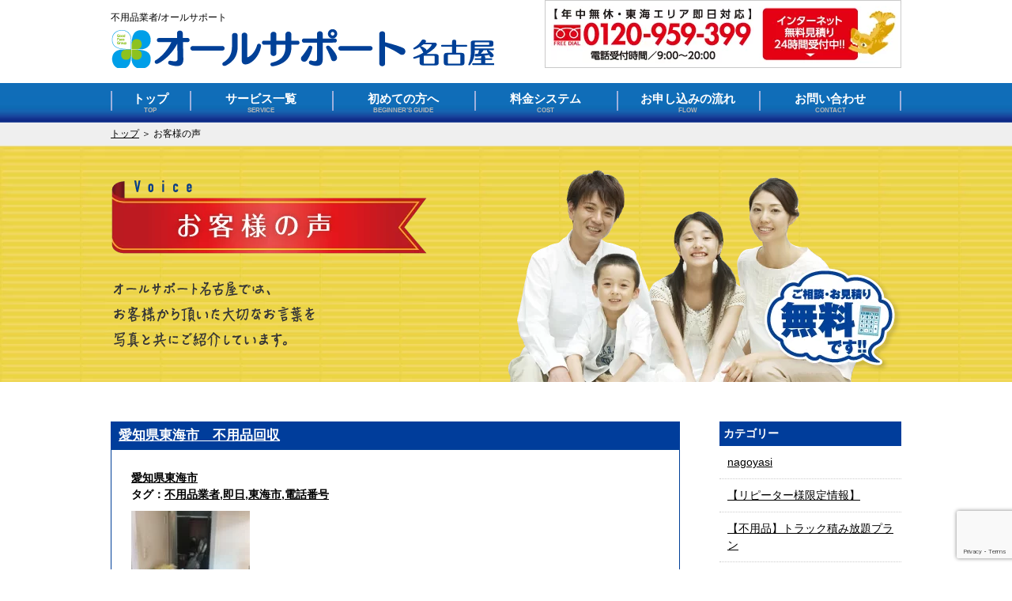

--- FILE ---
content_type: text/html; charset=UTF-8
request_url: https://nagoya.all24.jp/tag/%E4%B8%8D%E7%94%A8%E5%93%81%E6%A5%AD%E8%80%85/
body_size: 15917
content:
<!DOCTYPE html>
<html lang="ja">

    <head>
        <!-- Google Tag Manager -->
        <script>(function(w,d,s,l,i){w[l]=w[l]||[];w[l].push({'gtm.start':
        new Date().getTime(),event:'gtm.js'});var f=d.getElementsByTagName(s)[0],
        j=d.createElement(s),dl=l!='dataLayer'?'&l='+l:'';j.async=true;j.src=
        'https://www.googletagmanager.com/gtm.js?id='+i+dl;f.parentNode.insertBefore(j,f);
        })(window,document,'script','dataLayer','GTM-KZWNG3V');</script>
        <!-- Google Tag Manager -->
        <script>(function(w,d,s,l,i){w[l]=w[l]||[];w[l].push({'gtm.start':
        new Date().getTime(),event:'gtm.js'});var f=d.getElementsByTagName(s)[0],
        j=d.createElement(s),dl=l!='dataLayer'?'&l='+l:'';j.async=true;j.src=
        'https://www.googletagmanager.com/gtm.js?id='+i+dl;f.parentNode.insertBefore(j,f);
        })(window,document,'script','dataLayer','GTM-MQT22X');</script>
        <!-- End Google Tag Manager -->
        
        <meta http-equiv="X-UA-Compatible" content="IE=edge">
        <title>不用品業者/オールサポート</title><meta name="description" content="不用品業者のことなら月間１０００件の実績、業界最安値のオールサポートにおまかせください！若くて、元気なスタッフがスグにお伺いいたします！" /><meta name="keywords" content="不用品業者,ゴミ屋敷,粗大ごみ,不用品回収" />        <meta charset="utf-8">
        <link rel="stylesheet" type="text/css" href="/wp/wp-content/themes/all-support/css/import.css">
        <link rel="stylesheet" type="text/css" href="/wp/wp-content/themes/all-support/css/jquery.bxslider.css">
        <!--<meta name="viewport" content="width=1400, target-densitydpi=device-dpi">-->
        <meta name="viewport" content="width=device-width, initial-scale=1, maximum-scale=1" />
        <script type="text/javascript" src="/wp/wp-content/themes/all-support/js/jquery-1.11.1.min.js"></script>
        <script type="text/javascript" src="/wp/wp-content/themes/all-support/js/jquery.bxslider.js"></script>
        <script type="text/javascript" src="/wp/wp-content/themes/all-support/js/script.js"></script>

        <script type="text/javascript">
            $(document).ready(function () {
                $('.slidebox_in').bxSlider({
                    auto: true, //自動切り替えの有無
                    pager: false,
                });
            });
        </script>
        <script type="text/javascript">
            $(document).ready(function () {
                $('.slidebox_in_sp').bxSlider({
                    auto: true, //自動切り替えの有無
                    pager: false,
                    controls: false,
                });
            });
        </script>
        <!-- Google Tag Manager -->
        <!-- <script>(function (w, d, s, l, i) {
                w[l] = w[l] || [];
                w[l].push({'gtm.start':
                            new Date().getTime(), event: 'gtm.js'});
                var f = d.getElementsByTagName(s)[0],
                        j = d.createElement(s), dl = l != 'dataLayer' ? '&l=' + l : '';
                j.async = true;
                j.src =
                        'https://www.googletagmanager.com/gtm.js?id=' + i + dl;
                f.parentNode.insertBefore(j, f);
            })(window, document, 'script', 'dataLayer', 'GTM-MQT22X');</script> -->
        <!-- End Google Tag Manager -->
        <script>(function(html){html.className = html.className.replace(/\bno-js\b/,'js')})(document.documentElement);</script>
<title>不用品業者 &#8211; お片づけ・遺品整理・ゴミ屋敷掃除ならオールサポート名古屋へお任せください！！</title>
<link rel='dns-prefetch' href='//www.google.com' />
<link rel='dns-prefetch' href='//fonts.googleapis.com' />
<link rel='dns-prefetch' href='//s.w.org' />
<link rel="alternate" type="application/rss+xml" title="お片づけ・遺品整理・ゴミ屋敷掃除ならオールサポート名古屋へお任せください！！ &raquo; フィード" href="/feed/" />
<link rel="alternate" type="application/rss+xml" title="お片づけ・遺品整理・ゴミ屋敷掃除ならオールサポート名古屋へお任せください！！ &raquo; コメントフィード" href="/comments/feed/" />
<link rel="alternate" type="application/rss+xml" title="お片づけ・遺品整理・ゴミ屋敷掃除ならオールサポート名古屋へお任せください！！ &raquo; 不用品業者 タグのフィード" href="/tag/%e4%b8%8d%e7%94%a8%e5%93%81%e6%a5%ad%e8%80%85/feed/" />
		<script type="text/javascript">
			window._wpemojiSettings = {"baseUrl":"https:\/\/s.w.org\/images\/core\/emoji\/13.0.1\/72x72\/","ext":".png","svgUrl":"https:\/\/s.w.org\/images\/core\/emoji\/13.0.1\/svg\/","svgExt":".svg","source":{"concatemoji":"https:\/\/nagoya.all24.jp\/wp\/wp-includes\/js\/wp-emoji-release.min.js?ver=5.6.16"}};
			!function(e,a,t){var n,r,o,i=a.createElement("canvas"),p=i.getContext&&i.getContext("2d");function s(e,t){var a=String.fromCharCode;p.clearRect(0,0,i.width,i.height),p.fillText(a.apply(this,e),0,0);e=i.toDataURL();return p.clearRect(0,0,i.width,i.height),p.fillText(a.apply(this,t),0,0),e===i.toDataURL()}function c(e){var t=a.createElement("script");t.src=e,t.defer=t.type="text/javascript",a.getElementsByTagName("head")[0].appendChild(t)}for(o=Array("flag","emoji"),t.supports={everything:!0,everythingExceptFlag:!0},r=0;r<o.length;r++)t.supports[o[r]]=function(e){if(!p||!p.fillText)return!1;switch(p.textBaseline="top",p.font="600 32px Arial",e){case"flag":return s([127987,65039,8205,9895,65039],[127987,65039,8203,9895,65039])?!1:!s([55356,56826,55356,56819],[55356,56826,8203,55356,56819])&&!s([55356,57332,56128,56423,56128,56418,56128,56421,56128,56430,56128,56423,56128,56447],[55356,57332,8203,56128,56423,8203,56128,56418,8203,56128,56421,8203,56128,56430,8203,56128,56423,8203,56128,56447]);case"emoji":return!s([55357,56424,8205,55356,57212],[55357,56424,8203,55356,57212])}return!1}(o[r]),t.supports.everything=t.supports.everything&&t.supports[o[r]],"flag"!==o[r]&&(t.supports.everythingExceptFlag=t.supports.everythingExceptFlag&&t.supports[o[r]]);t.supports.everythingExceptFlag=t.supports.everythingExceptFlag&&!t.supports.flag,t.DOMReady=!1,t.readyCallback=function(){t.DOMReady=!0},t.supports.everything||(n=function(){t.readyCallback()},a.addEventListener?(a.addEventListener("DOMContentLoaded",n,!1),e.addEventListener("load",n,!1)):(e.attachEvent("onload",n),a.attachEvent("onreadystatechange",function(){"complete"===a.readyState&&t.readyCallback()})),(n=t.source||{}).concatemoji?c(n.concatemoji):n.wpemoji&&n.twemoji&&(c(n.twemoji),c(n.wpemoji)))}(window,document,window._wpemojiSettings);
		</script>
		<style type="text/css">
img.wp-smiley,
img.emoji {
	display: inline !important;
	border: none !important;
	box-shadow: none !important;
	height: 1em !important;
	width: 1em !important;
	margin: 0 .07em !important;
	vertical-align: -0.1em !important;
	background: none !important;
	padding: 0 !important;
}
</style>
	<link rel='stylesheet' id='wp-block-library-css'  href='/wp/wp-includes/css/dist/block-library/style.min.css?ver=5.6.16' type='text/css' media='all' />
<link rel='stylesheet' id='wpcf7-redirect-script-frontend-css'  href='/wp/wp-content/plugins/wpcf7-redirect/build/css/wpcf7-redirect-frontend.min.css?ver=5.6.16' type='text/css' media='all' />
<link rel='stylesheet' id='contact-form-7-css'  href='/wp/wp-content/plugins/contact-form-7/includes/css/styles.css?ver=5.4.2' type='text/css' media='all' />
<link rel='stylesheet' id='twentysixteen-fonts-css'  href='https://fonts.googleapis.com/css?family=Merriweather%3A400%2C700%2C900%2C400italic%2C700italic%2C900italic%7CMontserrat%3A400%2C700%7CInconsolata%3A400&#038;subset=latin%2Clatin-ext' type='text/css' media='all' />
<link rel='stylesheet' id='genericons-css'  href='/wp/wp-content/themes/all-support/genericons/genericons.css?ver=3.4.1' type='text/css' media='all' />
<link rel='stylesheet' id='twentysixteen-style-css'  href='/wp/wp-content/themes/all-support/style.css?ver=5.6.16' type='text/css' media='all' />
<!--[if lt IE 10]>
<link rel='stylesheet' id='twentysixteen-ie-css'  href='/wp/wp-content/themes/all-support/css/ie.css?ver=20160816' type='text/css' media='all' />
<![endif]-->
<!--[if lt IE 9]>
<link rel='stylesheet' id='twentysixteen-ie8-css'  href='/wp/wp-content/themes/all-support/css/ie8.css?ver=20160816' type='text/css' media='all' />
<![endif]-->
<!--[if lt IE 8]>
<link rel='stylesheet' id='twentysixteen-ie7-css'  href='/wp/wp-content/themes/all-support/css/ie7.css?ver=20160816' type='text/css' media='all' />
<![endif]-->
<link rel='stylesheet' id='wp-pagenavi-css'  href='/wp/wp-content/plugins/wp-pagenavi/pagenavi-css.css?ver=2.70' type='text/css' media='all' />
<script type='text/javascript' src='/wp/wp-includes/js/jquery/jquery.min.js?ver=3.5.1' id='jquery-core-js'></script>
<script type='text/javascript' src='/wp/wp-includes/js/jquery/jquery-migrate.min.js?ver=3.3.2' id='jquery-migrate-js'></script>
<!--[if lt IE 9]>
<script type='text/javascript' src='/wp/wp-content/themes/all-support/js/html5.js?ver=3.7.3' id='twentysixteen-html5-js'></script>
<![endif]-->
<link rel="https://api.w.org/" href="/wp-json/" /><link rel="alternate" type="application/json" href="/wp-json/wp/v2/tags/1206" /><link rel="EditURI" type="application/rsd+xml" title="RSD" href="/wp/xmlrpc.php?rsd" />
<link rel="wlwmanifest" type="application/wlwmanifest+xml" href="/wp/wp-includes/wlwmanifest.xml" /> 
<meta name="generator" content="WordPress 5.6.16" />
<link rel="icon" href="/wp/wp-content/uploads/2021/06/favicon.ico" sizes="32x32" />
<link rel="icon" href="/wp/wp-content/uploads/2021/06/favicon.ico" sizes="192x192" />
<link rel="apple-touch-icon" href="/wp/wp-content/uploads/2021/06/favicon.ico" />
<meta name="msapplication-TileImage" content="/wp/wp-content/uploads/2021/06/favicon.ico" />
        <!-- Global site tag (gtag.js) - Google Analytics -->
        <script async src="https://www.googletagmanager.com/gtag/js?id=UA-80727743-4"></script>
        <script>
        window.dataLayer = window.dataLayer || [];
        function gtag(){dataLayer.push(arguments);}
        gtag('js', new Date());

        gtag('config', 'UA-80727743-4');
        </script>
        <script type="text/javascript" src="https://ajaxzip3.github.io/ajaxzip3.js"></script><script type="text/javascript">
            $(function () {
                $('#zip').change(function () {
                    AjaxZip3.zip2addr(this, '', 'address1', 'address2');
                })
            })
        </script>
    </head>

    <body data-rsssl=1>
        <!-- Google Tag Manager (noscript) -->
        <noscript><iframe src="https://www.googletagmanager.com/ns.html?id=GTM-MQT22X"
        height="0" width="0" style="display:none;visibility:hidden"></iframe></noscript>
        <!-- End Google Tag Manager (noscript) -->
        
		<!-- Google Tag Manager (noscript) -->
        <noscript><iframe src="https://www.googletagmanager.com/ns.html?id=GTM-KZWNG3V"
        height="0" width="0" style="display:none;visibility:hidden"></iframe></noscript>
        <!-- End Google Tag Manager (noscript) -->
        <div id="fb-root"></div>
        <script>(function (d, s, id) {
                        var js, fjs = d.getElementsByTagName(s)[0];
                        if (d.getElementById(id))
                            return;
                        js = d.createElement(s);
                        js.id = id;
                        js.src = "//connect.facebook.net/ja_JP/sdk.js#xfbml=1&version=v2.8&appId=505005313015760";
                        fjs.parentNode.insertBefore(js, fjs);
                    }(document, 'script', 'facebook-jssdk'));</script>
        <!-- Google Tag Manager (noscript) -->
        <noscript><iframe src="https://www.googletagmanager.com/ns.html?id=GTM-MQT22X"
                          height="0" width="0" style="display:none;visibility:hidden"></iframe></noscript>
        <!-- End Google Tag Manager (noscript) -->
        <div class="footer_con">
            <a href="tel:0120959399" onClick="goog_report_conversion('tel:0120959399');yahoo_report_conversion(undefined);ga('send', 'event', 'smartphone', 'phone-number-tap', 'main');return false;"><img src="/wp/wp-content/themes/all-support/img/top24.png" /></a><a target="_blank" href="https://line.me/R/ti/p/%40mny1676j" onclick="ga('send','event','link','line',location.href ,1000,{'nonInteraction':1});"><img src="/wp/wp-content/themes/all-support/img/top25.png" /></a>
        </div>
        <a href="#headerbox"><img id="pagetop" src="/wp/wp-content/themes/all-support/img/pagetop.png" alt="pagetop" /></a>
        <!--****** /header ******-->
        <header>
            <div id="headerbox">
                <div id="headerbox_in">
                    <div id="logobox">
						<h1>不用品業者/オールサポート</h1>
						<a href="/"><img src="/wp/wp-content/themes/all-support/img/logo.png" alt="オールサポート名古屋" /></a>
                    </div>
                    <div class="header_info">
                        <a class="hover" href="/%e3%81%8a%e5%95%8f%e3%81%84%e5%90%88%e3%82%8f%e3%81%9b/"><img class="right" src="/wp/wp-content/themes/all-support/img/header01.png" alt="インターネット無料見積り24時間受付中！！" /></a>
                    </div>
                    <div class="clear"></div>
                </div>
                <div id="overlay">
                    <p id="spmenubtnclose"><img src="/wp/wp-content/themes/all-support/img/btn02.png" width="40px" /></p>
                    <ul class="spmenu">
                        <li><a class="first" href="/">HOME</a></li>
                        <li><a href="/%e4%b8%8d%e7%94%a8%e5%93%81%e5%9b%9e%e5%8f%8e/">不用品回収</a></li>
                        <li><a href="/%e8%b2%b7%e5%8f%96%e3%82%8a/">買取り</a></li>
                        <li><a href="/%e3%82%b4%e3%83%9f%e5%b1%8b%e6%95%b7/">ゴミ屋敷</a></li>
                        <li><a href="https://all24-pro.jp/">遺品整理</a></li>
                        <li><a href="/%e5%bc%95%e8%b6%8a%e3%81%97/">引越し</a></li>
                        <li><a href="/%e3%81%9d%e3%81%ae%e4%bb%96%e3%82%b5%e3%83%bc%e3%83%93%e3%82%b9/">その他サービス</a></li>
                        <li><a href="https://all24.jp/corporate-service" target="_blank">法人サービス</a></li>
                        <li><a href="https://all24.jp/beginner" target="_blank">初めての方へ</a></li>
                        <li><a href="https://all24.jp/price" target="_blank">料金システム</a></li>
                        <li><a href="/%e3%81%8a%e7%94%b3%e3%81%97%e8%be%bc%e3%81%bf%e3%81%ae%e6%b5%81%e3%82%8c/">お申し込みの流れ</a></li>
                        <li><a href="/%e3%81%8a%e5%95%8f%e3%81%84%e5%90%88%e3%82%8f%e3%81%9b/">お問い合わせ</a></li>
                    </ul>				
                </div>
                <div id="spmenubtn"><img src="/wp/wp-content/themes/all-support/img/btn01.png" width="40px" /></div>
            </div>		 	
        </header>
        <!--****** header/ ******-->

        

        <!--****** /nav ******-->
        <nav>
            <div id="gnav">
                <div id="gnav_in">
                    <ul>
                        <li class="home"><a href="/">トップ<span>TOP</span></a></li>
                        <li>
                            <a href="javascript:void(0);">サービス一覧<span>SERVICE</span></a>
                            <ul>
                                <li><a href="/%e4%b8%8d%e7%94%a8%e5%93%81%e5%9b%9e%e5%8f%8e/">不用品回収</a></li>
                                <li><a href="/%e8%b2%b7%e5%8f%96%e3%82%8a/">買取り</a></li>
                                <li><a href="/%e3%82%b4%e3%83%9f%e5%b1%8b%e6%95%b7/">ゴミ屋敷</a></li>
                                <li><a href="https://all24-pro.jp/"  target="_blank">遺品整理</a></li>
                                <li><a href="/%e5%bc%95%e8%b6%8a%e3%81%97/">引越し</a></li>
                                <li><a href="/%e3%81%9d%e3%81%ae%e4%bb%96%e3%82%b5%e3%83%bc%e3%83%93%e3%82%b9/">その他サービス</a></li>
                                <li><a href="https://all24.jp/corporate-service" target="_blank">法人サービス</a></li>
                            </ul>
                        </li>
                        <li><a href="https://all24.jp/beginner" target="_blank">初めての方へ<span>BEGINNER’S GUIDE</span></a></li>
                        <li><a href="https://all24.jp/price" target="_blank">料金システム<span>COST</span></a></li>
                        <li><a href="/%e3%81%8a%e7%94%b3%e3%81%97%e8%be%bc%e3%81%bf%e3%81%ae%e6%b5%81%e3%82%8c/">お申し込みの流れ<span>FLOW</span></a></li>
                        <li><a href="/%e3%81%8a%e5%95%8f%e3%81%84%e5%90%88%e3%82%8f%e3%81%9b/">お問い合わせ<span>CONTACT</span></a></li>
                    </ul>
                </div>
            </div>
        </nav>
        <!--****** nav/ ******-->

	<div class="pankuzu">
  <div class="pankuzu_in">
        <a href="/">トップ</a> ＞ お客様の声
    </div>
</div>
<div class="h1box01 page_voice">
    <div class="h1box01_voice"><img src="/wp/wp-content/themes/all-support/img/sp/h1_voice.png" /></div>
</div>
<div class="clear"></div>

<!--****** /container ******-->
<div id="container_top">
    <div id="main">
        <div id="main_left">
                                                    <div class="voicebox">
                       <h2><a style="color:#FFF;" href="/%e6%84%9b%e7%9f%a5%e7%9c%8c%e6%9d%b1%e6%b5%b7%e5%b8%82/%e6%84%9b%e7%9f%a5%e7%9c%8c%e6%9d%b1%e6%b5%b7%e5%b8%82%e3%80%80%e4%b8%8d%e7%94%a8%e5%93%81%e5%9b%9e%e5%8f%8e/">愛知県東海市　不用品回収</a></h2>
                        <div class="voicebox_in">
                            <p class="mb10 bold">
                                <a href="/category/%e6%84%9b%e7%9f%a5%e7%9c%8c%e6%9d%b1%e6%b5%b7%e5%b8%82/" title="愛知県東海市">愛知県東海市</a><br>
                                タグ：<a href="/tag/%e4%b8%8d%e7%94%a8%e5%93%81%e6%a5%ad%e8%80%85/" title="不用品業者">不用品業者</a>,<a href="/tag/%e5%8d%b3%e6%97%a5/" title="即日">即日</a>,<a href="/tag/%e6%9d%b1%e6%b5%b7%e5%b8%82/" title="東海市">東海市</a>,<a href="/tag/%e9%9b%bb%e8%a9%b1%e7%95%aa%e5%8f%b7/" title="電話番号">電話番号</a>                            </p>
							<img width="150" height="150" src="/wp/wp-content/uploads/2021/01/b74ab280e7e547eadf77ee38e2e8c895-150x150.jpg" class="attachment-thumbnail size-thumbnail wp-post-image" alt="" loading="lazy" />                            <div>
                                
<h2 class="has-text-align-center">愛知県東海市　不用品回収</h2>



<figure class="wp-block-image size-large"><img loading="lazy" width="576" height="1024" src="/wp/wp-content/uploads/2021/01/234905d2fcb4569f4f6a586915b3690c-576x1024.jpg" alt="" class="wp-image-34319" srcset="/wp/wp-content/uploads/2021/01/234905d2fcb4569f4f6a586915b3690c-576x1024.jpg 576w, /wp/wp-content/uploads/2021/01/234905d2fcb4569f4f6a586915b3690c-169x300.jpg 169w, /wp/wp-content/uploads/2021/01/234905d2fcb4569f4f6a586915b3690c.jpg 720w" sizes="(max-width: 576px) 85vw, 576px" /></figure>



<h4>愛知県・岐阜県・三重県と東海エリア全域にて不用品回収・出張買取りを行っております。オールサポート名古屋です。</h4>
<h4>本日は東海市にて不用品処分の作業をさせて頂きましたのでご紹介します。</h4>
<h4> </h4>
<h3>《愛知県東海市　不用品回収作業＆お買取》</h3>
<h3>物量：２トンワイドトラック　１台</h3>
<h3>作業スタッフ：３名</h3>
<h3>作業時間：２時間３０分</h3>
<h2>総額　<strong><span style="color: #ff0000;">￥１１２，２００-</span></strong>　（税込）</h2>
<h4>作業前と後の写真がございます。</h4>
<p> </p>



<figure class="wp-block-image size-large"><img loading="lazy" width="576" height="1024" src="/wp/wp-content/uploads/2021/01/234905d2fcb4569f4f6a586915b3690c-576x1024.jpg" alt="" class="wp-image-34319" srcset="/wp/wp-content/uploads/2021/01/234905d2fcb4569f4f6a586915b3690c-576x1024.jpg 576w, /wp/wp-content/uploads/2021/01/234905d2fcb4569f4f6a586915b3690c-169x300.jpg 169w, /wp/wp-content/uploads/2021/01/234905d2fcb4569f4f6a586915b3690c.jpg 720w" sizes="(max-width: 576px) 85vw, 576px" /></figure>



<figure class="wp-block-image size-large"><img loading="lazy" width="768" height="1024" src="/wp/wp-content/uploads/2021/01/c3fcf6bdbdc0438ff67501151a254a4d-768x1024.jpg" alt="" class="wp-image-34320" srcset="/wp/wp-content/uploads/2021/01/c3fcf6bdbdc0438ff67501151a254a4d-768x1024.jpg 768w, /wp/wp-content/uploads/2021/01/c3fcf6bdbdc0438ff67501151a254a4d-225x300.jpg 225w, /wp/wp-content/uploads/2021/01/c3fcf6bdbdc0438ff67501151a254a4d.jpg 1108w" sizes="(max-width: 709px) 85vw, (max-width: 909px) 67vw, (max-width: 984px) 61vw, (max-width: 1362px) 45vw, 600px" /></figure>



<figure class="wp-block-image size-large"><img loading="lazy" width="576" height="1024" src="/wp/wp-content/uploads/2021/01/f64066c18bb26620b0e435a7b5cbe5ad-576x1024.jpg" alt="" class="wp-image-34313" srcset="/wp/wp-content/uploads/2021/01/f64066c18bb26620b0e435a7b5cbe5ad-576x1024.jpg 576w, /wp/wp-content/uploads/2021/01/f64066c18bb26620b0e435a7b5cbe5ad-169x300.jpg 169w, /wp/wp-content/uploads/2021/01/f64066c18bb26620b0e435a7b5cbe5ad.jpg 720w" sizes="(max-width: 576px) 85vw, 576px" /></figure>



<figure class="wp-block-image size-large"><img loading="lazy" width="768" height="1024" src="/wp/wp-content/uploads/2021/01/384d8074fdc9ee0d4f577484f958d130-768x1024.jpg" alt="" class="wp-image-34314" srcset="/wp/wp-content/uploads/2021/01/384d8074fdc9ee0d4f577484f958d130-768x1024.jpg 768w, /wp/wp-content/uploads/2021/01/384d8074fdc9ee0d4f577484f958d130-225x300.jpg 225w, /wp/wp-content/uploads/2021/01/384d8074fdc9ee0d4f577484f958d130.jpg 1108w" sizes="(max-width: 709px) 85vw, (max-width: 909px) 67vw, (max-width: 984px) 61vw, (max-width: 1362px) 45vw, 600px" /></figure>



<figure class="wp-block-image size-large"><img loading="lazy" width="576" height="1024" src="/wp/wp-content/uploads/2021/01/a6f3f57c9e95fa549142fab1e5160576-576x1024.jpg" alt="" class="wp-image-34315" srcset="/wp/wp-content/uploads/2021/01/a6f3f57c9e95fa549142fab1e5160576-576x1024.jpg 576w, /wp/wp-content/uploads/2021/01/a6f3f57c9e95fa549142fab1e5160576-169x300.jpg 169w, /wp/wp-content/uploads/2021/01/a6f3f57c9e95fa549142fab1e5160576.jpg 720w" sizes="(max-width: 576px) 85vw, 576px" /></figure>



<figure class="wp-block-image size-large"><img loading="lazy" width="768" height="1024" src="/wp/wp-content/uploads/2021/01/28051d070700d99404ecd4fab3ec1c60-768x1024.jpg" alt="" class="wp-image-34316" srcset="/wp/wp-content/uploads/2021/01/28051d070700d99404ecd4fab3ec1c60-768x1024.jpg 768w, /wp/wp-content/uploads/2021/01/28051d070700d99404ecd4fab3ec1c60-225x300.jpg 225w, /wp/wp-content/uploads/2021/01/28051d070700d99404ecd4fab3ec1c60.jpg 1108w" sizes="(max-width: 709px) 85vw, (max-width: 909px) 67vw, (max-width: 984px) 61vw, (max-width: 1362px) 45vw, 600px" /></figure>



<figure class="wp-block-image size-large"><img loading="lazy" width="576" height="1024" src="/wp/wp-content/uploads/2021/01/42cd72efc3ff926c3d871ca94b5c8862-576x1024.jpg" alt="" class="wp-image-34317" srcset="/wp/wp-content/uploads/2021/01/42cd72efc3ff926c3d871ca94b5c8862-576x1024.jpg 576w, /wp/wp-content/uploads/2021/01/42cd72efc3ff926c3d871ca94b5c8862-169x300.jpg 169w, /wp/wp-content/uploads/2021/01/42cd72efc3ff926c3d871ca94b5c8862.jpg 720w" sizes="(max-width: 576px) 85vw, 576px" /></figure>



<figure class="wp-block-image size-large"><img loading="lazy" width="768" height="1024" src="/wp/wp-content/uploads/2021/01/d4c1ac2129d1e1c925bb1c7664166d00-768x1024.jpg" alt="" class="wp-image-34318" srcset="/wp/wp-content/uploads/2021/01/d4c1ac2129d1e1c925bb1c7664166d00-768x1024.jpg 768w, /wp/wp-content/uploads/2021/01/d4c1ac2129d1e1c925bb1c7664166d00-225x300.jpg 225w, /wp/wp-content/uploads/2021/01/d4c1ac2129d1e1c925bb1c7664166d00.jpg 1108w" sizes="(max-width: 709px) 85vw, (max-width: 909px) 67vw, (max-width: 984px) 61vw, (max-width: 1362px) 45vw, 600px" /></figure>



<figure class="wp-block-image size-large"><img loading="lazy" width="576" height="1024" src="/wp/wp-content/uploads/2021/01/076959914193e010d5a340ae11262642-576x1024.jpg" alt="" class="wp-image-34321" srcset="/wp/wp-content/uploads/2021/01/076959914193e010d5a340ae11262642-576x1024.jpg 576w, /wp/wp-content/uploads/2021/01/076959914193e010d5a340ae11262642-169x300.jpg 169w, /wp/wp-content/uploads/2021/01/076959914193e010d5a340ae11262642.jpg 720w" sizes="(max-width: 576px) 85vw, 576px" /></figure>



<figure class="wp-block-image size-large"><img loading="lazy" width="768" height="1024" src="/wp/wp-content/uploads/2021/01/711a907c6506a87b96143a6423dda406-768x1024.jpg" alt="" class="wp-image-34322" srcset="/wp/wp-content/uploads/2021/01/711a907c6506a87b96143a6423dda406-768x1024.jpg 768w, /wp/wp-content/uploads/2021/01/711a907c6506a87b96143a6423dda406-225x300.jpg 225w, /wp/wp-content/uploads/2021/01/711a907c6506a87b96143a6423dda406.jpg 1108w" sizes="(max-width: 709px) 85vw, (max-width: 909px) 67vw, (max-width: 984px) 61vw, (max-width: 1362px) 45vw, 600px" /></figure>



<figure class="wp-block-image size-large"><img loading="lazy" width="576" height="1024" src="/wp/wp-content/uploads/2021/01/ebf0993f215dbec8348cc3aecd68279b-576x1024.jpg" alt="" class="wp-image-34323" srcset="/wp/wp-content/uploads/2021/01/ebf0993f215dbec8348cc3aecd68279b-576x1024.jpg 576w, /wp/wp-content/uploads/2021/01/ebf0993f215dbec8348cc3aecd68279b-169x300.jpg 169w, /wp/wp-content/uploads/2021/01/ebf0993f215dbec8348cc3aecd68279b.jpg 720w" sizes="(max-width: 576px) 85vw, 576px" /></figure>



<figure class="wp-block-image size-large"><img loading="lazy" width="768" height="1024" src="/wp/wp-content/uploads/2021/01/ff6096da9bb735f3738958ee37532e14-768x1024.jpg" alt="" class="wp-image-34324" srcset="/wp/wp-content/uploads/2021/01/ff6096da9bb735f3738958ee37532e14-768x1024.jpg 768w, /wp/wp-content/uploads/2021/01/ff6096da9bb735f3738958ee37532e14-225x300.jpg 225w, /wp/wp-content/uploads/2021/01/ff6096da9bb735f3738958ee37532e14.jpg 1108w" sizes="(max-width: 709px) 85vw, (max-width: 909px) 67vw, (max-width: 984px) 61vw, (max-width: 1362px) 45vw, 600px" /></figure>



<figure class="wp-block-image size-large"><img loading="lazy" width="576" height="1024" src="/wp/wp-content/uploads/2021/01/b74ab280e7e547eadf77ee38e2e8c895-576x1024.jpg" alt="" class="wp-image-34325" srcset="/wp/wp-content/uploads/2021/01/b74ab280e7e547eadf77ee38e2e8c895-576x1024.jpg 576w, /wp/wp-content/uploads/2021/01/b74ab280e7e547eadf77ee38e2e8c895-169x300.jpg 169w, /wp/wp-content/uploads/2021/01/b74ab280e7e547eadf77ee38e2e8c895.jpg 720w" sizes="(max-width: 576px) 85vw, 576px" /></figure>



<figure class="wp-block-image size-large"><img loading="lazy" width="768" height="1024" src="/wp/wp-content/uploads/2021/01/74f01c8fdb35bc807a6e57a7c04efeff-768x1024.jpg" alt="" class="wp-image-34326" srcset="/wp/wp-content/uploads/2021/01/74f01c8fdb35bc807a6e57a7c04efeff-768x1024.jpg 768w, /wp/wp-content/uploads/2021/01/74f01c8fdb35bc807a6e57a7c04efeff-225x300.jpg 225w, /wp/wp-content/uploads/2021/01/74f01c8fdb35bc807a6e57a7c04efeff.jpg 1108w" sizes="(max-width: 709px) 85vw, (max-width: 909px) 67vw, (max-width: 984px) 61vw, (max-width: 1362px) 45vw, 600px" /></figure>



<figure class="wp-block-image size-large"><img loading="lazy" width="576" height="1024" src="/wp/wp-content/uploads/2021/01/4d335275c14b9a070ceed725a14ef7f3-576x1024.jpg" alt="" class="wp-image-34327" srcset="/wp/wp-content/uploads/2021/01/4d335275c14b9a070ceed725a14ef7f3-576x1024.jpg 576w, /wp/wp-content/uploads/2021/01/4d335275c14b9a070ceed725a14ef7f3-169x300.jpg 169w, /wp/wp-content/uploads/2021/01/4d335275c14b9a070ceed725a14ef7f3.jpg 720w" sizes="(max-width: 576px) 85vw, 576px" /></figure>



<figure class="wp-block-image size-large"><img loading="lazy" width="768" height="1024" src="/wp/wp-content/uploads/2021/01/e3823a5c8d1dfd050fe1eaa7c76c4e35-768x1024.jpg" alt="" class="wp-image-34328" srcset="/wp/wp-content/uploads/2021/01/e3823a5c8d1dfd050fe1eaa7c76c4e35-768x1024.jpg 768w, /wp/wp-content/uploads/2021/01/e3823a5c8d1dfd050fe1eaa7c76c4e35-225x300.jpg 225w, /wp/wp-content/uploads/2021/01/e3823a5c8d1dfd050fe1eaa7c76c4e35.jpg 1108w" sizes="(max-width: 709px) 85vw, (max-width: 909px) 67vw, (max-width: 984px) 61vw, (max-width: 1362px) 45vw, 600px" /></figure>



<h3 style="text-align: center;">簡易クリーニング作業</h3>



<figure class="wp-block-image size-large"><img loading="lazy" width="576" height="1024" src="/wp/wp-content/uploads/2021/01/474eef43eb321400d343142123977765-576x1024.jpg" alt="" class="wp-image-34333" srcset="/wp/wp-content/uploads/2021/01/474eef43eb321400d343142123977765-576x1024.jpg 576w, /wp/wp-content/uploads/2021/01/474eef43eb321400d343142123977765-169x300.jpg 169w, /wp/wp-content/uploads/2021/01/474eef43eb321400d343142123977765.jpg 720w" sizes="(max-width: 576px) 85vw, 576px" /></figure>



<figure class="wp-block-image size-large"><img loading="lazy" width="768" height="1024" src="/wp/wp-content/uploads/2021/01/00ace74d3836c5c88aea21ab80187fce-768x1024.jpg" alt="" class="wp-image-34334" srcset="/wp/wp-content/uploads/2021/01/00ace74d3836c5c88aea21ab80187fce-768x1024.jpg 768w, /wp/wp-content/uploads/2021/01/00ace74d3836c5c88aea21ab80187fce-225x300.jpg 225w, /wp/wp-content/uploads/2021/01/00ace74d3836c5c88aea21ab80187fce.jpg 1108w" sizes="(max-width: 709px) 85vw, (max-width: 909px) 67vw, (max-width: 984px) 61vw, (max-width: 1362px) 45vw, 600px" /></figure>



<figure class="wp-block-image size-large"><img loading="lazy" width="1024" height="576" src="/wp/wp-content/uploads/2021/01/ee352b2295c3e1f18a00909c62c3fa87-1024x576.jpg" alt="" class="wp-image-34335" srcset="/wp/wp-content/uploads/2021/01/ee352b2295c3e1f18a00909c62c3fa87-1024x576.jpg 1024w, /wp/wp-content/uploads/2021/01/ee352b2295c3e1f18a00909c62c3fa87-300x169.jpg 300w, /wp/wp-content/uploads/2021/01/ee352b2295c3e1f18a00909c62c3fa87-768x432.jpg 768w, /wp/wp-content/uploads/2021/01/ee352b2295c3e1f18a00909c62c3fa87-1200x675.jpg 1200w, /wp/wp-content/uploads/2021/01/ee352b2295c3e1f18a00909c62c3fa87.jpg 1280w" sizes="(max-width: 709px) 85vw, (max-width: 909px) 67vw, (max-width: 1362px) 62vw, 840px" /></figure>



<figure class="wp-block-image size-large"><img loading="lazy" width="768" height="1024" src="/wp/wp-content/uploads/2021/01/4f93942507eea110a8c81fadf5905713-768x1024.jpg" alt="" class="wp-image-34336" srcset="/wp/wp-content/uploads/2021/01/4f93942507eea110a8c81fadf5905713-768x1024.jpg 768w, /wp/wp-content/uploads/2021/01/4f93942507eea110a8c81fadf5905713-225x300.jpg 225w, /wp/wp-content/uploads/2021/01/4f93942507eea110a8c81fadf5905713.jpg 1108w" sizes="(max-width: 709px) 85vw, (max-width: 909px) 67vw, (max-width: 984px) 61vw, (max-width: 1362px) 45vw, 600px" /></figure>



<figure class="wp-block-image size-large"><img loading="lazy" width="576" height="1024" src="/wp/wp-content/uploads/2021/01/eed9ba0ddf0589add8a9e428015dcd69-576x1024.jpg" alt="" class="wp-image-34331" srcset="/wp/wp-content/uploads/2021/01/eed9ba0ddf0589add8a9e428015dcd69-576x1024.jpg 576w, /wp/wp-content/uploads/2021/01/eed9ba0ddf0589add8a9e428015dcd69-169x300.jpg 169w, /wp/wp-content/uploads/2021/01/eed9ba0ddf0589add8a9e428015dcd69.jpg 720w" sizes="(max-width: 576px) 85vw, 576px" /></figure>



<figure class="wp-block-image size-large"><img loading="lazy" width="768" height="1024" src="/wp/wp-content/uploads/2021/01/5b3e5ddc126602fb0856aa16d0c22d92-768x1024.jpg" alt="" class="wp-image-34332" srcset="/wp/wp-content/uploads/2021/01/5b3e5ddc126602fb0856aa16d0c22d92-768x1024.jpg 768w, /wp/wp-content/uploads/2021/01/5b3e5ddc126602fb0856aa16d0c22d92-225x300.jpg 225w, /wp/wp-content/uploads/2021/01/5b3e5ddc126602fb0856aa16d0c22d92.jpg 1108w" sizes="(max-width: 709px) 85vw, (max-width: 909px) 67vw, (max-width: 984px) 61vw, (max-width: 1362px) 45vw, 600px" /></figure>



<h4>見積り日の翌日に作業をさせて頂きました。</h4>
<h4>この度は数ある不用品回収業者の中から弊社をご指名頂きまして誠にありがとうございました。またお困りの際はお気軽にお電話下さい。</h4>
<h5 style="text-align: right;">見積り担当：古根</h5>
                                <div class="clear"></div>
                            </div>
                        </div>
                    </div>
                                                        <div class="voicebox">
                       <h2><a style="color:#FFF;" href="/%e4%b8%80%e5%ae%ae%e5%b8%82%e3%81%ae%e6%96%b9%e3%80%81%e5%bf%85%e8%a6%8b%ef%bc%81/%e3%80%8a%e6%84%9b%e7%9f%a5%e7%9c%8c%e4%b8%80%e5%ae%ae%e5%b8%82%e3%80%8b%e4%b8%8d%e7%94%a8%e5%93%81%e5%87%a6%e5%88%86%e3%80%80%e7%9f%b3%e6%b2%b9%e3%82%b9%e3%83%88%e3%83%bc%e3%83%96%e3%80%80%e5%b0%8f/">《愛知県一宮市》不用品処分　石油ストーブ　小型家電</a></h2>
                        <div class="voicebox_in">
                            <p class="mb10 bold">
                                <a href="/category/%e4%b8%80%e5%ae%ae%e5%b8%82%e3%81%ae%e6%96%b9%e3%80%81%e5%bf%85%e8%a6%8b%ef%bc%81/" title="一宮市の方、必見！">一宮市の方、必見！</a><br>
                                タグ：<a href="/tag/%e3%82%b9%e3%83%88%e3%83%bc%e3%83%96/" title="ストーブ">ストーブ</a>,<a href="/tag/%e4%b8%80%e5%ae%ae%e5%b8%82/" title="一宮市">一宮市</a>,<a href="/tag/%e4%b8%8d%e7%94%a8%e5%93%81%e6%a5%ad%e8%80%85/" title="不用品業者">不用品業者</a>,<a href="/tag/%e5%87%a6%e5%88%86/" title="処分">処分</a>,<a href="/tag/%e6%8d%a8%e3%81%a6%e3%82%8b%e6%96%b9%e6%b3%95/" title="捨てる方法">捨てる方法</a>                            </p>
							<img width="150" height="150" src="/wp/wp-content/uploads/2020/12/S__15605814-150x150.jpg" class="attachment-thumbnail size-thumbnail wp-post-image" alt="" loading="lazy" srcset="/wp/wp-content/uploads/2020/12/S__15605814-150x150.jpg 150w, /wp/wp-content/uploads/2020/12/S__15605814-300x300.jpg 300w, /wp/wp-content/uploads/2020/12/S__15605814-1024x1024.jpg 1024w, /wp/wp-content/uploads/2020/12/S__15605814-768x768.jpg 768w, /wp/wp-content/uploads/2020/12/S__15605814.jpg 1080w" sizes="(max-width: 150px) 85vw, 150px" />                            <div>
                                
<h2>《愛知県一宮市》不用品処分　石油ストーブ　小型家電</h2>



<figure class="wp-block-image size-large"><img loading="lazy" width="1024" height="1024" src="/wp/wp-content/uploads/2020/12/S__15605815-1024x1024.jpg" alt="" class="wp-image-34198" srcset="/wp/wp-content/uploads/2020/12/S__15605815-1024x1024.jpg 1024w, /wp/wp-content/uploads/2020/12/S__15605815-300x300.jpg 300w, /wp/wp-content/uploads/2020/12/S__15605815-150x150.jpg 150w, /wp/wp-content/uploads/2020/12/S__15605815-768x768.jpg 768w, /wp/wp-content/uploads/2020/12/S__15605815.jpg 1080w" sizes="(max-width: 709px) 85vw, (max-width: 909px) 67vw, (max-width: 1362px) 62vw, 840px" /></figure>



<p>一宮市を拠点に不用品処分・遺品整理・ゴミ屋敷清掃など暮らしのお片付け代行サービスを行っております。オールサポート名古屋です!(^^)!</p>
<p> </p>
<p>１２月に入り、一宮市からのご依頼を多数頂きます！</p>
<p>本当にありがとうございます(#^.^#)</p>
<p>本日も一宮市で石油ストーブの回収をさせて頂きました！！</p>
<p>去年の春にもご依頼を頂いたお客様でリピーター様です！</p>
<p> </p>
<p>1年放置していたストーブを使用する為に倉庫から出してみると・・・。</p>
<p>上部が大きく凹み( ;∀;)</p>
<p>重たい荷物を上に置いていたそうです。</p>
<p>こんな感じ( ;∀;)</p>



<figure class="wp-block-image size-large"><img loading="lazy" width="1024" height="1024" src="/wp/wp-content/uploads/2020/12/S__15605814-1024x1024.jpg" alt="" class="wp-image-34200" srcset="/wp/wp-content/uploads/2020/12/S__15605814-1024x1024.jpg 1024w, /wp/wp-content/uploads/2020/12/S__15605814-300x300.jpg 300w, /wp/wp-content/uploads/2020/12/S__15605814-150x150.jpg 150w, /wp/wp-content/uploads/2020/12/S__15605814-768x768.jpg 768w, /wp/wp-content/uploads/2020/12/S__15605814.jpg 1080w" sizes="(max-width: 709px) 85vw, (max-width: 909px) 67vw, (max-width: 1362px) 62vw, 840px" /></figure>



<p>皆さんもストーブ保管の際は気をつけて下さい。</p>
<p> </p>
<p>弊社ホームページでは不用品処分方法やお片付けの豆知識を配信しております。</p>
<p>これからも宜しくお願い致します(^^♪</p>
<p> </p>
                                <div class="clear"></div>
                            </div>
                        </div>
                    </div>
                                                        <div class="voicebox">
                       <h2><a style="color:#FFF;" href="/%e4%b8%80%e5%ae%ae%e5%b8%82%e3%81%ae%e6%96%b9%e3%80%81%e5%bf%85%e8%a6%8b%ef%bc%81/%e3%80%8a%e6%84%9b%e7%9f%a5%e7%9c%8c%e4%b8%80%e5%ae%ae%e5%b8%82%e3%80%8b%e4%b8%8d%e7%94%a8%e5%93%81%e3%82%92%e7%8f%be%e9%87%91%e3%81%ab%e6%8f%9b%e3%81%88%e3%82%8b%e3%82%b5%e3%83%bc%e3%83%93%e3%82%b9/">《愛知県一宮市》不用品を現金に換えるサービス</a></h2>
                        <div class="voicebox_in">
                            <p class="mb10 bold">
                                <a href="/category/%e4%b8%80%e5%ae%ae%e5%b8%82%e3%81%ae%e6%96%b9%e3%80%81%e5%bf%85%e8%a6%8b%ef%bc%81/" title="一宮市の方、必見！">一宮市の方、必見！</a><br>
                                タグ：<a href="/tag/%e4%b8%80%e5%ae%ae/" title="一宮">一宮</a>,<a href="/tag/%e4%b8%8d%e7%94%a8%e5%93%81%e6%a5%ad%e8%80%85/" title="不用品業者">不用品業者</a>,<a href="/tag/%e5%ae%b6%e5%85%b7/" title="家具">家具</a>,<a href="/tag/%e5%ae%b6%e9%9b%bb/" title="家電">家電</a>,<a href="/tag/%e8%b2%b7%e5%8f%96/" title="買取">買取</a>                            </p>
							<img width="150" height="150" src="/wp/wp-content/uploads/2020/08/69b331edd3325a6f04ee8d675c0abf27-150x150.jpg" class="attachment-thumbnail size-thumbnail wp-post-image" alt="不用品回収チラシ" loading="lazy" />                            <div>
                                
<h2>《愛知県一宮市》不用品を現金に換えるサービス</h2>



<figure class="wp-block-image size-large"><img loading="lazy" width="1108" height="693" src="/wp/wp-content/uploads/2020/12/6fee3205fce3a3d565929d0b13961c89-edited.jpg" alt="" class="wp-image-34195" srcset="/wp/wp-content/uploads/2020/12/6fee3205fce3a3d565929d0b13961c89-edited.jpg 1108w, /wp/wp-content/uploads/2020/12/6fee3205fce3a3d565929d0b13961c89-edited-300x188.jpg 300w, /wp/wp-content/uploads/2020/12/6fee3205fce3a3d565929d0b13961c89-edited-1024x640.jpg 1024w, /wp/wp-content/uploads/2020/12/6fee3205fce3a3d565929d0b13961c89-edited-768x480.jpg 768w" sizes="(max-width: 709px) 85vw, (max-width: 909px) 67vw, (max-width: 1362px) 62vw, 840px" /></figure>



<p>愛知県一宮市を拠点に不用品回収・お片付け代行サービスを行っております。オールサポート名古屋です！</p>
<p>今回の記事は最近とても反響の多いサービス『<strong>不用品を現金化するサービス</strong>』をご紹介致します。</p>
<p>これからお片付けをご検討中の方にとって有益な情報となればと思います。</p>
<p>不用品を処分しないといけなが、予算に限りがあり、出来る事は自分でやりたい！という方、必見です(^^)/</p>
<p>よろしくお願い致します(^^♪</p>
<p> </p>



<h3 class="has-text-align-center">自宅内の不用品を査定して下さい！</h3>



<figure class="wp-block-image size-large"><img loading="lazy" width="1024" height="768" src="/wp/wp-content/uploads/2020/12/4baacc78f69b95fa01655b1fb28edea5-1024x768.jpg" alt="" class="wp-image-34189" srcset="/wp/wp-content/uploads/2020/12/4baacc78f69b95fa01655b1fb28edea5-1024x768.jpg 1024w, /wp/wp-content/uploads/2020/12/4baacc78f69b95fa01655b1fb28edea5-300x225.jpg 300w, /wp/wp-content/uploads/2020/12/4baacc78f69b95fa01655b1fb28edea5-768x576.jpg 768w, /wp/wp-content/uploads/2020/12/4baacc78f69b95fa01655b1fb28edea5-1200x900.jpg 1200w, /wp/wp-content/uploads/2020/12/4baacc78f69b95fa01655b1fb28edea5.jpg 1478w" sizes="(max-width: 709px) 85vw, (max-width: 909px) 67vw, (max-width: 1362px) 62vw, 840px" /></figure>



<p style="text-align: center;">《自宅を売却予定の一宮市M様からのご依頼》</p>
<p>自宅の売却に伴い、家の中を空にする作業のお手伝いをさせて頂きました。</p>
<p>M様からのご要望は</p>
<p>『<strong>買取出来る物を査定して下さい</strong>』</p>
<p>『<strong>残りの不用品の処分方法を教えて下さい</strong>』</p>
<p>という２点でした。</p>
<p>お買取り査定をさせて頂き、喜んで頂けた商品は</p>
<p>お皿・包丁・折り畳み自転車・おもちゃなど</p>
<p><strong>売れると思わなかった物が売れて嬉しい</strong>と言って頂けました。</p>
<p>処分の方法は可燃ごみ・不燃ごみ・資源ごみ・粗大ゴミの分別方法をお伝えして、冷蔵庫と洗濯機は処分に困るとの事でしたので回収させて頂きました。</p>
<p> </p>



<figure class="wp-block-image size-large"><img loading="lazy" width="1024" height="768" src="/wp/wp-content/uploads/2020/09/36303-1024x768.jpg" alt="スタッフ画像" class="wp-image-30271" srcset="/wp/wp-content/uploads/2020/09/36303-1024x768.jpg 1024w, /wp/wp-content/uploads/2020/09/36303-300x225.jpg 300w, /wp/wp-content/uploads/2020/09/36303-768x576.jpg 768w, /wp/wp-content/uploads/2020/09/36303-1200x900.jpg 1200w, /wp/wp-content/uploads/2020/09/36303.jpg 1477w" sizes="(max-width: 709px) 85vw, (max-width: 909px) 67vw, (max-width: 1362px) 62vw, 840px" /></figure>



<p>低価格でお片付けを検討中の方はこのような方法を試してみてはいかがでしょうか？</p>
<p><strong>ポイントは処分を始める前に買取査定業者を依頼</strong>する事です。</p>
<p>予想外の不用品が売れる事も珍しくありません(^^)/</p>
<p><strong>自分で処分をする場合は時間に余裕を持って</strong>行いましょう。</p>
<p><strong>不燃ごみ・資源ごみは１か月に数回しか回収がありません。</strong></p>
<p> </p>
<p>オールサポート名古屋では一宮市・名古屋市・岐阜市など東海エリア全域にて作業可能です！</p>
<p><strong>買取査定に自信有り！！</strong></p>
<p>お気軽にお電話下さい(^^)/</p>
<p> </p>
<p>最後までご覧頂き誠にありがとうございました。</p>
<p>弊社ホームページでは知って得する情報を配信していますので、過去の記事も是非、参考にしてみて下さい!(^^)!</p>
<p> </p>
                                <div class="clear"></div>
                            </div>
                        </div>
                    </div>
                            <div align="center" style="margin-top:30px;">
                            </div>
        </div>
<div id="main_right">
                            <aside id="secondary" class="sidebar widget-area" role="complementary">
                <section id="categories-2" class="widget widget_categories"><h2 class="widget-title">カテゴリー</h2>
			<ul>
					<li class="cat-item cat-item-45"><a href="/category/nagoyasi/">nagoyasi</a>
</li>
	<li class="cat-item cat-item-1202"><a href="/category/%e3%80%90%e3%83%aa%e3%83%94%e3%83%bc%e3%82%bf%e3%83%bc%e6%a7%98%e9%99%90%e5%ae%9a%e6%83%85%e5%a0%b1%e3%80%91/">【リピーター様限定情報】</a>
</li>
	<li class="cat-item cat-item-1160"><a href="/category/%e3%80%90%e4%b8%8d%e7%94%a8%e5%93%81%e3%80%91%e3%83%88%e3%83%a9%e3%83%83%e3%82%af%e7%a9%8d%e3%81%bf%e6%94%be%e9%a1%8c%e3%83%97%e3%83%a9%e3%83%b3/">【不用品】トラック積み放題プラン</a>
</li>
	<li class="cat-item cat-item-1245"><a href="/category/%e3%81%8a%e5%ae%a2%e6%a7%98%e3%81%a8%e3%81%ae%e6%80%9d%e3%81%84%e5%87%ba/">お客様との思い出</a>
</li>
	<li class="cat-item cat-item-2"><a href="/category/%e3%81%8a%e5%bd%b9%e7%ab%8b%e3%81%a1%e6%83%85%e5%a0%b1/">お役立ち情報</a>
</li>
	<li class="cat-item cat-item-1149"><a href="/category/%e3%82%b4%e3%83%9f%e5%b1%8b%e6%95%b7/">ゴミ屋敷</a>
</li>
	<li class="cat-item cat-item-1143"><a href="/category/%e3%82%b4%e3%83%9f%e5%b1%8b%e6%95%b7%e3%83%bb%e9%81%ba%e5%93%81%e6%95%b4%e7%90%86%e3%80%90%e5%ae%89%e3%81%8f%e5%87%a6%e5%88%86%e3%82%92%e3%81%99%e3%82%8b%e6%96%b9%e6%b3%95%e3%80%91/">ゴミ屋敷・遺品整理【安く処分をする方法】</a>
</li>
	<li class="cat-item cat-item-1123"><a href="/category/%e4%b8%80%e5%ae%ae%e5%b8%82%e3%81%ae%e6%96%b9%e3%80%81%e5%bf%85%e8%a6%8b%ef%bc%81/">一宮市の方、必見！</a>
</li>
	<li class="cat-item cat-item-1236"><a href="/category/%e4%b8%89%e9%87%8d%e7%9c%8c%e5%9b%9b%e6%97%a5%e5%b8%82%e5%b8%82/">三重県四日市市</a>
</li>
	<li class="cat-item cat-item-1238"><a href="/category/%e4%b8%89%e9%87%8d%e7%9c%8c%e6%a1%91%e5%90%8d%e5%b8%82/">三重県桑名市</a>
</li>
	<li class="cat-item cat-item-1159"><a href="/category/%e4%b8%8d%e7%94%a8%e5%93%81%e3%80%90%e5%87%a6%e5%88%86%e6%96%b9%e6%b3%95%e3%80%91/">不用品【処分方法】</a>
</li>
	<li class="cat-item cat-item-1138"><a href="/category/%e4%b8%8d%e7%94%a8%e5%93%81%e3%82%92%e3%81%8a%e9%87%91%e3%81%ab%e6%8f%9b%e3%81%88%e3%82%8b%e6%96%b9%e6%b3%95/">不用品をお金に換える方法</a>
</li>
	<li class="cat-item cat-item-1122"><a href="/category/%e4%b8%8d%e7%94%a8%e5%93%81%e5%9b%9e%e5%8f%8e%e3%80%90%e6%a5%ad%e8%80%85%e3%81%ae%e9%81%b8%e3%81%b3%e6%96%b9%e3%80%91/">不用品回収【業者の選び方】</a>
</li>
	<li class="cat-item cat-item-1181"><a href="/category/%e4%bd%8f%e5%b1%85%e4%bb%98%e3%81%8d%e5%ba%97%e8%88%97%e3%80%90%e4%b8%8d%e7%94%a8%e5%93%81%e5%9b%9e%e5%8f%8e%e3%80%91/">住居付き店舗【不用品回収】</a>
</li>
	<li class="cat-item cat-item-142"><a href="/category/%e5%8c%97%e5%90%8d%e5%8f%a4%e5%b1%8b%e5%b8%82/">北名古屋市</a>
</li>
	<li class="cat-item cat-item-23"><a href="/category/%e5%90%8d%e5%8f%a4%e5%b1%8b%e5%b8%82%e4%b8%ad%e5%8c%ba/">名古屋市中区</a>
</li>
	<li class="cat-item cat-item-30"><a href="/category/%e5%90%8d%e5%8f%a4%e5%b1%8b%e5%b8%82%e4%b8%ad%e5%b7%9d%e5%8c%ba/">名古屋市中川区</a>
</li>
	<li class="cat-item cat-item-134"><a href="/category/%e5%90%8d%e5%8f%a4%e5%b1%8b%e5%b8%82%e4%b8%ad%e6%9d%91%e5%8c%ba/">名古屋市中村区</a>
</li>
	<li class="cat-item cat-item-10"><a href="/category/%e5%90%8d%e5%8f%a4%e5%b1%8b%e5%b8%82%e5%8c%97%e5%8c%ba%e3%82%a8%e3%83%aa%e3%82%a2/">名古屋市北区エリア</a>
</li>
	<li class="cat-item cat-item-120"><a href="/category/%e5%90%8d%e5%8f%a4%e5%b1%8b%e5%b8%82%e5%8d%83%e7%a8%ae%e5%8c%ba/">名古屋市千種区</a>
</li>
	<li class="cat-item cat-item-46"><a href="/category/%e5%90%8d%e5%8f%a4%e5%b1%8b%e5%b8%82%e5%8d%97%e5%8c%ba%e3%82%a8%e3%83%aa%e3%82%a2/">名古屋市南区エリア</a>
</li>
	<li class="cat-item cat-item-16"><a href="/category/%e5%90%8d%e5%8f%a4%e5%b1%8b%e5%b8%82%e5%90%8d%e6%9d%b1%e5%8c%ba%e3%82%a8%e3%83%aa%e3%82%a2/">名古屋市名東区エリア</a>
</li>
	<li class="cat-item cat-item-112"><a href="/category/%e5%90%8d%e5%8f%a4%e5%b1%8b%e5%b8%82%e5%a4%a9%e7%99%bd%e5%8c%ba/">名古屋市天白区</a>
</li>
	<li class="cat-item cat-item-13"><a href="/category/%e5%90%8d%e5%8f%a4%e5%b1%8b%e5%b8%82%e5%ae%88%e5%b1%b1%e5%8c%ba%e3%82%a8%e3%83%aa%e3%82%a2/">名古屋市守山区エリア</a>
</li>
	<li class="cat-item cat-item-116"><a href="/category/%e5%90%8d%e5%8f%a4%e5%b1%8b%e5%b8%82%e6%98%ad%e5%92%8c%e5%8c%ba/">名古屋市昭和区</a>
</li>
	<li class="cat-item cat-item-130"><a href="/category/%e5%90%8d%e5%8f%a4%e5%b1%8b%e5%b8%82%e6%9d%b1%e5%8c%ba/">名古屋市東区</a>
</li>
	<li class="cat-item cat-item-107"><a href="/category/%e5%90%8d%e5%8f%a4%e5%b1%8b%e5%b8%82%e6%b8%af%e5%8c%ba/">名古屋市港区</a>
</li>
	<li class="cat-item cat-item-103"><a href="/category/%e5%90%8d%e5%8f%a4%e5%b1%8b%e5%b8%82%e7%86%b1%e7%94%b0%e5%8c%ba/">名古屋市熱田区</a>
</li>
	<li class="cat-item cat-item-125"><a href="/category/%e5%90%8d%e5%8f%a4%e5%b1%8b%e5%b8%82%e7%91%9e%e7%a9%82%e5%8c%ba/">名古屋市瑞穂区</a>
</li>
	<li class="cat-item cat-item-97"><a href="/category/%e5%90%8d%e5%8f%a4%e5%b1%8b%e5%b8%82%e7%b7%91%e5%8c%ba/">名古屋市緑区</a>
</li>
	<li class="cat-item cat-item-6"><a href="/category/%e5%90%8d%e5%8f%a4%e5%b1%8b%e5%b8%82%e8%a5%bf%e5%8c%ba%e3%82%a8%e3%83%aa%e3%82%a2/">名古屋市西区エリア</a>
</li>
	<li class="cat-item cat-item-532"><a href="/category/%e5%b2%90%e9%98%9c%e5%b8%82/">岐阜市</a>
</li>
	<li class="cat-item cat-item-1164"><a href="/category/%e5%b2%90%e9%98%9c%e7%9c%8c%e5%a4%9a%e6%b2%bb%e8%a6%8b%e5%b8%82/">岐阜県多治見市</a>
</li>
	<li class="cat-item cat-item-1168"><a href="/category/%e5%b2%90%e9%98%9c%e7%9c%8c%e5%b2%90%e5%8d%97%e7%94%ba/">岐阜県岐南町</a>
</li>
	<li class="cat-item cat-item-712"><a href="/category/%e5%b2%90%e9%98%9c%e7%9c%8c%e6%b5%b7%e6%b4%a5%e5%b8%82/">岐阜県海津市</a>
</li>
	<li class="cat-item cat-item-1186"><a href="/category/%e5%ba%ad%e6%9c%a8%e3%80%80%e4%bc%90%e6%8e%a1%ef%bc%86%e5%87%a6%e5%88%86/">庭木　伐採＆処分</a>
</li>
	<li class="cat-item cat-item-276"><a href="/category/%e6%84%9b%e7%9f%a5%e7%9c%8c%e3%81%82%e3%81%be%e5%b8%82/">愛知県あま市</a>
</li>
	<li class="cat-item cat-item-156"><a href="/category/%e6%84%9b%e7%9f%a5%e7%9c%8c%e4%b8%80%e5%ae%ae%e5%b8%82/">愛知県一宮市</a>
</li>
	<li class="cat-item cat-item-1174"><a href="/category/%e6%84%9b%e7%9f%a5%e7%9c%8c%e5%88%88%e8%b0%b7%e5%b8%82/">愛知県刈谷市</a>
</li>
	<li class="cat-item cat-item-906"><a href="/category/%e6%84%9b%e7%9f%a5%e7%9c%8c%e5%a4%a7%e5%ba%9c%e5%b8%82/">愛知県大府市</a>
</li>
	<li class="cat-item cat-item-192"><a href="/category/%e6%84%9b%e7%9f%a5%e7%9c%8c%e5%b0%8f%e7%89%a7%e5%b8%82/">愛知県小牧市</a>
</li>
	<li class="cat-item cat-item-1065"><a href="/category/%e6%84%9b%e7%9f%a5%e7%9c%8c%e5%b0%be%e5%bc%b5%e6%97%ad%e5%b8%82/">愛知県尾張旭市</a>
</li>
	<li class="cat-item cat-item-1107"><a href="/category/%e6%84%9b%e7%9f%a5%e7%9c%8c%e5%b8%b8%e6%bb%91%e5%b8%82/">愛知県常滑市</a>
</li>
	<li class="cat-item cat-item-1210"><a href="/category/%e6%84%9b%e7%9f%a5%e7%9c%8c%e5%bc%a5%e5%af%8c%e5%b8%82/">愛知県弥富市</a>
</li>
	<li class="cat-item cat-item-1073"><a href="/category/%e6%84%9b%e7%9f%a5%e7%9c%8c%e6%97%a5%e9%80%b2%e5%b8%82/">愛知県日進市</a>
</li>
	<li class="cat-item cat-item-198"><a href="/category/%e6%84%9b%e7%9f%a5%e7%9c%8c%e6%98%a5%e6%97%a5%e4%ba%95%e5%b8%82/">愛知県春日井市</a>
</li>
	<li class="cat-item cat-item-1216"><a href="/category/%e6%84%9b%e7%9f%a5%e7%9c%8c%e6%9d%b1%e6%b5%b7%e5%b8%82/">愛知県東海市</a>
</li>
	<li class="cat-item cat-item-405"><a href="/category/%e6%84%9b%e7%9f%a5%e7%9c%8c%e6%b1%9f%e5%8d%97%e5%b8%82/">愛知県江南市</a>
</li>
	<li class="cat-item cat-item-751"><a href="/category/%e6%84%9b%e7%9f%a5%e7%9c%8c%e6%b4%a5%e5%b3%b6%e5%b8%82/">愛知県津島市</a>
</li>
	<li class="cat-item cat-item-1008"><a href="/category/%e6%84%9b%e7%9f%a5%e7%9c%8c%e6%b8%85%e9%a0%88%e5%b8%82/">愛知県清須市</a>
</li>
	<li class="cat-item cat-item-394"><a href="/category/%e6%84%9b%e7%9f%a5%e7%9c%8c%e7%80%ac%e6%88%b8%e5%b8%82/">愛知県瀬戸市</a>
</li>
	<li class="cat-item cat-item-388"><a href="/category/%e6%84%9b%e7%9f%a5%e7%9c%8c%e7%8a%ac%e5%b1%b1%e5%b8%82/">愛知県犬山市</a>
</li>
	<li class="cat-item cat-item-416"><a href="/category/%e6%84%9b%e7%9f%a5%e7%9c%8c%e7%a8%b2%e6%b2%a2%e5%b8%82/">愛知県稲沢市</a>
</li>
	<li class="cat-item cat-item-930"><a href="/category/%e6%84%9b%e7%9f%a5%e7%9c%8c%e8%b1%8a%e6%98%8e%e5%b8%82/">愛知県豊明市</a>
</li>
	<li class="cat-item cat-item-422"><a href="/category/%e6%84%9b%e7%9f%a5%e7%9c%8c%e8%b1%8a%e7%94%b0%e5%b8%82/">愛知県豊田市</a>
</li>
	<li class="cat-item cat-item-1"><a href="/category/%e6%9c%aa%e5%88%86%e9%a1%9e/">未分類</a>
</li>
	<li class="cat-item cat-item-1173"><a href="/category/%e9%81%ba%e5%93%81%e6%95%b4%e7%90%86/">遺品整理</a>
</li>
			</ul>

			</section>            </aside><!-- .sidebar .widget-area -->
            	<div class="pc-only">
				<div class="mb20"><img src="/wp/wp-content/themes/all-support/img/banner01.png" alt="業界最安値宣言" /></div>
				<div class="mb20"><a href="http://all24.jp/%E5%88%9D%E3%82%81%E3%81%A6%E3%81%AE%E6%96%B9%E3%81%B8/" target="_blank" class="hover"><img src="/wp/wp-content/themes/all-support/img/banner02.png" alt="マンガでわかる始め方ガイドはこちら" /></a></div>
				<div class="mb10"><a class="hover" href="/%e3%82%b9%e3%82%bf%e3%83%83%e3%83%95%e7%b4%b9%e4%bb%8b/"><img src="/wp/wp-content/themes/all-support/img/banner03.png" alt="スタッフ紹介" /></a></div>
				<div class="mb10"><a class="hover" href="/%e3%81%8a%e5%ae%a2%e6%a7%98%e3%81%ae%e5%a3%b0/"><img src="/wp/wp-content/themes/all-support/img/banner04.png" alt="お客様の声" /></a></div>
				<div class="mb10"><a class="hover" href="/%e4%bd%9c%e6%a5%ad%e4%b8%80%e8%a6%a7/"><img src="/wp/wp-content/themes/all-support/img/banner05.png" alt="作業一覧" /></a></div>
				<div class="mb20"><a class="hover" href="/category/お役立ち情報/"><img src="/wp/wp-content/themes/all-support/img/banner06.png" alt="お役立ち情報" /></a></div>
				<div class="mb20"><a href="http://all24.jp/%E6%8F%90%E6%90%BA%E4%BC%9A%E7%A4%BE%E6%A7%98%E5%8B%9F%E9%9B%86/" target="_blank" class="hover"><img src="/wp/wp-content/themes/all-support/img/banner07.png" alt="提携会社様募集" /></a></div>
				
				<div><img src="/wp/wp-content/themes/all-support/img/banner09.png" alt="エキテン" /></div>
		</div>
	<div class="sp-only">
				<div class="mb20"><a href="http://all24.jp/%E5%88%9D%E3%82%81%E3%81%A6%E3%81%AE%E6%96%B9%E3%81%B8/" target="_blank" class="hover"><img src="/wp/wp-content/themes/all-support/img/sp/banner02.png" alt="マンガでわかる始め方ガイドはこちら" /></a></div>
						<div class="mb20"><img src="/wp/wp-content/themes/all-support/img/sp/banner01.png" alt="業界最安値宣言" /></div>

				<div class="mb10"><a class="hover" href="/%e3%82%b9%e3%82%bf%e3%83%83%e3%83%95%e7%b4%b9%e4%bb%8b/"><img src="/wp/wp-content/themes/all-support/img/sp/banner03.png" alt="スタッフ紹介" /></a></div>
				<div class="mb10"><a class="hover" href="/%e3%81%8a%e5%ae%a2%e6%a7%98%e3%81%ae%e5%a3%b0/"><img src="/wp/wp-content/themes/all-support/img/sp/banner04.png" alt="お客様の声" /></a></div>
				<div class="mb10"><a class="hover" href="/%e4%bd%9c%e6%a5%ad%e4%b8%80%e8%a6%a7/"><img src="/wp/wp-content/themes/all-support/img/sp/banner05.png" alt="作業一覧" /></a></div>
				<div class="mb20"><a class="hover" href="/category/お役立ち情報/"><img src="/wp/wp-content/themes/all-support/img/sp/banner06.png" alt="お役立ち情報" /></a></div>
				<div class="mb20"><a href="http://all24.jp/%E6%8F%90%E6%90%BA%E4%BC%9A%E7%A4%BE%E6%A7%98%E5%8B%9F%E9%9B%86/" target="_blank" class="hover"><img src="/wp/wp-content/themes/all-support/img/sp/banner07.png" alt="提携会社様募集" /></a></div>
				<div class="mb20"><img src="/wp/wp-content/themes/all-support/img/sp/banner08.png" alt="LINE@ならスマホからカンタン予約！！" /></div>
				<div><img src="/wp/wp-content/themes/all-support/img/sp/banner09.png" alt="エキテン" /></div>
		<div class="snsbox01 sp-only">
        <div class="snsbox01_in01">
          <div class="fb-page fb_iframe_widget" data-href="https://www.facebook.com/allsupport24/" data-tabs="timeline" data-width="300" data-height="300" data-small-header="false" data-adapt-container-width="true" data-hide-cover="false" data-show-facepile="true" fb-xfbml-state="rendered" fb-iframe-plugin-query="adapt_container_width=true&amp;app_id=505005313015760&amp;container_width=340&amp;height=300&amp;hide_cover=false&amp;href=https%3A%2F%2Fwww.facebook.com%2Fallsupport24%2F&amp;locale=ja_JP&amp;sdk=joey&amp;show_facepile=true&amp;small_header=false&amp;tabs=timeline&amp;width=300"><span style="vertical-align: bottom; width: 300px; height: 300px;">
            <iframe name="f27d8dbbd7b27c8" width="300px" height="300px" frameborder="0" allowtransparency="true" allowfullscreen="true" scrolling="no" title="fb:page Facebook Social Plugin" src="https://www.facebook.com/v2.8/plugins/page.php?adapt_container_width=true&amp;app_id=505005313015760&amp;channel=http%3A%2F%2Fstaticxx.facebook.com%2Fconnect%2Fxd_arbiter%2Fr%2FlY4eZXm_YWu.js%3Fversion%3D42%23cb%3Df28134d05c23974%26domain%3Dall24.jp%26origin%3Dhttp%253A%252F%252Fall24.jp%252Ff8e973d3410b2%26relation%3Dparent.parent&amp;container_width=340&amp;height=300&amp;hide_cover=false&amp;href=https%3A%2F%2Fwww.facebook.com%2Fallsupport24%2F&amp;locale=ja_JP&amp;sdk=joey&amp;show_facepile=true&amp;small_header=false&amp;tabs=timeline&amp;width=300" style="border: none; visibility: visible; width: 300px; height: 300px;" class=""></iframe>
            </span></div>
        </div>
        <div class="snsbox01_in02"> <a target="_blank" href="https://mobile.twitter.com/all0120" rel="nofollow noopener noreferrer"><img src="/wp/wp-content/themes/all-support/img/top15.png" alt="twitter"></a> <a target="_blank" href="https://m.youtube.com/watch?v=iQZfuTtBHbQ" rel="nofollow noopener noreferrer"><img src="/wp/wp-content/themes/all-support/img/top16.png" alt="youtube"></a> <a target="_blank" href="https://plus.google.com/+All24Jp" rel="nofollow noopener noreferrer"><img src="/wp/wp-content/themes/all-support/img/top17.png" alt="google+"></a> <a target="_blank" href="https://store.line.me/stickershop/product/1144141/ja" rel="nofollow noopener noreferrer"><img src="/wp/wp-content/themes/all-support/img/top18.png" alt="LINEスタンプ"></a> </div>
        <div class="clear"></div>
      </div>
		</div>
</div>
<div class="clear"></div>
</div>
</div>
<!--****** container/ ******-->
<div class="clear"></div>   

<!--****** /footer ******-->
<footer>
    <div class="fbox01 pc_img">
        <div class="fbox01_in">
            <a href="/%e3%81%8a%e5%95%8f%e3%81%84%e5%90%88%e3%82%8f%e3%81%9b/"><img src="/wp/wp-content/themes/all-support/img/fbanner02.png" alt="WEBにて24時間受付致しますインターネット限定割引実施中" /></a>
        </div>
    </div>
		<div class="sp_img mt20">
			<a href="/%e3%81%8a%e5%95%8f%e3%81%84%e5%90%88%e3%82%8f%e3%81%9b/"><img class="w100" src="/wp/wp-content/themes/all-support/img/sp/top10.png" alt="WEBにて24時間受付致しますインターネット限定割引実施中" /></a>
		</div>
    <div class="fbox02">
        <div class="fbox02_in">
			<div class="mb50 font28 white01 bold" align="center">
			<p>お問い合わせから作業完了までラクラク4ステップ！！</p>
		</div>
            <div class="fbox02_in02">
                <img src="/wp/wp-content/themes/all-support/img/fimg01.png" alt="お問い合わせ" />
                <p>フリーダイヤルへお電話または専用フォームからお気軽にお問い合わせください。</p>
            </div>
            <div class="fbox02_in02">
                <img src="/wp/wp-content/themes/all-support/img/fimg02.png" alt="ヒアリング" />
                <p>ご相談内容をお伺いしてお見積りを行い、回収の日時などを決定します。</p>
            </div>
            <div class="fbox02_in02">
                <img src="/wp/wp-content/themes/all-support/img/fimg03.png" alt="回収作業" />
                <p>作業当日、事前に当社スタッフからお電話をしてお伺いし、作業を開始致します。</p>
            </div>
            <div class="fbox02_in02 mr0">
                <img src="/wp/wp-content/themes/all-support/img/fimg04.png" alt="リサイクル処理" />
                <p>作業当日、事前に当社スタッフからお電話をしてお伺いし、作業を開始致します。</p>
            </div>
            <div class="clear"></div>
        </div>
    </div>
    <div id="footerbox">			
        <div class="left">
			<img class="mb20 w100" src="/wp/wp-content/themes/all-support/img/fimg05.png" alt="オールサポート名古屋" />
			<p class="font14">〒491-0024　愛知県一宮市富士3-10-1<br>
</p>
        </div>
        <div class="flink">
            <div class="mb20">
                <img class="mr15" src="/wp/wp-content/themes/all-support/img/fimg06.png" alt="オールサポート名古屋" /><img class="mr15" src="/wp/wp-content/themes/all-support/img/fimg07.png" alt="オールサポート名古屋" /><img src="/wp/wp-content/themes/all-support/img/fimg08.png" alt="オールサポート名古屋" />
            </div>
            <table>
                <tr>
                    <td class="sitemap"><img src="/wp/wp-content/themes/all-support/img/fimg09.png" alt="sitemap" /></td>
                    <td><a href="/">トップ</a><br class="pc_img">
                        <a href="/?page_id=25">初めての方へ</a><br class="pc_img">
                        <a href="/%e4%b8%8d%e7%94%a8%e5%93%81%e5%9b%9e%e5%8f%8e/">不用品回収</a><br class="pc_img">
                        <a href="/%e8%b2%b7%e5%8f%96%e3%82%8a/">買取り</a><br class="pc_img">
                        <a href="/%e3%82%b4%e3%83%9f%e5%b1%8b%e6%95%b7/">ゴミ屋敷</a></td>
                    <td><a href="https://all24-pro.jp/"  target="_blank">遺品整理</a><br class="pc_img">
                        <a href="/%e5%bc%95%e8%b6%8a%e3%81%97/">引越し</a><br class="pc_img">
                        <a href="/%e3%81%9d%e3%81%ae%e4%bb%96%e3%82%b5%e3%83%bc%e3%83%93%e3%82%b9/">その他サービス</a><br class="pc_img">
                        <a href="https://all24.jp/corporate-service" target="_blank">法人サービス</a></td>
                    <td><a href="https://all24.jp/price" target="_blank">料金システム</a><br class="pc_img">
                        <a href="/%e3%81%8a%e7%94%b3%e3%81%97%e8%be%bc%e3%81%bf%e3%81%ae%e6%b5%81%e3%82%8c/">お申し込みの流れ</a><br class="pc_img">
                        <a href="/%e3%82%b9%e3%82%bf%e3%83%83%e3%83%95%e7%b4%b9%e4%bb%8b/">スタッフ紹介</a><br class="pc_img">
                        <a href="/%e5%af%be%e5%bf%9c%e3%82%a8%e3%83%aa%e3%82%a2/">対応エリア</a><br class="pc_img">
                        <a href="https://all24.jp/partnership" target="_blank">提携業者募集</a></td>
                    <td><a href="/%e4%bd%9c%e6%a5%ad%e4%b8%80%e8%a6%a7/">作業一覧</a><br class="pc_img">
                        <a href="/%e3%81%8a%e5%ae%a2%e6%a7%98%e3%81%ae%e5%a3%b0/">お客様の声</a><br class="pc_img">
                        <a href="/%e4%bc%9a%e7%a4%be%e6%a6%82%e8%a6%81/">会社概要</a><br class="pc_img">
                        <a href="/%e3%81%8a%e5%95%8f%e3%81%84%e5%90%88%e3%82%8f%e3%81%9b/">お問い合わせ</a><br class="pc_img">
						<a href="https://all24.jp/privacy-policy" target="_blank">プライバシーポリシー</a></td>
                </tr>
            </table>
        </div>
        <div class="clear"></div>
    </div>
    <div align="center" class="copyright">
        Copyright (C) ALL SUPPORT. All Rights Reserved.
    </div>
</footer>
<!--****** footer/ ******-->

<script type='text/javascript' id='wpcf7-redirect-script-js-extra'>
/* <![CDATA[ */
var wpcf7r = {"ajax_url":"https:\/\/nagoya.all24.jp\/wp\/wp-admin\/admin-ajax.php"};
/* ]]> */
</script>
<script type='text/javascript' src='/wp/wp-content/plugins/wpcf7-redirect/build/js/wpcf7r-fe.js?ver=1.1' id='wpcf7-redirect-script-js'></script>
<script type='text/javascript' src='/wp/wp-includes/js/dist/vendor/wp-polyfill.min.js?ver=7.4.4' id='wp-polyfill-js'></script>
<script type='text/javascript' id='wp-polyfill-js-after'>
( 'fetch' in window ) || document.write( '<script src="/wp/wp-includes/js/dist/vendor/wp-polyfill-fetch.min.js?ver=3.0.0"></scr' + 'ipt>' );( document.contains ) || document.write( '<script src="/wp/wp-includes/js/dist/vendor/wp-polyfill-node-contains.min.js?ver=3.42.0"></scr' + 'ipt>' );( window.DOMRect ) || document.write( '<script src="/wp/wp-includes/js/dist/vendor/wp-polyfill-dom-rect.min.js?ver=3.42.0"></scr' + 'ipt>' );( window.URL && window.URL.prototype && window.URLSearchParams ) || document.write( '<script src="/wp/wp-includes/js/dist/vendor/wp-polyfill-url.min.js?ver=3.6.4"></scr' + 'ipt>' );( window.FormData && window.FormData.prototype.keys ) || document.write( '<script src="/wp/wp-includes/js/dist/vendor/wp-polyfill-formdata.min.js?ver=3.0.12"></scr' + 'ipt>' );( Element.prototype.matches && Element.prototype.closest ) || document.write( '<script src="/wp/wp-includes/js/dist/vendor/wp-polyfill-element-closest.min.js?ver=2.0.2"></scr' + 'ipt>' );
</script>
<script type='text/javascript' id='contact-form-7-js-extra'>
/* <![CDATA[ */
var wpcf7 = {"api":{"root":"https:\/\/nagoya.all24.jp\/wp-json\/","namespace":"contact-form-7\/v1"}};
/* ]]> */
</script>
<script type='text/javascript' src='/wp/wp-content/plugins/contact-form-7/includes/js/index.js?ver=5.4.2' id='contact-form-7-js'></script>
<script type='text/javascript' src='https://www.google.com/recaptcha/api.js?render=6Lf1pdQZAAAAAGuIsYRiz4STVQRyctF8qdtACs_i&#038;ver=3.0' id='google-recaptcha-js'></script>
<script type='text/javascript' id='wpcf7-recaptcha-js-extra'>
/* <![CDATA[ */
var wpcf7_recaptcha = {"sitekey":"6Lf1pdQZAAAAAGuIsYRiz4STVQRyctF8qdtACs_i","actions":{"homepage":"homepage","contactform":"contactform"}};
/* ]]> */
</script>
<script type='text/javascript' src='/wp/wp-content/plugins/contact-form-7/modules/recaptcha/index.js?ver=5.4.2' id='wpcf7-recaptcha-js'></script>
<script type='text/javascript' src='/wp/wp-includes/js/wp-embed.min.js?ver=5.6.16' id='wp-embed-js'></script>
<!-- Google Code for &#12513;&#12452;&#12531;_540&#26085;&#65288;CV&#21839;&#12431;&#12378;&#65289; -->
<!-- Google Code for Remarketing Tag -->
<!--------------------------------------------------
Remarketing tags may not be associated with personally identifiable information or placed on pages related to sensitive categories. See more information and instructions on how to setup the tag on: http://google.com/ads/remarketingsetup
--------------------------------------------------->
<script type="text/javascript">
/* <![CDATA[ */
var google_conversion_id = 870292177;
var google_conversion_label = "aIvtCOiXgGsQ0bX-ngM";
var google_custom_params = window.google_tag_params;
var google_remarketing_only = true;
/* ]]> */
</script>
<script type="text/javascript" src="//www.googleadservices.com/pagead/conversion.js">
</script>
<noscript>
<div style="display:inline;">
<img height="1" width="1" style="border-style:none;" alt="" src="//googleads.g.doubleclick.net/pagead/viewthroughconversion/870292177/?value=1.00&amp;currency_code=JPY&amp;label=aIvtCOiXgGsQ0bX-ngM&amp;guid=ON&amp;script=0"/>
</div>
</noscript>

<!-- Google Code for &#38651;&#35441;&#21839;&#12356;&#21512;&#12431;&#12379; Conversion Page
In your html page, add the snippet and call
goog_report_conversion when someone clicks on the
phone number link or button. -->
<script type="text/javascript">
  /* <![CDATA[ */
  goog_snippet_vars = function() {
    var w = window;
    w.google_conversion_id = 870292177;
    w.google_conversion_label = "HyhOCN-uhWsQ0bX-ngM";
    w.google_remarketing_only = false;
  }
  // DO NOT CHANGE THE CODE BELOW.
  goog_report_conversion = function(url) {
    goog_snippet_vars();
    window.google_conversion_format = "3";
    var opt = new Object();
    opt.onload_callback = function() {
    if (typeof(url) != 'undefined') {
      window.location = url;
    }
  }
  var conv_handler = window['google_trackConversion'];
  if (typeof(conv_handler) == 'function') {
    conv_handler(opt);
  }
}
/* ]]> */
</script>
<script type="text/javascript"
  src="//www.googleadservices.com/pagead/conversion_async.js">
</script>


<!-- Yahoo Code for your Target List -->
<script type="text/javascript">
/* <![CDATA[ */
var yahoo_ss_retargeting_id = 1000330580;
var yahoo_sstag_custom_params = window.yahoo_sstag_params;
var yahoo_ss_retargeting = true;
/* ]]> */
</script>
<script type="text/javascript" src="//s.yimg.jp/images/listing/tool/cv/conversion.js">
</script>
<noscript>
<div style="display:inline;">
<img height="1" width="1" style="border-style:none;" alt="" src="//b97.yahoo.co.jp/pagead/conversion/1000330580/?guid=ON&script=0&disvt=false"/>
</div>
</noscript>

<!-- Yahoo Code for your Conversion Page In your html page, add the snippet and call
yahoo_report_conversion when someone clicks on the phone number link or button. -->
<script type="text/javascript">
    /* <![CDATA[ */
    yahoo_snippet_vars = function() {
        var w = window;
        w.yahoo_conversion_id = 1000330580;
        w.yahoo_conversion_label = "ayNGCLaZnmsQoKP5ngM";
        w.yahoo_conversion_value = 1;
        w.yahoo_remarketing_only = false;
    }
    // IF YOU CHANGE THE CODE BELOW, THIS CONVERSION TAG MAY NOT WORK.
    yahoo_report_conversion = function(url) {
        yahoo_snippet_vars();
        window.yahoo_conversion_format = "3";
        window.yahoo_is_call = true;
        var opt = new Object();
        opt.onload_callback = function() {
            if (typeof(url) != 'undefined') {
                window.location = url;
            }
        }
        var conv_handler = window['yahoo_trackConversion'];
        if (typeof(conv_handler) == 'function') {
            conv_handler(opt);
        }
    }
    /* ]]> */
</script>
<script type="text/javascript"
        src="//s.yimg.jp/images/listing/tool/cv/conversion_async.js">
</script>

<!-- Yahoo Code for your Target List -->
<script type="text/javascript" language="javascript">
/* <![CDATA[ */
var yahoo_retargeting_id = '383Y5DQRTU';
var yahoo_retargeting_label = '';
var yahoo_retargeting_page_type = '';
var yahoo_retargeting_items = [{item_id: '', category_id: '', price: '', quantity: ''}];
/* ]]> */
</script>
<script type="text/javascript" language="javascript" src="//b92.yahoo.co.jp/js/s_retargeting.js"></script>

</body>
</html>


--- FILE ---
content_type: text/html; charset=utf-8
request_url: https://www.google.com/recaptcha/api2/anchor?ar=1&k=6Lf1pdQZAAAAAGuIsYRiz4STVQRyctF8qdtACs_i&co=aHR0cHM6Ly9uYWdveWEuYWxsMjQuanA6NDQz&hl=en&v=PoyoqOPhxBO7pBk68S4YbpHZ&size=invisible&anchor-ms=20000&execute-ms=30000&cb=ybwskvpw1coy
body_size: 48794
content:
<!DOCTYPE HTML><html dir="ltr" lang="en"><head><meta http-equiv="Content-Type" content="text/html; charset=UTF-8">
<meta http-equiv="X-UA-Compatible" content="IE=edge">
<title>reCAPTCHA</title>
<style type="text/css">
/* cyrillic-ext */
@font-face {
  font-family: 'Roboto';
  font-style: normal;
  font-weight: 400;
  font-stretch: 100%;
  src: url(//fonts.gstatic.com/s/roboto/v48/KFO7CnqEu92Fr1ME7kSn66aGLdTylUAMa3GUBHMdazTgWw.woff2) format('woff2');
  unicode-range: U+0460-052F, U+1C80-1C8A, U+20B4, U+2DE0-2DFF, U+A640-A69F, U+FE2E-FE2F;
}
/* cyrillic */
@font-face {
  font-family: 'Roboto';
  font-style: normal;
  font-weight: 400;
  font-stretch: 100%;
  src: url(//fonts.gstatic.com/s/roboto/v48/KFO7CnqEu92Fr1ME7kSn66aGLdTylUAMa3iUBHMdazTgWw.woff2) format('woff2');
  unicode-range: U+0301, U+0400-045F, U+0490-0491, U+04B0-04B1, U+2116;
}
/* greek-ext */
@font-face {
  font-family: 'Roboto';
  font-style: normal;
  font-weight: 400;
  font-stretch: 100%;
  src: url(//fonts.gstatic.com/s/roboto/v48/KFO7CnqEu92Fr1ME7kSn66aGLdTylUAMa3CUBHMdazTgWw.woff2) format('woff2');
  unicode-range: U+1F00-1FFF;
}
/* greek */
@font-face {
  font-family: 'Roboto';
  font-style: normal;
  font-weight: 400;
  font-stretch: 100%;
  src: url(//fonts.gstatic.com/s/roboto/v48/KFO7CnqEu92Fr1ME7kSn66aGLdTylUAMa3-UBHMdazTgWw.woff2) format('woff2');
  unicode-range: U+0370-0377, U+037A-037F, U+0384-038A, U+038C, U+038E-03A1, U+03A3-03FF;
}
/* math */
@font-face {
  font-family: 'Roboto';
  font-style: normal;
  font-weight: 400;
  font-stretch: 100%;
  src: url(//fonts.gstatic.com/s/roboto/v48/KFO7CnqEu92Fr1ME7kSn66aGLdTylUAMawCUBHMdazTgWw.woff2) format('woff2');
  unicode-range: U+0302-0303, U+0305, U+0307-0308, U+0310, U+0312, U+0315, U+031A, U+0326-0327, U+032C, U+032F-0330, U+0332-0333, U+0338, U+033A, U+0346, U+034D, U+0391-03A1, U+03A3-03A9, U+03B1-03C9, U+03D1, U+03D5-03D6, U+03F0-03F1, U+03F4-03F5, U+2016-2017, U+2034-2038, U+203C, U+2040, U+2043, U+2047, U+2050, U+2057, U+205F, U+2070-2071, U+2074-208E, U+2090-209C, U+20D0-20DC, U+20E1, U+20E5-20EF, U+2100-2112, U+2114-2115, U+2117-2121, U+2123-214F, U+2190, U+2192, U+2194-21AE, U+21B0-21E5, U+21F1-21F2, U+21F4-2211, U+2213-2214, U+2216-22FF, U+2308-230B, U+2310, U+2319, U+231C-2321, U+2336-237A, U+237C, U+2395, U+239B-23B7, U+23D0, U+23DC-23E1, U+2474-2475, U+25AF, U+25B3, U+25B7, U+25BD, U+25C1, U+25CA, U+25CC, U+25FB, U+266D-266F, U+27C0-27FF, U+2900-2AFF, U+2B0E-2B11, U+2B30-2B4C, U+2BFE, U+3030, U+FF5B, U+FF5D, U+1D400-1D7FF, U+1EE00-1EEFF;
}
/* symbols */
@font-face {
  font-family: 'Roboto';
  font-style: normal;
  font-weight: 400;
  font-stretch: 100%;
  src: url(//fonts.gstatic.com/s/roboto/v48/KFO7CnqEu92Fr1ME7kSn66aGLdTylUAMaxKUBHMdazTgWw.woff2) format('woff2');
  unicode-range: U+0001-000C, U+000E-001F, U+007F-009F, U+20DD-20E0, U+20E2-20E4, U+2150-218F, U+2190, U+2192, U+2194-2199, U+21AF, U+21E6-21F0, U+21F3, U+2218-2219, U+2299, U+22C4-22C6, U+2300-243F, U+2440-244A, U+2460-24FF, U+25A0-27BF, U+2800-28FF, U+2921-2922, U+2981, U+29BF, U+29EB, U+2B00-2BFF, U+4DC0-4DFF, U+FFF9-FFFB, U+10140-1018E, U+10190-1019C, U+101A0, U+101D0-101FD, U+102E0-102FB, U+10E60-10E7E, U+1D2C0-1D2D3, U+1D2E0-1D37F, U+1F000-1F0FF, U+1F100-1F1AD, U+1F1E6-1F1FF, U+1F30D-1F30F, U+1F315, U+1F31C, U+1F31E, U+1F320-1F32C, U+1F336, U+1F378, U+1F37D, U+1F382, U+1F393-1F39F, U+1F3A7-1F3A8, U+1F3AC-1F3AF, U+1F3C2, U+1F3C4-1F3C6, U+1F3CA-1F3CE, U+1F3D4-1F3E0, U+1F3ED, U+1F3F1-1F3F3, U+1F3F5-1F3F7, U+1F408, U+1F415, U+1F41F, U+1F426, U+1F43F, U+1F441-1F442, U+1F444, U+1F446-1F449, U+1F44C-1F44E, U+1F453, U+1F46A, U+1F47D, U+1F4A3, U+1F4B0, U+1F4B3, U+1F4B9, U+1F4BB, U+1F4BF, U+1F4C8-1F4CB, U+1F4D6, U+1F4DA, U+1F4DF, U+1F4E3-1F4E6, U+1F4EA-1F4ED, U+1F4F7, U+1F4F9-1F4FB, U+1F4FD-1F4FE, U+1F503, U+1F507-1F50B, U+1F50D, U+1F512-1F513, U+1F53E-1F54A, U+1F54F-1F5FA, U+1F610, U+1F650-1F67F, U+1F687, U+1F68D, U+1F691, U+1F694, U+1F698, U+1F6AD, U+1F6B2, U+1F6B9-1F6BA, U+1F6BC, U+1F6C6-1F6CF, U+1F6D3-1F6D7, U+1F6E0-1F6EA, U+1F6F0-1F6F3, U+1F6F7-1F6FC, U+1F700-1F7FF, U+1F800-1F80B, U+1F810-1F847, U+1F850-1F859, U+1F860-1F887, U+1F890-1F8AD, U+1F8B0-1F8BB, U+1F8C0-1F8C1, U+1F900-1F90B, U+1F93B, U+1F946, U+1F984, U+1F996, U+1F9E9, U+1FA00-1FA6F, U+1FA70-1FA7C, U+1FA80-1FA89, U+1FA8F-1FAC6, U+1FACE-1FADC, U+1FADF-1FAE9, U+1FAF0-1FAF8, U+1FB00-1FBFF;
}
/* vietnamese */
@font-face {
  font-family: 'Roboto';
  font-style: normal;
  font-weight: 400;
  font-stretch: 100%;
  src: url(//fonts.gstatic.com/s/roboto/v48/KFO7CnqEu92Fr1ME7kSn66aGLdTylUAMa3OUBHMdazTgWw.woff2) format('woff2');
  unicode-range: U+0102-0103, U+0110-0111, U+0128-0129, U+0168-0169, U+01A0-01A1, U+01AF-01B0, U+0300-0301, U+0303-0304, U+0308-0309, U+0323, U+0329, U+1EA0-1EF9, U+20AB;
}
/* latin-ext */
@font-face {
  font-family: 'Roboto';
  font-style: normal;
  font-weight: 400;
  font-stretch: 100%;
  src: url(//fonts.gstatic.com/s/roboto/v48/KFO7CnqEu92Fr1ME7kSn66aGLdTylUAMa3KUBHMdazTgWw.woff2) format('woff2');
  unicode-range: U+0100-02BA, U+02BD-02C5, U+02C7-02CC, U+02CE-02D7, U+02DD-02FF, U+0304, U+0308, U+0329, U+1D00-1DBF, U+1E00-1E9F, U+1EF2-1EFF, U+2020, U+20A0-20AB, U+20AD-20C0, U+2113, U+2C60-2C7F, U+A720-A7FF;
}
/* latin */
@font-face {
  font-family: 'Roboto';
  font-style: normal;
  font-weight: 400;
  font-stretch: 100%;
  src: url(//fonts.gstatic.com/s/roboto/v48/KFO7CnqEu92Fr1ME7kSn66aGLdTylUAMa3yUBHMdazQ.woff2) format('woff2');
  unicode-range: U+0000-00FF, U+0131, U+0152-0153, U+02BB-02BC, U+02C6, U+02DA, U+02DC, U+0304, U+0308, U+0329, U+2000-206F, U+20AC, U+2122, U+2191, U+2193, U+2212, U+2215, U+FEFF, U+FFFD;
}
/* cyrillic-ext */
@font-face {
  font-family: 'Roboto';
  font-style: normal;
  font-weight: 500;
  font-stretch: 100%;
  src: url(//fonts.gstatic.com/s/roboto/v48/KFO7CnqEu92Fr1ME7kSn66aGLdTylUAMa3GUBHMdazTgWw.woff2) format('woff2');
  unicode-range: U+0460-052F, U+1C80-1C8A, U+20B4, U+2DE0-2DFF, U+A640-A69F, U+FE2E-FE2F;
}
/* cyrillic */
@font-face {
  font-family: 'Roboto';
  font-style: normal;
  font-weight: 500;
  font-stretch: 100%;
  src: url(//fonts.gstatic.com/s/roboto/v48/KFO7CnqEu92Fr1ME7kSn66aGLdTylUAMa3iUBHMdazTgWw.woff2) format('woff2');
  unicode-range: U+0301, U+0400-045F, U+0490-0491, U+04B0-04B1, U+2116;
}
/* greek-ext */
@font-face {
  font-family: 'Roboto';
  font-style: normal;
  font-weight: 500;
  font-stretch: 100%;
  src: url(//fonts.gstatic.com/s/roboto/v48/KFO7CnqEu92Fr1ME7kSn66aGLdTylUAMa3CUBHMdazTgWw.woff2) format('woff2');
  unicode-range: U+1F00-1FFF;
}
/* greek */
@font-face {
  font-family: 'Roboto';
  font-style: normal;
  font-weight: 500;
  font-stretch: 100%;
  src: url(//fonts.gstatic.com/s/roboto/v48/KFO7CnqEu92Fr1ME7kSn66aGLdTylUAMa3-UBHMdazTgWw.woff2) format('woff2');
  unicode-range: U+0370-0377, U+037A-037F, U+0384-038A, U+038C, U+038E-03A1, U+03A3-03FF;
}
/* math */
@font-face {
  font-family: 'Roboto';
  font-style: normal;
  font-weight: 500;
  font-stretch: 100%;
  src: url(//fonts.gstatic.com/s/roboto/v48/KFO7CnqEu92Fr1ME7kSn66aGLdTylUAMawCUBHMdazTgWw.woff2) format('woff2');
  unicode-range: U+0302-0303, U+0305, U+0307-0308, U+0310, U+0312, U+0315, U+031A, U+0326-0327, U+032C, U+032F-0330, U+0332-0333, U+0338, U+033A, U+0346, U+034D, U+0391-03A1, U+03A3-03A9, U+03B1-03C9, U+03D1, U+03D5-03D6, U+03F0-03F1, U+03F4-03F5, U+2016-2017, U+2034-2038, U+203C, U+2040, U+2043, U+2047, U+2050, U+2057, U+205F, U+2070-2071, U+2074-208E, U+2090-209C, U+20D0-20DC, U+20E1, U+20E5-20EF, U+2100-2112, U+2114-2115, U+2117-2121, U+2123-214F, U+2190, U+2192, U+2194-21AE, U+21B0-21E5, U+21F1-21F2, U+21F4-2211, U+2213-2214, U+2216-22FF, U+2308-230B, U+2310, U+2319, U+231C-2321, U+2336-237A, U+237C, U+2395, U+239B-23B7, U+23D0, U+23DC-23E1, U+2474-2475, U+25AF, U+25B3, U+25B7, U+25BD, U+25C1, U+25CA, U+25CC, U+25FB, U+266D-266F, U+27C0-27FF, U+2900-2AFF, U+2B0E-2B11, U+2B30-2B4C, U+2BFE, U+3030, U+FF5B, U+FF5D, U+1D400-1D7FF, U+1EE00-1EEFF;
}
/* symbols */
@font-face {
  font-family: 'Roboto';
  font-style: normal;
  font-weight: 500;
  font-stretch: 100%;
  src: url(//fonts.gstatic.com/s/roboto/v48/KFO7CnqEu92Fr1ME7kSn66aGLdTylUAMaxKUBHMdazTgWw.woff2) format('woff2');
  unicode-range: U+0001-000C, U+000E-001F, U+007F-009F, U+20DD-20E0, U+20E2-20E4, U+2150-218F, U+2190, U+2192, U+2194-2199, U+21AF, U+21E6-21F0, U+21F3, U+2218-2219, U+2299, U+22C4-22C6, U+2300-243F, U+2440-244A, U+2460-24FF, U+25A0-27BF, U+2800-28FF, U+2921-2922, U+2981, U+29BF, U+29EB, U+2B00-2BFF, U+4DC0-4DFF, U+FFF9-FFFB, U+10140-1018E, U+10190-1019C, U+101A0, U+101D0-101FD, U+102E0-102FB, U+10E60-10E7E, U+1D2C0-1D2D3, U+1D2E0-1D37F, U+1F000-1F0FF, U+1F100-1F1AD, U+1F1E6-1F1FF, U+1F30D-1F30F, U+1F315, U+1F31C, U+1F31E, U+1F320-1F32C, U+1F336, U+1F378, U+1F37D, U+1F382, U+1F393-1F39F, U+1F3A7-1F3A8, U+1F3AC-1F3AF, U+1F3C2, U+1F3C4-1F3C6, U+1F3CA-1F3CE, U+1F3D4-1F3E0, U+1F3ED, U+1F3F1-1F3F3, U+1F3F5-1F3F7, U+1F408, U+1F415, U+1F41F, U+1F426, U+1F43F, U+1F441-1F442, U+1F444, U+1F446-1F449, U+1F44C-1F44E, U+1F453, U+1F46A, U+1F47D, U+1F4A3, U+1F4B0, U+1F4B3, U+1F4B9, U+1F4BB, U+1F4BF, U+1F4C8-1F4CB, U+1F4D6, U+1F4DA, U+1F4DF, U+1F4E3-1F4E6, U+1F4EA-1F4ED, U+1F4F7, U+1F4F9-1F4FB, U+1F4FD-1F4FE, U+1F503, U+1F507-1F50B, U+1F50D, U+1F512-1F513, U+1F53E-1F54A, U+1F54F-1F5FA, U+1F610, U+1F650-1F67F, U+1F687, U+1F68D, U+1F691, U+1F694, U+1F698, U+1F6AD, U+1F6B2, U+1F6B9-1F6BA, U+1F6BC, U+1F6C6-1F6CF, U+1F6D3-1F6D7, U+1F6E0-1F6EA, U+1F6F0-1F6F3, U+1F6F7-1F6FC, U+1F700-1F7FF, U+1F800-1F80B, U+1F810-1F847, U+1F850-1F859, U+1F860-1F887, U+1F890-1F8AD, U+1F8B0-1F8BB, U+1F8C0-1F8C1, U+1F900-1F90B, U+1F93B, U+1F946, U+1F984, U+1F996, U+1F9E9, U+1FA00-1FA6F, U+1FA70-1FA7C, U+1FA80-1FA89, U+1FA8F-1FAC6, U+1FACE-1FADC, U+1FADF-1FAE9, U+1FAF0-1FAF8, U+1FB00-1FBFF;
}
/* vietnamese */
@font-face {
  font-family: 'Roboto';
  font-style: normal;
  font-weight: 500;
  font-stretch: 100%;
  src: url(//fonts.gstatic.com/s/roboto/v48/KFO7CnqEu92Fr1ME7kSn66aGLdTylUAMa3OUBHMdazTgWw.woff2) format('woff2');
  unicode-range: U+0102-0103, U+0110-0111, U+0128-0129, U+0168-0169, U+01A0-01A1, U+01AF-01B0, U+0300-0301, U+0303-0304, U+0308-0309, U+0323, U+0329, U+1EA0-1EF9, U+20AB;
}
/* latin-ext */
@font-face {
  font-family: 'Roboto';
  font-style: normal;
  font-weight: 500;
  font-stretch: 100%;
  src: url(//fonts.gstatic.com/s/roboto/v48/KFO7CnqEu92Fr1ME7kSn66aGLdTylUAMa3KUBHMdazTgWw.woff2) format('woff2');
  unicode-range: U+0100-02BA, U+02BD-02C5, U+02C7-02CC, U+02CE-02D7, U+02DD-02FF, U+0304, U+0308, U+0329, U+1D00-1DBF, U+1E00-1E9F, U+1EF2-1EFF, U+2020, U+20A0-20AB, U+20AD-20C0, U+2113, U+2C60-2C7F, U+A720-A7FF;
}
/* latin */
@font-face {
  font-family: 'Roboto';
  font-style: normal;
  font-weight: 500;
  font-stretch: 100%;
  src: url(//fonts.gstatic.com/s/roboto/v48/KFO7CnqEu92Fr1ME7kSn66aGLdTylUAMa3yUBHMdazQ.woff2) format('woff2');
  unicode-range: U+0000-00FF, U+0131, U+0152-0153, U+02BB-02BC, U+02C6, U+02DA, U+02DC, U+0304, U+0308, U+0329, U+2000-206F, U+20AC, U+2122, U+2191, U+2193, U+2212, U+2215, U+FEFF, U+FFFD;
}
/* cyrillic-ext */
@font-face {
  font-family: 'Roboto';
  font-style: normal;
  font-weight: 900;
  font-stretch: 100%;
  src: url(//fonts.gstatic.com/s/roboto/v48/KFO7CnqEu92Fr1ME7kSn66aGLdTylUAMa3GUBHMdazTgWw.woff2) format('woff2');
  unicode-range: U+0460-052F, U+1C80-1C8A, U+20B4, U+2DE0-2DFF, U+A640-A69F, U+FE2E-FE2F;
}
/* cyrillic */
@font-face {
  font-family: 'Roboto';
  font-style: normal;
  font-weight: 900;
  font-stretch: 100%;
  src: url(//fonts.gstatic.com/s/roboto/v48/KFO7CnqEu92Fr1ME7kSn66aGLdTylUAMa3iUBHMdazTgWw.woff2) format('woff2');
  unicode-range: U+0301, U+0400-045F, U+0490-0491, U+04B0-04B1, U+2116;
}
/* greek-ext */
@font-face {
  font-family: 'Roboto';
  font-style: normal;
  font-weight: 900;
  font-stretch: 100%;
  src: url(//fonts.gstatic.com/s/roboto/v48/KFO7CnqEu92Fr1ME7kSn66aGLdTylUAMa3CUBHMdazTgWw.woff2) format('woff2');
  unicode-range: U+1F00-1FFF;
}
/* greek */
@font-face {
  font-family: 'Roboto';
  font-style: normal;
  font-weight: 900;
  font-stretch: 100%;
  src: url(//fonts.gstatic.com/s/roboto/v48/KFO7CnqEu92Fr1ME7kSn66aGLdTylUAMa3-UBHMdazTgWw.woff2) format('woff2');
  unicode-range: U+0370-0377, U+037A-037F, U+0384-038A, U+038C, U+038E-03A1, U+03A3-03FF;
}
/* math */
@font-face {
  font-family: 'Roboto';
  font-style: normal;
  font-weight: 900;
  font-stretch: 100%;
  src: url(//fonts.gstatic.com/s/roboto/v48/KFO7CnqEu92Fr1ME7kSn66aGLdTylUAMawCUBHMdazTgWw.woff2) format('woff2');
  unicode-range: U+0302-0303, U+0305, U+0307-0308, U+0310, U+0312, U+0315, U+031A, U+0326-0327, U+032C, U+032F-0330, U+0332-0333, U+0338, U+033A, U+0346, U+034D, U+0391-03A1, U+03A3-03A9, U+03B1-03C9, U+03D1, U+03D5-03D6, U+03F0-03F1, U+03F4-03F5, U+2016-2017, U+2034-2038, U+203C, U+2040, U+2043, U+2047, U+2050, U+2057, U+205F, U+2070-2071, U+2074-208E, U+2090-209C, U+20D0-20DC, U+20E1, U+20E5-20EF, U+2100-2112, U+2114-2115, U+2117-2121, U+2123-214F, U+2190, U+2192, U+2194-21AE, U+21B0-21E5, U+21F1-21F2, U+21F4-2211, U+2213-2214, U+2216-22FF, U+2308-230B, U+2310, U+2319, U+231C-2321, U+2336-237A, U+237C, U+2395, U+239B-23B7, U+23D0, U+23DC-23E1, U+2474-2475, U+25AF, U+25B3, U+25B7, U+25BD, U+25C1, U+25CA, U+25CC, U+25FB, U+266D-266F, U+27C0-27FF, U+2900-2AFF, U+2B0E-2B11, U+2B30-2B4C, U+2BFE, U+3030, U+FF5B, U+FF5D, U+1D400-1D7FF, U+1EE00-1EEFF;
}
/* symbols */
@font-face {
  font-family: 'Roboto';
  font-style: normal;
  font-weight: 900;
  font-stretch: 100%;
  src: url(//fonts.gstatic.com/s/roboto/v48/KFO7CnqEu92Fr1ME7kSn66aGLdTylUAMaxKUBHMdazTgWw.woff2) format('woff2');
  unicode-range: U+0001-000C, U+000E-001F, U+007F-009F, U+20DD-20E0, U+20E2-20E4, U+2150-218F, U+2190, U+2192, U+2194-2199, U+21AF, U+21E6-21F0, U+21F3, U+2218-2219, U+2299, U+22C4-22C6, U+2300-243F, U+2440-244A, U+2460-24FF, U+25A0-27BF, U+2800-28FF, U+2921-2922, U+2981, U+29BF, U+29EB, U+2B00-2BFF, U+4DC0-4DFF, U+FFF9-FFFB, U+10140-1018E, U+10190-1019C, U+101A0, U+101D0-101FD, U+102E0-102FB, U+10E60-10E7E, U+1D2C0-1D2D3, U+1D2E0-1D37F, U+1F000-1F0FF, U+1F100-1F1AD, U+1F1E6-1F1FF, U+1F30D-1F30F, U+1F315, U+1F31C, U+1F31E, U+1F320-1F32C, U+1F336, U+1F378, U+1F37D, U+1F382, U+1F393-1F39F, U+1F3A7-1F3A8, U+1F3AC-1F3AF, U+1F3C2, U+1F3C4-1F3C6, U+1F3CA-1F3CE, U+1F3D4-1F3E0, U+1F3ED, U+1F3F1-1F3F3, U+1F3F5-1F3F7, U+1F408, U+1F415, U+1F41F, U+1F426, U+1F43F, U+1F441-1F442, U+1F444, U+1F446-1F449, U+1F44C-1F44E, U+1F453, U+1F46A, U+1F47D, U+1F4A3, U+1F4B0, U+1F4B3, U+1F4B9, U+1F4BB, U+1F4BF, U+1F4C8-1F4CB, U+1F4D6, U+1F4DA, U+1F4DF, U+1F4E3-1F4E6, U+1F4EA-1F4ED, U+1F4F7, U+1F4F9-1F4FB, U+1F4FD-1F4FE, U+1F503, U+1F507-1F50B, U+1F50D, U+1F512-1F513, U+1F53E-1F54A, U+1F54F-1F5FA, U+1F610, U+1F650-1F67F, U+1F687, U+1F68D, U+1F691, U+1F694, U+1F698, U+1F6AD, U+1F6B2, U+1F6B9-1F6BA, U+1F6BC, U+1F6C6-1F6CF, U+1F6D3-1F6D7, U+1F6E0-1F6EA, U+1F6F0-1F6F3, U+1F6F7-1F6FC, U+1F700-1F7FF, U+1F800-1F80B, U+1F810-1F847, U+1F850-1F859, U+1F860-1F887, U+1F890-1F8AD, U+1F8B0-1F8BB, U+1F8C0-1F8C1, U+1F900-1F90B, U+1F93B, U+1F946, U+1F984, U+1F996, U+1F9E9, U+1FA00-1FA6F, U+1FA70-1FA7C, U+1FA80-1FA89, U+1FA8F-1FAC6, U+1FACE-1FADC, U+1FADF-1FAE9, U+1FAF0-1FAF8, U+1FB00-1FBFF;
}
/* vietnamese */
@font-face {
  font-family: 'Roboto';
  font-style: normal;
  font-weight: 900;
  font-stretch: 100%;
  src: url(//fonts.gstatic.com/s/roboto/v48/KFO7CnqEu92Fr1ME7kSn66aGLdTylUAMa3OUBHMdazTgWw.woff2) format('woff2');
  unicode-range: U+0102-0103, U+0110-0111, U+0128-0129, U+0168-0169, U+01A0-01A1, U+01AF-01B0, U+0300-0301, U+0303-0304, U+0308-0309, U+0323, U+0329, U+1EA0-1EF9, U+20AB;
}
/* latin-ext */
@font-face {
  font-family: 'Roboto';
  font-style: normal;
  font-weight: 900;
  font-stretch: 100%;
  src: url(//fonts.gstatic.com/s/roboto/v48/KFO7CnqEu92Fr1ME7kSn66aGLdTylUAMa3KUBHMdazTgWw.woff2) format('woff2');
  unicode-range: U+0100-02BA, U+02BD-02C5, U+02C7-02CC, U+02CE-02D7, U+02DD-02FF, U+0304, U+0308, U+0329, U+1D00-1DBF, U+1E00-1E9F, U+1EF2-1EFF, U+2020, U+20A0-20AB, U+20AD-20C0, U+2113, U+2C60-2C7F, U+A720-A7FF;
}
/* latin */
@font-face {
  font-family: 'Roboto';
  font-style: normal;
  font-weight: 900;
  font-stretch: 100%;
  src: url(//fonts.gstatic.com/s/roboto/v48/KFO7CnqEu92Fr1ME7kSn66aGLdTylUAMa3yUBHMdazQ.woff2) format('woff2');
  unicode-range: U+0000-00FF, U+0131, U+0152-0153, U+02BB-02BC, U+02C6, U+02DA, U+02DC, U+0304, U+0308, U+0329, U+2000-206F, U+20AC, U+2122, U+2191, U+2193, U+2212, U+2215, U+FEFF, U+FFFD;
}

</style>
<link rel="stylesheet" type="text/css" href="https://www.gstatic.com/recaptcha/releases/PoyoqOPhxBO7pBk68S4YbpHZ/styles__ltr.css">
<script nonce="tpsikL8KCMOfX07LPjB_tA" type="text/javascript">window['__recaptcha_api'] = 'https://www.google.com/recaptcha/api2/';</script>
<script type="text/javascript" src="https://www.gstatic.com/recaptcha/releases/PoyoqOPhxBO7pBk68S4YbpHZ/recaptcha__en.js" nonce="tpsikL8KCMOfX07LPjB_tA">
      
    </script></head>
<body><div id="rc-anchor-alert" class="rc-anchor-alert"></div>
<input type="hidden" id="recaptcha-token" value="[base64]">
<script type="text/javascript" nonce="tpsikL8KCMOfX07LPjB_tA">
      recaptcha.anchor.Main.init("[\x22ainput\x22,[\x22bgdata\x22,\x22\x22,\[base64]/[base64]/[base64]/[base64]/[base64]/UltsKytdPUU6KEU8MjA0OD9SW2wrK109RT4+NnwxOTI6KChFJjY0NTEyKT09NTUyOTYmJk0rMTxjLmxlbmd0aCYmKGMuY2hhckNvZGVBdChNKzEpJjY0NTEyKT09NTYzMjA/[base64]/[base64]/[base64]/[base64]/[base64]/[base64]/[base64]\x22,\[base64]\\u003d\\u003d\x22,\x22wrN4H8Khwp/CrhMcWcOZw7EzwqDDuwbCmsOjLcKlE8OuOU/DsRDCmMOKw7zCnj4wecOxw7jCl8O2KU/DusOrwpwTwpjDlsOUEsOSw6jCrcKtwqXCrMOFw7TCq8OHbcO4w6/[base64]/IMOMwpslH1NHdcKLSBzDjgjCp8OmwpNgwp1kwrrCuUjCsjE+TkAWMsO/w63Cu8OGwr1NZ1UUw5s7JhLDiUwPa3Emw7Ncw4cHJsK2MMK3P3jCvcKHQcOVDMKUSmjDiW9FLRYHwq9MwqIICUcuHHcCw6vCucO9K8OAw67DpMOLfsKMwo7CiTwxaMK8wrQ0wqtsZlTDh2LCh8K/woTCkMKiwoPDl01cw6LDvX95w4QvQmtRbsK3e8KCAMO3wovCr8KRwqHCgcK6AV48w75XF8Ohwo7CrWk3YsOXRcOzesOCworChsOJw6PDrm0/Y8KsP8KbeHkCwqzCm8O2JcKGdsKvbVEmw7DCuiY5OAYKwrbChxzDn8KUw5DDlXzCgsOSKTfCoMK8HMKxwoXCqFhuUcK9I8OSeMKhGsOUw4LCgF/Cg8K0YnUswpBzC8OyFW0TJsKzM8O1w6fDp8Kmw4HCp8OyF8KQVgJBw6jCr8Kjw6hswqXDh3LCgsOuwpvCt1nCsz7DtFwIw4XCr0VTw6PCsRzDoHh7wqfDh2nDnMOYb2XCncO3wpdZa8K5N1orEsKnw4R9w53Dj8Kzw5jCgSsRb8O0w6/DhcKJwqxHwpAxVMKMWVXDr07DuMKXwp/Cp8K6wpZVwpzDim/CsBnCssK+w5BabnFISlvCln7CuznCscKpwrvDqcORDsOYRMOzwpkyEcKLwoB5w5tlwpBMwrh6K8Oaw4DCkjHCvMK9cWc+NcKFwobDgy1NwpNNccKTEsOibyzCkVpcMEPCiyR/w4YQe8KuA8K9w5zDqX3CoCjDpMKrS8OlwrDCtUPCkkzCoEXCjSpKBsKMwr/CjBAvwqFPw5jCh0dQDnYqFAsRwpzDsxjDlcOHWjPCg8OeSBJGwqItwohgwp9wwrnDhkwZw57DlAHCj8ODJFvCoAQDwqjChAYbJ1TChjswYMOxQkbCkFwBw4rDusKSwqIDZWjCq0MbDcKwC8O/wrvDiBTCqH7Dr8O4VMKsw6TChcOrw7d/BQ/Di8KeWsKxw6JfNMONw7E8wqrCi8K4AMKPw5U6w6Elb8OpdFDCo8OKwrVTw5zCmMKkw6nDl8OWAxXDjsK3BQvCtW7CuVbChMKGw7UyasOfRnhPFiN4N2wzw4PCsSU8w7LDukLDqcOiwo88w77Cq34oNxnDqH8rCUPDoBgrw5o/[base64]/[base64]/DoXFvw5rDscO4FELCp0bDiDYBw5/CgCkSPMK/YsOMw6fCjgUJwqnDphvDo33CqWXCqkvCvjTDo8KywpYJfMKOf3fDlhfClcO+UsO9V2zDpV/CoHnDkiXCgcOkBwJrwq9Cw5DDosKjw6LDnWDCpsKmwrHCjcO5Sh/CujXDg8O2IMK+asO6W8KrXsKSw6/DtsOGw6pFekHCkCTCr8KdV8KMwrnCpcOkFUU7fsOhw6RjRSMYwp9HOk3CtcO5F8OMw5oqasO8w7kvw7zCj8OIw63DlsKOwrXDqsK3F0rCnzl4wqDDvRvCtlnCs8K9BcKSw6d+OsKzw6J7acOiw7NOclggw55HwqfCk8KfwrbDkMOLX08KVMOUw7/CjTvCkMKFdMK9wrHCsMOiw6vCqGvDoMOOwpEafsOLIwRTZcOnLH7Cjl88SMOLNcK4w64/P8O9wozCjDIHG3QLw74qwpHDvsO3wp/CgcKpYztkdMKIw4YBwonCoElFV8KnwqLCmcOWMxN2OsOMw4l8woPCuMKuA2vCnXnCqsK/w4V1w7TDrMKnUMK7LinDiMOqKlzCv8OVwrnCk8KdwpRvw7/CpMKoYcKBaMK9Q1TDjcO0dMKbwqkwUyp7w5PDmsOzCWUWP8OVw4wDwrLCmcO1EsOcw5Azw7chbGdaw7Fvw5JaOTwRw5oEwoDCv8KtwqbCs8OPIWrDhEPDj8Oiw50CwpF9wrk/w6sxw59Rwq7DncOzR8KMRcOXXEsPwrfDqMKgw5PCn8OjwpNcw43CscOoZQMEDMOAOcO5FWETwqzDs8OTEsOFUx4vw7HChE/[base64]/CpyZdRsKbw53CqArClUhhR0TDrcOqfXfClUDCq8OEVxkeSEvDgzDCr8KTcwjDv3fDqcOQWMKAw7tKw7XDgsKNwrJww6/Dty5DwqDCui/[base64]/[base64]/CsnvDqmACwrnDvMONYcOzw5DDl8Ogw6jDkBYnw5fCrHTDhy7CgwVEw5onwq7Dm8Oewr3DlcO4YsKgw5rDvcOMwpTDmnZ0QjzCrMKtasOJwqR/el09w7NWEBDDoMOaw63DpcORN1LCsx7DhUjCusOZwqEgYBXDksOXw5xDw5/[base64]/[base64]/CmXogPsOlJcK5w6bDlsKSaRHDksOIZXrDgcOXP8OIDSgHOcOew5PDkcKywqPCgFvDssOUTsK/[base64]/CoEkGw58TwrZHa8OvwqfCjMO/[base64]/DcOzTTotRggUX8KNw6PDucOVwoLCiMOKwo1BwpZ+TxXDpsK3ZVLCtxJhwr9pUcKywq/Ct8Knw6LDk8OUw6Aiwoodw5nCnMKabcKIwofDtxZKb2DCnMOiw7Jww4kUwr8ywpzCvDczejpIXR5VfsKhP8Osf8O6wp7Cm8KPNMOHw7xZw5Zgw6scayDCkhlDWQnCj0/Dr8Krw5XDhVENYcORw5/CucKqWMO3w5PCrGBcw57CuHAew6dYMcK7KWnCqndiTMOgZMK1F8KywrcbwrMWfMOMw4rCsMOOZHPDqsK+w5rCkMKXw7l5wpF6C1Mow7jDlj0ra8KzYcK7AcORw40SAD7Ci0kjBl5ewqjCuMKQw5lDdcK5GgNGBgAabcO1dwg+FsO3UcOQOikeEMKxw6XDv8O/wrjDgcOWSR7Dr8O4wpzCvxxEw5FowoXDhEfDlXnDi8OKw6rCjFZFc0xTwot4Cz7DhFfCsEduelJGNsKab8KjwoXCkmQ+PTPDh8Krw6DDqnTDpcKhw67CpjZgw4JrVMOGEAF6YMOgTcO4w63ChTXCv14JeHbCocK8MUl1VVNCw4/[base64]/ClMOeIcOjw69qw5HDn1TCmTXCn8K9w4zDqMOefsODwqMMwrXDscOcwqp2wrnDgADDuC7DgEc6wo7DnUbCnCRQfcKNXMObw7UOw4rDmMOdE8K0TG4uKcK6w4rCq8ODw77Du8OCw6PCu8OPZsKAYRjDk37Dj8Ovw6/Cm8Kkw5jCm8K5AsO/w4AKT2dudUHDqcOma8OJwp1zwrwqw7vDmMOUw4clwqDCg8K1U8OEw7hNw40gGcOUDxzCgX3CoSJsw4DCv8OiTT7CukpHayjDhsK2M8Opw4ppw6nDrcKueABsfsO3Y1QxbcOcdCHDjAhRw5DCtGJgwobCmDfCkyVfwphQwrHCv8OWwo/CjQECTcOXZ8KWaCFDWzjDgjPCicKuwp7DihJrw5DDhsKLAMKFasOXWsKfwpLCuGHDlcOMw4Zvw4BxwpjCsD/DvDY1EcOew5zCvsKJw5YWZ8OlwqDCuMOrLh7DrBvDrDnDulIOcErDhMOewolwIWXDslZ1MwABwo5twqrCuhZudcOVw6N6JsKzZjkPw6IscMOJw4YOwqtzMWVaRMO1wrlbJ0PDtcKkV8K1w4c6QcOFwrkRNEjDhkHCtz/DnBXCmUd2w6wzY8OQwoF+w6x0aVnCt8OqEsKew4nDlEPClisiw6zDpkTDiEnCqMOVw4bCtygyInbDq8Ojwot6wplSCMKHdWjDrMKbwqTDgjYgL1/Dk8OEw7BTFAHCp8OCw78Aw77DmsOtIlgkb8Ogw7FPwpDCkMKmAMKLwqHDosONw4BbRUZowpvCiRXCh8KYwp/CnMKdNcKUwonCnylSw7zCjGMSwrfCv3cjwoktwoXDllMdwp0ew7PCrsOtdTnDqWrCpQ3ChB48w5LDtk/DrRbDh2/CgcKfw7PDu0YbecOqwpHDpDUQwovDoxvCoCvCr8K3fMKDV3HCgsKRwrHDr3zDhhotwodkwr/DrMKzV8Kxd8O/TsOqwr5ww61bwqgZwrQUw6nCjl7CiMK9w7fDjcKvw5vCgsOpwoxXeRvDiERiw7heN8OBw645VMO7PgRVwr02wqV0wrzDi2jDggrDnH/DunQ5eANwLMKCcwnClcOEwqphN8OsAsORw4HDiGvCncOUecKqw5MPwrokGk0iw7RNwpQWGsOsQsOKbUxpwqLDrMONwoLCusOGCMO6w5HDj8OlAsKZE0rDsg/DnQ3ChUzDicOnw6LDpsOTw5HDgj4ZYHIvf8Ohw5zCgBtEw5VzZgjCpRrDt8OhwrXCqxLDjELClsKLw7zDvMK8w5HDj3kdUsOlUcKAEynDjiTDj3jDjcKWR2nCuBF1w79Iw6DCvMOsDBdjw7xjw5bCp27DmHvDvRbDqsOLQg7CsDAhZ1w1w7A5w6/Cn8OoIyBEw5BlNAkrOUo/HmbDpsKowo3CqmPDi2FbODBiwrDDi0nDsgTCjsKbAkPDt8KfYx/CgsK7NzVbPjdtHFVsJxXCpTJKwrdiwqBWCcOMXsOCwoHDiywREcOKSzjCqMO/wozDhcOtwrbCj8Kqw5vDlw/[base64]/wqvClMKZEMOfw6oZcMKxDcO2w7U/[base64]/[base64]/DucKKHMKHwpfDhsOYBcKEVcKwLjgbw5d0wqTCpyNJesKlwq5vworClcKNTB7ClMOPwps7DXfCmwd5wrfDkV3DvMORCMOYdcOJVcOpJC/CgmQlPcO0SMOfwrbCnlJJGMKewo5SHl/[base64]/[base64]/[base64]/USJWwpd+FiDDlRdkN3/[base64]/DnsODRjp5KsKnw6LCphlgw7FdBGNjZ0DCq1HDnsKkw6DDkcOGJg3DtMKGw4TDrsKeEgcZNmXCtMKWd2PDvC0pwpVlw6hRK3/DncO6w6BLRGt3LsO6w4Z9D8Otw6ZNMzVjRy3Chl8iWsK2wrBpwo3DvEnCgMOuw4JXasKnPHN/Bw0qwq3Ds8KMa8Ovw6zCnyBNYTPDnDIGw4lew5TChmNefD1BwqLCrA4yeyE7IsObP8OFw44nw6DDtB/[base64]/w4ZQw5FADsOWMcKiw4Bcwr7CiwNTdXYUK8KnMj13PsKHGAjDkBJle243wrPCt8Ogw5vCj8KNdMOKI8KFP1h6w4Vkwp7CulB4R8KiTFPDqHbCjMKwH0PCv8KGDMKJeg1hFMO1BcO3M3bDhAVkwr0vwq4kQsOuw6PDgcKcwqTChcOuw5wLwpdSw5/[base64]/DucOPB3TCl8OSVMK/MsO1wrbChzN2wrTCg241EQHDrcKwdiR5dBMMwoFnwoBvVcKiKcK+dQFbHSzDu8OVYEgBw5YWw5JpEMOUCl4ww4vDiCJRwrnCgnxHwqjCrcKMd1FlaXIWPSlGwrLDtsOEw6VkwrrDuhXDpMK6a8OEI1/DsMOdSsK6wrLDm0DCr8OVFsKTEmHCvh3DrcOyLDTCoyvDpsK0SsKzNQowbkAWJXfCjsOTwo8uwqlkHwxiw4rDm8KUw5PDq8Oqw7DCgjIBGsKSDEPCgFV3w6vCtcKcRMODwr/[base64]/[base64]/CvsK7Ex9ha8OfKsKpwpLCryvCqFJyP1NswrXCo2fDg3HDnSl/[base64]/fwhfI3HClmzDvsKfMcOaIMKBe0LDoTrCoDjDtHFnwoxwYsOmR8KIw6/CukRMFE7CisKGDQFtw4BLwqIBw5UwXxcgwr4JCE3CmgfChU1JwrbCqsKIwrRrw5TDgMOeTFcaUMKddsORw6VOEMO9w4ZyUnx+w4bDni5+aMO1WcKlFsO0wocRJsK/wo3DugcXRgUsZcOTOsK7w4cQLWXDvn4gCcObwqPDkXjDriVjwqPDpQfDlsK7w4DDghwdXWNZNsOYwqMNP8KhwoDDkcKmwrLDvhN/w5ZeVHpIFcORw7vCqGl3V8OlwrzDjnhcHEjCvRs4YMOjJMKESy/[base64]/MCTCk30ZecK3dT40wpfCgxVpworDpGDCu3bDt8OIwrvDuMOlBMORCcKXE3vDilDCl8Olw7LDt8KUPT/Cj8OZYsKcwrbDhRHDqcKDTMKZDGx7cwgdMsKBw6/CmnvCqcOELsKhw4DDhDjDqMOSwp8ZwqEow6c7EcKjDyjDgsKDw7zDlsOFw5hNw5UcMUHCkHcVWcOBw73DrD7CmcOqKsOkecKlwookw6PDolzCjhJDXcKKcMOGDBVINsK2R8OUwrc1E8OVc1LDgsOEw43DkMOUTV3DoWggT8OcIwbDvcKQw4IOw4tLGx8/[base64]/AWZow4HDnsKawpdtw5PDsEDCgcOpw7cewpxew6LCtsOVw7QgUyPCqGIHwqUZwrTDlcOSwrMOGnYXwpFFw7DCug7CksOOw5Qcwo5Mw4YYR8OYwpnCiHRVw5hhZTpOw43CvGvDthBnw4liw5/[base64]/w6VsW8O1X13CvcKGGWVjd8OvSFbDqsOWZzLCh8KXw5rDp8OEWMKGHMKHdF9dBhTDmcK2ND/[base64]/DocO9w5/Drk3ChEbDjcOJw4TChjPCoAPDpB/DisKrw5zCk8OfIsK3w7c8H8OdPcK4MMK0DcKow6wuw5IRwpXDgsKYwo5BLsOzw7/DvhwzPcKtw7g5wrkPw657wq9LT8KDO8OMB8OyJwgPQCBRTgjDiwLDk8KnCcKdwq1ITys7JMOCw6rDhSvDhXZkBsOiw5HCl8Ocw77DkcKHNcOuw73DhSHCnMOEwpjDuDg1JcKZwq9kwrkuwqgWwpA7wo9YwrVZPkZLOsKNGcKdw65XVcKnwqfDhcKjw6vDo8KJOMK+OT/DtMKdWHdNAcOnYRTCqcO6P8OJE1lcKsOxWichwpDCuAkIacO+w7gGwqzCr8OLwoTCk8KswoHCgjTCiUfCtcKPJ2w3Yi8EwrfCuUjDiW/CiyvCosKbw4EdwogHw5JRek51cBDCmnEHwo00w6R8w5fDgSvDtxLCqcKyEE1xw7HDvsOKw43ChAHCjcKUf8Okw712wpMsXTxyUcK6w4bDnMOzwojCp8O1OcKdQALCkBR3wqLCtsO4GsOywpMswq1JPsORw7p3S3bCksOZwoNhfcK7Pz/DsMORdgQDJX0FYn/[base64]/DpmTCjCXDp8Kgwr0mf08Zw6g6wqoRVcOiBMOXworCii/[base64]/CnsOBwqjCp8K0MW0rFMK7w6UZw5LCmFN/[base64]/[base64]/ZMKYw53ChcK6IHl+wpLCj3LDkxXDqUpwXsO1K2ZwOcK8w7zCpcKgfn/CphrDnDXCqMKwwqRRwpY9ZsObw7fDsMOxw5QlwoZJNcOKM2NHwqgvKH/DgMOUDsO2w5nCj1AGNy7DsSHDn8K/w5/CuMO3wo/[base64]/DrA7DmlsHAcKUwq8ZL8OuDcOiBsOPwrdxw6nDtDjDvMKaHm1hCDvDgm3CkwxSwqxGFMOlMHJbTsKvwpLChHwDw714wrnDgxhGwr7Dm1A5RBvCgsOnwooQTcO4w6PDmMOGwrJRdk3Cs1xOBn4pL8OEA1VBdVzCpMOgWB17Ow9/w5rCo8OSwr7Cp8OmYUA5J8KCwrw1woEgw77DlcK/ZjvDuB4rQsOCRSbCrMKHJB7Dr8OSO8Kowrp5wrTDoznDmXnCmBrCll/CnVzDvMK2bzoMw41Hw5cGAsK7bMKPODptGBLCiRHDjRnDkljDgG7DhMKHwqFIwp/[base64]/CojFtNkpPwq/CsirClMKBw7jDmsOGw7pZJDnCqsKNw4A1aj/DmsOBcjx2wpAqUUhgHMOVw7jDtMKlw59jwrMPcDnClHByG8OGw4N4Y8Kgw5gYwqxXRMKMwqozPyoWw55AQsKNw4Q5wpHCi8KgBHTCi8KSZgI6w4ESw6ZHRQPCr8ONLnHDnCozMhgeeTAWwqAoagXDrQ/DmcKcCzRHIsK9IMKqwop7fCLClGnCu0Uyw6w3blfDt8OuwrDCuRjDlMOSLsOAw644FzVdFRPDiA1hwrfDucOfWznDo8KAEwp6YMO7w4fDrMOmw5PCnB7Cs8OuJkvCisKAwp0Jwr3CokrCnMKEA8K6w5UeC18DwofCtQVPSznDvgB/[base64]/IMOAw5fDs2XCvjY4w5nDk05zw5pEDX1sw6bCmsOeMUvDqcKnSMO8ccKfQMOAwrLCk3rCicK2DcOKdxjDqx/CqsOcw4zCkRFQdMOewqBPG28QdF3CjDM0X8Oqwr9rwoc4PBHColvDokkRwoYWw57Dp8Kcw5/CvcOOHTxEwpMZesK5XVYUEirCiHkcSwtWwrAOZkJXR099elNJBCgQw7UcV1nChsOIb8OHwpHDmg/DusOHPcOnXXFjwrDDmMKZRQIcwrAqccKEw6/[base64]/[base64]/[base64]/[base64]/DsjYoHUgEw7NEDU4fThgIE2QYw74zw6oswrswwrfCnQMZw5MQw5twR8O/w4wED8K5b8OPw5Z5w4F6SXNtwoxAAMOXw4RJw53Dul5uw79IRsK0OBF8wpjCrMOeacOVwqwkBSgiM8KlHVHDvx9cw7DDhsOsKGvCmhjDpMOMW8K1C8KXYsOEw5vDnlQTw7gVw6LDnSnCvMOXEMO1wovDpsO1w4cTwrpSw5wmbjnCp8OoH8KrOcO2cULDrljDoMKpw6/DvwIfwo9EwovDgcO4wo5SwpnCp8KOecK2XcOlEcKCT33Ds3ZVwq/[base64]/DpsOka8Kpw6YIw7pXHsK5w4UhwoTDiC4lWWRUw6ZzwqQvKRcza8O6wrTCtcO4w6rCpybDuhIZBcOJJcO5TsOxw6jDmMOcVw7DhGxIZwzDs8OqbcOdEmchesOLRlDDs8OPXcOjwoXCk8OiKcKkwr3DvyDDoi3CtAHChMO7w4vDisKQYW8eIVBOBTTCvMOZwr/CjMOawqXCscO7WMK0UxUyGlUew4I/[base64]/CicOuw5w0JcOOdMOpwogQw6htPcKfwpsVKhAaVgN1TmLCg8KoF8KzMETDlMKJL8KFTmYowrTCncO3SMO0ewvDt8Ojw54ZDMK4w5t+w448Dx9tKcO4K3vCoh7CnsOnHsOtBiLCpcK2woJhwoMUw7LDv8KdwrXDr1tZw6gowo1/[base64]/CrXAWw59UBGvCo1LDu8OUw7oBUU7ClgfDo8OFd3rDtlk0DgJ/wpIkUcOFw6vCnsOXP8K3RBAHPQI4w4VIw7DDq8K4PlguAMKTw60uwrJ7G3BWIF3DsMOOQgENKTXDmMOUwp/ChH/CisKiJjRvWi3Dq8O7czvCuMOGw4DDnijCtSxqXMKlw5d5w6rCviQqworDqFBzDcOCw4g7w4Fqw6xbOcKnY8KcKsOSZ8O+wo4ZwqEhw6kpR8K/FMOiDMODw67Cr8KgwoHDkBFNw6/DmhszJ8OEWcKBQ8KqWcOoBm9OBsOUw4jDo8K+wpXCscKVPmxiS8KfAkBRwrvCpcKCwq3CmcO9JsORCxoMSQkwSmRGCMOaZcK/wrzCscKQwo4Jw5LCj8ODw5UhY8OMZMO4S8ORwpIGw5zCi8KgwpLCsMO9wpsfBmXCnHrCo8KAWUnCscKYw6/DrTvCvG/DhsK/w55gO8OMD8O3w7/CvXXDtx42w5zDucKrcsKuw5HCocOfwqd+NMOZwonDtcOmIsO1woEPaMOTLB3DhsK0wpHCojcEw4vDlsKmTn7DnGDDlsKYw4Mzw6QlFcKOw5JwIMOye0jCicKgHw3CjWnDhiZab8OdNhPDg0vDtWvCi3vCuU7CjGEVcMKOQsOFwrPDu8O2w5/CnT3CmVTDvWTDhcOmwpgfawjDihbCmQnChsKMHsO6w41CwodpfsKEanFdw6h0dkR+woPCisOkB8KmFi7Dhm3Cs8Orw7/DjgpqwoLDo3LDkXUBISfDk0IjehvDlsOoKsOYw4oPw6ARw7ENTzxdAknCksKew6fDvlkAwqfCkjrChDLDncK8woQdMXFzWMKvw5vCgsK8SsO0wo1Vwr8+wpl9OsKrwp1Zw7Uiw5RJWcODMB9XQcOzw7QxwqXCsMO+w6cSwpXDgSzDh0HCmMOvGiI+L8O/[base64]/[base64]/DncK6wozCt3XCocKnD8OBTsKiwpDDsMKWw57Cu8KVwofCgMKTwpdmWi8fw5LDnVbClnlsZcKrIcKMwqDCmsKbw7oQwr/DgMOfw7cUEXZNNXVwwp1wwprDqMOMYcKNQA7Ck8KPwrvDv8OGIMOIZsODGMOweMKJTjDDk1vCjwzDllXCvMOZPhLDkFjDisKiw4s1wqvDlhZQwqDDr8Ocf8KGbkYUd1MtwppcTcKNwoLClnhaDMKWwpAww7gHEmrCjWtPc3kKOzfDrllBajDDtwXDsWNAw6/DvWgmw5bCn8OQcUVUwqHCgMKUw5hDw4c/[base64]/w5fCpcOnfcOSfTAmw4vDncOew5AgN8KXwpYBw7TDhhtTd8OwZCrDsMOPcjfDjGjCiHXCosKzwrHCuMKzCCfCt8O7PFQcwr8iERh+w71DbW3CnibDgBMDFcOydMKlw6DCgkXDmsO0w7HCmkPDo1vDq1/[base64]/DgsK4dS3ClMOUcxPCkxVmwptbwp4ww4cAwqpwwpcDdC/Djk3DlcKQDzcrFibClsKOwrUeEVXCk8OfSgzDqmrDvcKNcMKOfMO7X8Ofw4xEwr7Dn3nCohzDujo4w6zCjcKYWQNKw7NDZsKJaMKcw6F9PcOsOwVtfHVdwqUFOSbCtRPCkMOrSE3DgcK7wrDDtsKZJRM1wqTDlsOyw7DCuUXChCUIRh4yOcKOWMO/[base64]/CtFwUwoDDvMOKwr8Sw6R3RMOzwo1Bw7Fgw4IDdcKCwqzDoMK7B8KqAG/Coh5cwpnCuBjDocOCw6E0NMKhw6DDggkVAQfDpxRkTn3Dk2R6w6nCrsObw6tVazUPM8O9woHDgcKXWMKcw5sQwoUxeMO+woIUTMOyJl06DUBtwoPCv8O9woTCnMOeFT0BwqcdUMK/clHCmkXCg8K+wqgTM3gywrVgw5R5SsO+HcOiwqt4ZH84VCXCs8KJHsOoKMO2JcODw70hwpM9wobClsO+w5sSPTfCrsKRw5FLJG3Dv8OzwrTCl8O2w45/[base64]/CkSTCoAPDoG9oTnNdwqzCpXU4Cz/DnwzDtMKZQz9NwrVIEwFna8KBZsK/JEHCpCLDqsKtwr18wo50WQNvw5gGw5PDvCnDonkQM8OmIDsVw5tJMcOcCsK6wrTCqgsRwoBPw7fDmBXDjWPCtcOHNwnCiyzDsC4Qw4FtVXLDisKRwrZxDsOHw73CiSvCpg7Dny9Te8O/[base64]/CrsOHwoDCo8K9TcKpJMOCcWEpwpw8w793CWLCslLCm2nCrsOkw5sCbcOxTEMtwo4fMcOwEwxAw6DCvcKBw4HCvMKIw5MDb8OMwpPDrRzDr8O/[base64]/DjhzCk8KCw7XCtkzCoi7DriN7dsK8wrvDkMK/wrPCgC0Ew47DoMKWWCTCk8Okw4rCg8OCEjYbwpHCni4PYlETw7DCnMOjwqbDqmhwAE7DkCPCmsKVIcKDP3Aiw7XDl8KIVcK1wrdlwql4w6/CiRHCtktNZRjDqMKvecO2w7wTw5fCu3LDsQQnw6bCiCPCssOcOQFtMiBXYx/[base64]/U3kFw6BMw6RMWMKpBHzChmHCsMKxeHNiGB3DjMK4IwDCjk9Aw5k/w6tGegswY2LCosKqIyTCkcKgFMK9Z8Krw7VVc8K9DEERw5TCslXDnA1dw50vSi5ww5lVwpzDvFvDnxESKkcow57DtcKNwrIqwqcBbMK9w6Ygw4/CmMKzw4jChR7DpsOiwrXCvAg/aWLCo8OcwqRbVMO0wr8fw63Cgnd7w6NyZW9NDsOYwp1xwobDpsKQw7hgLcKRBsOVdcKxHXFGw740w4/ClMKfwqvClVrCqGAiaHwYw7TCkRM1w6ZUK8KrwoJpasO4KBdGQGQwdMKUwqTCjGUpLsKZwpEiVcKNCsOFw4rCgGAWw6zDrcKGwp01wo5GecOSw4/DgVXCvsOKwrHDnMKAAcKaeijCmg3CmDDDm8K1wpzCrMO6w55+wqUqw6vDlE/[base64]/[base64]/DmDhTJcKBwovCgwkPw53CsCfClcOsc8Knb2c7VcKbw6oGw7wZSMOTXcOvJDvDv8KfaUs3w4PCklhTb8KFw5jCv8KOw73DjMKJwqlTw6AJw6NJwqNrwpfCkQRuwrVFFwbCs8OGVcO3wpQaw6jDtz8lw4Nqw4/DiXDCtxLClMKFwrN6LsO2O8KVQy3Cq8KNZsKJw7F2wpjDrxJow6snA0/Dqz9Ww6obOCtjRkrCssK0wqvCvcOceCRkwpzCsX04c8OsODFkw5xWwq3CoULDv2TDh0PCmsOVwpAEw7l9wpTCosOBTcO7VDvClcKmwoUdw6RDw6Zzw4d3w5Agw4FGwod/M3YEw74qA0MscQnCv1wRw5PDrsKDw4LDgsODesO4E8Ktw51fw54+UHrComUdLkpcwq3DmyhAw7nDucKwwrtvViFawqDCvMKzVGjDn8KfGsKZNyXDqDYbOSHCnsO+akNnbcKyK3XDqsKrMsKuIQzDsTdKw5bDgcO9EMOMwpDDuQ/CssKzFUrCgFYGw79VwqF9wqh8WMOdA30pXgkxw54eDgzDu8KQbcOxwpfDu8KZwrx4GgnDlWrDrXtZfgfDg8O+McKKwodtScKWHcKxR8OIwr8gChQ7TzXCtcKzw41swpPDjsKYwq0vwotBwpleDMKWwpA4ZcK/wpUYKmHDqzxdLTLCl37CjgR9w5DCmQzClcKsw7/CtAA9c8KHR2skUMO5VMOrwo/DgMOzw50vw4bCmsORWFHDun1Hw4bDp2NhO8KawoFBwqjCkRDCgR51dzgnw5TDrMOsw75mwpQKw5HCk8KdOi7DssKXw6dnwosTS8OXYSHDrMOxwpzCqcOVwqvDhFkTw6fDrAYmw7oxZBvCrcONIS9kdh06f8OkEsO+AkBvN8OhwqXDuzV7w7EnQ0/Dk2sBw7nCs1nDi8OaFBt4w67CvHlPwpjCnQRfU0TDhhDChD/Ct8OVwoXDtsObaSHDlQDDj8OeMglXw7PCoHBAwpMSeMK/FsOAag12wq9vZcK9IkgCwrsGwp7DgcOvOMOIfxrCsw/DikrCqVfCgsOpwq/DmMOFwqdDGMObAHJdfQ4oHQHCs2zCty3Dh2bDvyM3EMK5DcKHwpfChBrCvkHDicKFXTvDicKuAMO8wpfDhcKnbcOnEsKgw5wYO18Mw4jDj0nDrMK4w7zCih/[base64]/w4M0w7ADdA3DnH/Dl8OFLzLDl8Oqwo3CvSLDpiRTchEqGg7CqnLCjcO/RR8ewpHDuMKJcREAOcKdJG8Ow5NewoxbZsOpw4DCnk8ywpMKMUXDjjzDjcO+wo4LOcOHdMODwoo5YQ/DvsKswrjDlsKQw7jCnsKweRnDr8K2AsKNw6dHeX9pIwjCkMK5w4HDisKbwrDDpBlWXVB5RCzCncK5R8OKSsKnw6LDv8OawqkLXMKBb8KSw5bDucKWw5LCgw5ONMOXKT0iEsKJwq8Wf8KVe8KBw7/[base64]/[base64]/CjU/DvsKvPsKWwoPCs37DtH7ChsKkZGZlwrIANwrCslfCnTjCnMKrKAR8wobDhW/CqcKEw5zCgMKYcHkPb8KdwpzCpCLDt8KuMGZWw7YRwoDDn37DnQdvAcOaw6fCr8OSG0TDh8K/RTfDqsOUeybCosOPflbCkWMJMsKpGMO8wp7Cl8Ofwr/CtFfChsKmwo1JBsOWwolvworCrXXCqQ/[base64]/CusOxw7jCjcOFQW0SSC7DnjNWCMOzwqXClQbDtx7CjynCl8OHw7gzMTLCvS/DkMKYO8OfwpkNw4E0w5bCmMKawpp3VhfCnTF/LSsOwrPChsKKKsO0w4nCnWRMwrgqRznDlsKkWcOqKMKxZsKmw5fCo0JPw4zCt8Ktwo1twonChkTDpsK6ccO4w7xtwo/ClDXCqE9bWk3Cl8KJw5pVRUDCuTnDkMKpZmLDjQEWex7Dki7DvcOpw5E9XhFJF8Kzw6HCgHcYwoLCusO4wqwJwrFhw6kswrs/[base64]/Cj8KlwrUPO8K6w7tEYw7Dn8K7wr/CiRrCuy3CisOILj/CpcO6QmTDgMKZw5N/wrHCrDJ+wpTCq1DDohPDtMOXw7DDq2ksw7nDi8K0wrPDkFDChcK0w7/DrMO8dcKMESY5PMKYZ2ZbGFwAw5xdw4PDqQHCvyXDmsKRN1TDpFDCssKcC8KvwrjCtsOuw4kqw5fDpQbDrk9sU0Eiw6zDqiPDhMO7w47CncKydMOuw5U7Fj9kwrYGHVtaICJxPMKtPw/DiMOKYxYEw5NOw7vDucOOY8K8bGXDlDlTwrA5c3DDrXU/AcKJwprDllTCvGFXYsKkWll5wqfDp0I8woMtFsK4wqjCncOEBcOCw57CuxbDo3J4w4NpwrTDqMOswqpCPsKPw4nDg8Kjw5M0OMKHf8OVEn/[base64]/DpsOdw6wXPWNqHcOofMKzw4zDv8KYCxbCn8Kvw4EFKMOawpVZwqsbw7jCjcOsAsOvDXJxdsKDUz/CnsK3IE9jwrMwwoRXJcO8RcOQOB9sw79Dw5LCi8KfO3HDmsKQw6LDh3YmGsOcc2AHD8OzFzjCv8OHecKERMKEKE7CthfCrsK/Qmk/SRIpwq08TRRow7PCvALCuTrDkCTCnQtlNcOCHnATw4Nwwr/DlcKxw4zDm8KISTIIw43DvSp2w7QJWz1LVyDDmUDClGbCksOtwqw5w4DDvMOcw7xiPhV5CMOcw7PDjxvDt1/DoMOcE8OWw5LCuz7Do8OiIcKRw64EQCUlZ8OOw6hvKg3DmcOsE8KCw6DDkXIVcjzCrCUBwr1Cw67DgyLCmxw3wovDiMKYw64gwrPDu0IIO8O5X1MXwodXGcKhWAfCocKJRhXDhgAMwrVAG8KvHsOAwphRSMKBDRXDuXkKwosRwo4tcSJoD8K/[base64]/DnMOzQsOvIgrCpz5fF1poZsKFQcKBwqdbEsO6wqrDh1Ncw4jCucOrw7XDnMKOw6LCiMKKdsKAZsO5w70tAcKrw4EOJMO9w43CgsKbbcOYwolEI8Kxw4piwprCjMKFNsOLBAbDlAAtQ8Kbw4QWwoVUw7FGw49DwqvCnXNkWMKsHcO6wokDwo/Di8OVCMOOUgDDvMKew5LCpcO0wqljesOYw4jDq0JdKMKTwrF7S3JgLMKFwpFNSBhGwpV7wq8pwq/Cv8O1wpRUwrJlw7LCu3kLTMKfwqbCiMK1w7DCjCjCucKvKVJ5w5kgaMK/w69TcGjCq0vCp3A7wrXDowjDhlHDicKidMOUw7txwofCjxPCmEDDq8K+Ah3Dp8Oyf8Kew4fDmFFXOX3CgsOtfFLCgVBhwqPDn8K9USfDt8ONwoACwookOsKnBMKFfVPCrGnCkh0tw5NBblXCisKIw53CvcOzw6bDgMO/w7Epw71EwrrDpcKQwp/[base64]/Ci8KWTcKYw4/CpznDihljKwfClAIjVVfCuWTCsmTCr27Ch8KbwrQzw77CpcKHwrU0w5t4bEpnw5UOLsOqN8OzNcKgw5Iaw7s3wqPCpCvDhsO3bMKaw6HDocKAw5hqWTHCkBrCo8K0wpbDrD9bThtdwqlaE8KIw7ZJA8Olwqtowo5WTcO/CQkGwr/DqsKGasOXwr9WezLCuBzClTDDoGoPcRbCq3zDqsKTbkQkw49kw5HCp3VsSxsHV8KcNyDCncOeRcOxwpJNGMOuwolxw4DDvsKWw7kTw7hOw4YjZMOHwrE6NRnDkmdkw5Ulw7XCmcOIGx40T8KXKCvDkGnDiQliVWsXwodJwo/ChB3DuQ/DlFtqwrDCtWTCgm9AwpYpwoLCrirDnsKUw5Q5BmJCKsKQw7vCvsOJw7TDqsO4wp/CtEN+dsO4w4pWw43Dl8KYBGdFwp/DqGAjPMK2w57DvcOgGcOgwqIREcOVAMKDe2tBw6gAAMOUw7jCoBHDtMOOf2cUagVGw4LCnUgNw7PDkB9TfcKHwq16Q8O6w4TDlQvDqMOcwq/DrHNnJgrCt8K9KkbDr0NxHBTDtMOTwpzDh8OOwo3CqDTCncKdGyLCvcKJw4sxw6vDvj9FwpE\\u003d\x22],null,[\x22conf\x22,null,\x226Lf1pdQZAAAAAGuIsYRiz4STVQRyctF8qdtACs_i\x22,0,null,null,null,1,[21,125,63,73,95,87,41,43,42,83,102,105,109,121],[1017145,739],0,null,null,null,null,0,null,0,null,700,1,null,0,\[base64]/76lBhn6iwkZoQoZnOKMAhmv8xEZ\x22,0,0,null,null,1,null,0,0,null,null,null,0],\x22https://nagoya.all24.jp:443\x22,null,[3,1,1],null,null,null,1,3600,[\x22https://www.google.com/intl/en/policies/privacy/\x22,\x22https://www.google.com/intl/en/policies/terms/\x22],\x22/y0cEtUlSpt1zWhAYS9R0zNNz6lfxNyGJ1nNwaJK26I\\u003d\x22,1,0,null,1,1769405922030,0,0,[34,178,246,170,154],null,[68],\x22RC-0UEKBH52cnAD8w\x22,null,null,null,null,null,\x220dAFcWeA4Qy7Wd5NZf7OaYuhSE8RM267ZU5W2SBhZnKCmYUK35SoWh-yvczAYag19wexiq1r5eYy6Y6gHnWfhmFTFo5db5mDo-Dg\x22,1769488722047]");
    </script></body></html>

--- FILE ---
content_type: text/css
request_url: https://nagoya.all24.jp/wp/wp-content/themes/all-support/css/import.css
body_size: -70
content:
@import "style.css";
@import "sp.css";

--- FILE ---
content_type: text/css
request_url: https://nagoya.all24.jp/wp/wp-content/themes/all-support/style.css?ver=5.6.16
body_size: 1331
content:
/*
Theme Name: Twenty Sixteen
Theme URI: https://wordpress.org/themes/twentysixteen/
Author: the WordPress team
Author URI: https://wordpress.org/
Description: Twenty Sixteen is a modernized take on an ever-popular WordPress layout — the horizontal masthead with an optional right sidebar that works perfectly for blogs and websites. It has custom color options with beautiful default color schemes, a harmonious fluid grid using a mobile-first approach, and impeccable polish in every detail. Twenty Sixteen will make your WordPress look beautiful everywhere.
Version: 1.3
License: GNU General Public License v2 or later
License URI: http://www.gnu.org/licenses/gpl-2.0.html
Tags: one-column, two-columns, right-sidebar, accessibility-ready, custom-background, custom-colors, custom-header, custom-menu, editor-style, featured-images, flexible-header, microformats, post-formats, rtl-language-support, sticky-post, threaded-comments, translation-ready, blog
Text Domain: twentysixteen

This theme, like WordPress, is licensed under the GPL.
Use it to make something cool, have fun, and share what you've learned with others.
*/


.alignright{
    float: right;
    margin-left: 20px;
}
.alignleft{
    float: left;
    margin-right: 20px;
}

img{
	max-width:100%;
	height:auto;
}

/*ブログ内の装飾*/

/*#midasi4 {
position: relative;
padding: 0.5em;
background: #a6d3c8;
color: white;
}

#midasi4::before {
position: absolute;
content: '';
top: 100%;
left: 0;
border: none;
border-bottom: solid 15px transparent;
border-right: solid 20px rgb(149, 158, 155);
}*/

#midasi {
padding: 0.25em 0.5em;/*上下 左右の余白*/
color: #494949;/*文字色*/
background: transparent;/*背景透明に*/
border-left: solid 5px #7db4e6;/*左線*/
}


.container {
  font-family: "Yu Gothic", YuGothic, Verdana, 'Hiragino Kaku Gothic ProN','Hiragino Kaku Gothic Pro', 'ヒラギノ角ゴ Pro W3', 'メイリオ', Meiryo, sans-serif;
  text-align: center;
  padding-top: 40px;
}


/* ここから下がボタンのCSS　*/
.btn-push {
  display: inline-block;
  max-width: 650px;
  text-align: left;
  background-color: #ffa300;
  font-size: 16px;
  color: #FFF;
  text-decoration: none;
  font-weight: bold;
  padding: 10px 24px;
  border-radius: 4px;
  border-bottom: 4px solid #d37800;
}


.marker {
  display: inline-block;
  font-size:16px;
  font-weight: bold;
  background: linear-gradient(transparent 60%, #ffcc99 0);
}

--- FILE ---
content_type: text/css
request_url: https://nagoya.all24.jp/wp/wp-content/themes/all-support/css/style.css
body_size: 6831
content:
@charset "UTF-8";

html, body, div, span, object, iframe,
h1, h2, h3, h4, h5, h6, p, blockquote, pre,
abbr, address, cite, code,
del, dfn, em, img, ins, kbd, q, samp,
small, strong, sub, sup, var,
b, i,
dl, dt, dd, ol, ul, li,
fieldset, form, label, legend,
table, caption, tbody, tfoot, thead, tr, th, td,
article, aside, canvas, details, figcaption, figure,
footer, header, hgroup, menu, nav, section, summary,
time, mark, audio, video {
    margin:0;
    padding:0;
    border:0;
    outline:0;
    font-size:100%;
    vertical-align:baseline;
    background:transparent;
}

*{
	-webkit-box-sizing: border-box;
	-moz-box-sizing: border-box;
	-o-box-sizing: border-box;
	-ms-box-sizing: border-box;
	box-sizing: border-box;
}

body {
    line-height:1;
}

article,aside,details,figcaption,figure,
footer,header,hgroup,menu,nav,section {
	display:block;
}

nav ul {
    list-style:none;
}

blockquote, q {
    quotes:none;
}

blockquote:before, blockquote:after,
q:before, q:after {
    content:'';
    content:none;
}

a {
    margin:0;
    padding:0;
    font-size:100%;
    vertical-align:baseline;
    background:transparent;
}

/* change colours to suit your needs */
ins {
    background-color:#ff9;
    color:#000;
    text-decoration:none;
}

/* change colours to suit your needs */
mark {
    background-color:#ff9;
    color:#000;
    font-style:italic;
    font-weight:bold;
}

del {
    text-decoration: line-through;
}

abbr[title], dfn[title] {
    border-bottom:1px dotted;
    cursor:help;
}

table {
    border-collapse:collapse;
    border-spacing:0;
}

/* change border colour to suit your needs */
hr {
    display:block;
    height:1px;
    border:0;
    border-top:1px solid #cccccc;
    margin:1em 0;
    padding:0;
}

input, select {
    vertical-align:middle;
}

.clearfix:after {
  content: ".";  /* 新しい要素を作る */
  display: block;  /* ブロックレベル要素に */
  clear: both;
  height: 0;
  visibility: hidden;
}

/*************   共通設定   *************/
img{
	border: none;
	vertical-align: bottom;
}
.clear{
	clear: both;
	display: block;
}
.right{
	float: right;
}
.right_img{
	float: right;
	margin: 0 0 0 20px;
}
.right_sp{
	float: right;
}
.right_img_sp{
	float: right;
	margin: 0 0 0 15px;
}
.left{
	float: left;
}
.left_img{
	float: left;
	margin: 0 20px 0 0;
}
.left_sp{
	float: left;
}
.left_img_sp{
	float: left;
	margin: 0 15px 0 0;
}
.center{
	text-align: center;
}
.normal{
	font-weight: normal;
}
.bold{
	font-weight: bold;
}
.mb5{
	margin-bottom: 5px;
}
.mb10{
	margin-bottom: 10px;
}
.mb15{
	margin-bottom: 15px;
}
.mb20{
	margin-bottom: 20px !important;
}
.mb25{
	margin-bottom: 25px;
}
.mb30{
	margin-bottom: 30px;
}
.mb35{
	margin-bottom: 35px;
}
.mb40{
	margin-bottom: 40px;
}
.mb45{
	margin-bottom: 45px;
}
.mb50{
	margin-bottom: 50px;
}
.mb60{
	margin-bottom: 60px;
}
.mb70{
	margin-bottom: 70px;
}
.mb80{
	margin-bottom: 80px;
}
.mb90{
	margin-bottom: 90px;
}
.mb100{
	margin-bottom: 100px;
}
.mt5{
	margin-top: 5px;
}
.mt10{
	margin-top: 10px;
}
.mt15{
	margin-top: 15px;
}
.mt20{
	margin-top: 20px;
}
.mt25{
	margin-top: 25px;
}
.mt30{
	margin-top: 30px;
}
.mt35{
	margin-top: 35px;
}
.mt40{
	margin-top: 40px;
}
.mt45{
	margin-top: 45px;
}
.mt50{
	margin-top: 50px;
}
.mt60{
	margin-top: 60px;
}
.mt70{
	margin-top: 70px;
}
.mt80{
	margin-top: 80px;
}
.ml5{
	margin-left: 5px;
}
.ml10{
	margin-left: 10px;
}
.ml15{
	margin-left: 15px;
}
.ml20{
	margin-left: 20px;
}
.ml25{
	margin-left: 25px;
}
.ml30{
	margin-left: 30px;
}
.ml35{
	margin-left: 35px;
}
.ml40{
	margin-left: 40px;
}
.ml45{
	margin-left: 45px;
}
.ml50{
	margin-left: 50px;
}
.mr0{
	margin-right: 0px !important;
}
.mr5{
	margin-right: 5px;
}
.mr10{
	margin-right: 10px;
}
.mr15{
	margin-right: 15px;
}
.mr20{
	margin-right: 20px;
}
.mr25{
	margin-right: 25px;
}
.mr30{
	margin-right: 30px;
}
.mr35{
	margin-right: 35px;
}
.mr40{
	margin-right: 40px;
}
.mr45{
	margin-right: 45px;
}
.mr50{
	margin-right: 50px;
}
.font8{
	font-size: 8px;
}
.font10{
	font-size: 10px;
}
.font12{
	font-size: 12px;
}
.font14{
	font-size: 14px;
}
.font15{
	font-size: 14px;
}
.font16{
	font-size: 16px;
}
.font18{
	font-size: 18px;
}
.font20{
	font-size: 20px;
}
.font22{
	font-size: 22px;
}
.font24{
	font-size: 24px;
}
.font26{
	font-size: 26px;
}
.font28{
	font-size: 28px;
}
.font30{
	font-size: 30px;
}
.font40{
	font-size: 40px;
}
.font50{
	font-size: 50px;
}
.caution{
	color: #F00;
}
.black01{
	color: #000;
}
.orange01{
	color: #F90;
}
.orange02{
	color: #F60;
}
.gray01{
	color: #CCC;
}
.gray02{
	color: #999;
}
.gray03{
	color: #666;
}
.gray04{
	color: #333;
}
.red01{
	color: #FF0004;
}
.white01{
	color:#fff;
}
.lineh120{
	line-height: 120%;
}
.borderbox01{
	border-top: 1px solid #000;
	height: 50px;
}

	.sp-only{
		display:none;
	}
.txt-center{
	text-align: center;
}
/****************************ボタン設定****************************/
.btn01 {
	position: relative;
	background-color: #1abc9c;
	border-radius: 4px;
	color: #fff;
	line-height: 52px;
	-webkit-transition: none;
	transition: none;
	box-shadow: 0 3px 0 #0e8c73;
	text-shadow: 0 1px 1px rgba(0, 0, 0, .3);
}
.btn01:hover {
	background-color: #31c8aa;
	box-shadow: 0 3px 0 #23a188;
}
.btn01:active {
	top: 3px;
	box-shadow: none;
}

/*************   リンク設定   *************/
a:link,a:visited{
	color: #000;
	text-decoration:underline;
}
a:hover,a:active{
	color: #000;
	text-decoration:none;
}
a.style01:link,a.style01:visited{
	color: #000;
	text-decoration:none;
}
a.style01:hover,a.style01:active{
	color: #000;
	text-decoration:underline;
}

a.hover:hover img {
        opacity: 0.8;
        filter: alpha(opacity=80);
        -moz-opacity:0.80;
        opacity:0.80;
    }

/* IE8 */
html>/**/body a.hover:hover img {
        display /*\**/:inline-block\9;
        zoom /*\**/: 1\9;
}

/* 新旧Firefox */
a.hover:hover img, x:-moz-any-link { background: #FFF;}
a.hover:hover img, x:-moz-any-link, x:default { background: #FFF;}


/****************************段落設定****************************/
h1{
	margin: 0;
	padding: 0;
}

h2{
	margin: 0;
	padding: 0;
}

h3{
	margin: 0;
	padding: 0;
}

/**************************** body ****************************/
body{
	font-size: 0.9em;
	line-height: 1.5;
	color: #000000;
	font-family:"ヒラギノ角ゴ Pro W3", "Hiragino Kaku Gothic Pro",Osaka, "ＭＳ Ｐゴシック", "MS PGothic", sans-serif;
	min-width:1000px;
}

/**************************** container ****************************/
#container_top{
	margin: 0;
	padding: 50px 0 80px 0;
}
.mainvisual{
	margin: 0;
	padding: 0;
	background: url(../img/bg_mainvisual.png) 0 bottom no-repeat;
	background-size: cover;
	border-bottom: 4px solid #003D9B;
	border-top: 4px solid #003D9B;
}
.mainvisual_in{
	margin: 0;
	padding: 0;
	background: url(../img/mainvisual.png) center bottom no-repeat;
	height: 490px;
}
.slidebox_outer{
	margin: 0;
	padding: 28px 0 28px 0;
	background-color: #23A7C4;
}
.slidebox{
	margin: 0 auto;
	padding: 0;
	width: 1000px;
}
.slidebox_in{
	margin: 0;
	padding: 0;
}

#main{
	margin: 0 auto;
	padding: 0;
	width: 1000px;
}

#main_left{
	margin: 0;
	padding: 0 0 0 0;
	width: 720px;
	float: left;
}
#main_right{
	margin: 0;
	padding: 0;
	width: 230px;
	float: right;
}

.box01{
	margin: 0;
	padding: 18px;
	border: 1px solid #172A88;
	background-color: #FFF;
}
.box02{
	margin: 0;
	padding: 20px 25px;
	background-color: #FFF;
}
.box02 span{
	margin: 0 0 5px 0;
	display: inline-block;
	padding: 1px 3px;
	background-color: #DCE2E6;
}
.box03{
	margin: 0;
	padding: 20px 28px 25px 28px;
	background-color: #FFF;
}
.box03_02{
	margin: 0;
	padding: 15px 0;
	width: 280px;
	font-size: 15px;
	border-top: 1px solid #000;
	border-bottom: 1px solid #000;
}

#tabBox01{
	margin: 0;
	padding: 0;
	width: 660px;
}
#tabMenu{
	margin: 0;
	padding: 0;
	height: 35px;
}
#tabMenu ul{
	margin: 0;
	padding: 0;
	list-style: none;
}
#tabMenu ul li{
	margin: 0 1px 0 0;
	padding: 7px 0 0 0;
	text-align: center;
	float: left;
	width: 109px;
	height: 35px;
	display: block;
	background-color: #23A7C4;
	text-align: center;
	color: #FFF;
}
#tabMenu ul li:last-child{
	margin: 0 0 0 0;
	padding: 7px 0 0 0;
	width: 110px
}
#tabMenu ul li:hover{
	background-color: #1A859C;
	cursor: pointer;
}

#tabMenu ul li.select{
	background-color: #1A859C;
}
#tabBox01 .content .box{
	margin: 0;
	padding: 20px 30px 40px 30px;
	border: 1px solid #23A7C4;
	font-weight: bold;
}

#tabBox01 .content .box .midashi{
	margin: 0 0 5px 0;
	padding: 0;
	font-size: 28px;
	color: #23A7C4;
}


#tabBox01 .content .hide{
	display: none;
}

.pankuzu{
	margin: 0;
	padding: 0;
	background-color: #EFEFEF;
}
.pankuzu_in{
	margin: 0 auto;
	padding: 5px 0;
	width: 1000px;
	font-size: 12px;
}
.h1box01{
	margin: 0;
	padding: 0;
	background: url(../img/bg_h101.png) 0 0 repeat;
}
.h1box01 img{
	display: none;
}
.h1box02 img{
	display: none;
}
.h1box01_voice{
	margin: 0;
	padding: 0;
	height: 300px;
	background: url(../img/h1_voice.png) center bottom no-repeat;
}
.h1box01.page_voice{
	background: url(../img/h1_voice_bg.png) 0 0 repeat;
}
.h1box01_flow{
	margin: 0;
	padding: 0;
	height: 300px;
	background: url(../img/h1_flow.png) center bottom no-repeat;
}
.h1box01.page_flow{
	background: url(../img/h1_flow_bg.png) 0 0 repeat;
}
.h1box01_contact{
	margin: 0;
	padding: 0;
	height: 300px;
	background: url(../img/h1_contact.png) center bottom no-repeat;
}
.h1box01.page_contact{
	background: url(../img/h1_contact_bg.png) 0 0 repeat;
}
.h1box01_gomi{
	margin: 0;
	padding: 0;
	height: 300px;
	background: url(../img/h1_gomi.png) center bottom no-repeat;
}
.h1box01.page_gomi{
	background: url(../img/h1_gomi_bg.png) 0 0 repeat;
}
.h1box01_staff{
	margin: 0;
	padding: 0;
	height: 300px;
	background: url(../img/h1_staff.png) center bottom no-repeat;
}
.h1box01.page_staff{
	background: url(../img/h1_staff_bg.png) 0 0 repeat;
}
.h1box01_cleaning{
	margin: 0;
	padding: 0;
	height: 300px;
	background: url(../img/h1_cleaning.png) center bottom no-repeat;
}
.h1box01_reno{
	margin: 0;
	padding: 0;
	height: 300px;
	background: url(../img/h1_reno.png) center bottom no-repeat;
}
.h1box01_moving{
	margin: 0;
	padding: 0;
	height: 300px;
	background: url(../img/h1_moving.png) center bottom no-repeat;
}
.h1box01.page_moving{
	background: url(../img/h1_moving_bg.png) 0 0 repeat;
}
.h1box01_company{
	margin: 0;
	padding: 0;
	height: 300px;
	background: url(../img/h1_company.png) center bottom no-repeat;
}
.h1box01.page_company{
	background: url(../img/h1_company_bg.png) 0 0 repeat;
}
.h1box01_results{
	margin: 0;
	padding: 0;
	height: 300px;
	background: url(../img/h1_results.png) center bottom no-repeat;
}
.h1box01.page_results{
	background: url(../img/h1_results_bg.png) 0 0 repeat;
}
.h1box01_tips{
	margin: 0;
	padding: 0;
	height: 300px;
	background: url(../img/h1_tips.png) center bottom no-repeat;
}
.h1box01.page_tips{
	background: url(../img/h1_tips_bg.png) 0 0 repeat;
}
.h1box01_beginner{
	margin: 0;
	padding: 0;
	height: 300px;
	background: url(../img/h1_beginner.png) center bottom no-repeat;
}
.h1box01_area{
	margin: 0;
	padding: 0;
	height: 300px;
	background: url(../img/h1_area.png) center bottom no-repeat;
}
.h1box01.page_area{
	background: url(../img/h1_area_bg.png) 0 0 repeat;
}
.h1box01_gyousya{
	margin: 0;
	padding: 0;
	height: 300px;
	background: url(../img/h1_gyousya.png) center bottom no-repeat;
}
.h1box01.page_gyousya{
	background: url(../img/h1_gyousya_bg.png) 0 0 repeat;
}
.h1box01_huyou{
	margin: 0;
	padding: 0;
	height: 300px;
	background: url(../img/h1_huyou.png) center bottom no-repeat;
}
.h1box01.page_huyou{
	background: url(../img/h1_huyou_bg.png) 0 0 repeat;
}
.h1box01_kaitori{
	margin: 0;
	padding: 0;
	height: 300px;
	background: url(../img/h1_kaitori.png) center bottom no-repeat;
}
.h1box01.page_kaitori{
	background: url(../img/h1_kaitori_bg.png) 0 0 repeat;
}
.h1box01_corporation{
	margin: 0;
	padding: 0;
	height: 300px;
	background: url(../img/h1_corporation.png) center bottom no-repeat;
}
.h1box01_cost{
	margin: 0;
	padding: 0;
	height: 300px;
	background: url(../img/h1_cost.png) center bottom no-repeat;
}
.h1box01_etc{
	margin: 0;
	padding: 0;
	height: 300px;
	background: url(../img/h1_etc.png) center bottom no-repeat;
}
.h1box01.page_etc{
	background: url(../img/h1_etc_bg.png) 0 0 repeat;
}
.h1box02{
	margin: 0;
	padding: 0;
	background: url(../img/bg_h102.png) 0 0 repeat;
}
.h1box02_ihin{
	margin: 0;
	padding: 0;
	height: 300px;
	background: url(../img/h1_ihin.png) center bottom no-repeat;
}

h3.h3_cost{
	font-size: 27px;
	font-weight: bold;
	color: #003D9B;
}


.voicebox{
	margin: 0 0 50px 0;
	padding: 0;
	background-color: #FFF;
}
.voicebox h2{
	margin: 0 0 0 0;
	padding: 5px 10px;
	color:#FFF;
	font-size: 17px;
	background-color: #003D9B;
}
.voicebox_in{
	margin: 0;
	padding: 25px;
	border:1px solid #004098;
}

.flowbox01{
	margin: 0;
	padding: 10px 15px;
	background-color: #FFF;
	font-size: 14px;
}
.contactbox01 input[type="submit"] {
	margin:2em 0 0;
    display: block;
	border:1px solid #000;
    font-weight: bold;
    padding: 20px 50px;
    border-radius: 5px;
    font-size: 120%;
    -webkit-appearance: none;
    cursor: pointer;
	    background:-webkit-gradient(linear, left top, left bottom, from(#fff), to(#ccc));
    background:-webkit-linear-gradient(top, #fff, #ccc);
    background:-moz-linear-gradient(top, #fff, #ccc);
    background:-o-linear-gradient(top, #fff, #ccc);
    background:linear-gradient(to bottom, #fff, #ccc);
}
.contactbox01{
	margin: 0;
	padding: 28px 0 ;
	background-color: #FFF;
}
.contactbox01 table{
	margin: 0 0 10px 0;
	padding: 0;
	width: 100%;
	border-collapse: collapse;
}
.contactbox01 table th{
	margin: 0;
	padding: 6px;
	width: 170px;
	text-align: center;
	vertical-align: middle;
	font-weight: normal;
	border: 1px solid #000;
}
.contactbox01 table td{
	margin: 0;
	padding: 6px;
	text-align: left;
	vertical-align: top;
	font-weight: normal;
	border: 1px solid #000;
}

table.table_gomi{
	margin: 0 0 30px 0;
	padding: 0;
	width: 100%;
	border: 5px solid #E90000;
	background-color: #FFF;
}
table.table_gomi th{
	margin: 0 0 0 0;
	padding: 10px 0;
	width: 355px;
	text-align: center;
	vertical-align: middle;
	border-right: 2px solid #E90000;
}
table.table_gomi td{
	margin: 0 0 0 0;
	text-align: left;
	vertical-align: top;
	padding: 10px 10px 10px 30px;
}

.staffbox{
	margin: 0 0 50px 0;
	padding: 0;
	border: 1px solid #C9CACA;
}
.staffbox h2{
	margin: 0;
	padding: 9px 20px 0 20px;
	height: 49px;
	width: 720px;
	color: #FFF;
	font-size: 23px;
	background: #3AA7C2;
}
.staffbox_in{
	margin: 0 0 0 0;
	padding: 30px;
	background-color: #FFF;
}
.staffbox_in02{
	margin: 0;
	padding: 0;
	width: 250px;
	float: left;
}
.staffbox_in02_02{
	margin: 0;
	padding: 0;
}
.staffbox_in02_02 p{
	margin: 0;
	padding: 10px;
	border-bottom: 1px solid #C9CACA;
	font-size: 20px;
	font-weight: bold;
}
.staffbox_in02_02 p span{
	color: #003D9B;
}
.staffbox_in03{
	margin: 0;
	padding: 30px;
	width: 380px;
	float: right;
	background: #F8F6E7;
	min-height:395px;
}
.staffbox_in03 h3{
	margin: 0 0 25px 0;
	padding: 0 0 20px 0;
	font-size: 20px;
	text-align: center;
	color: #003D9B;
	border-bottom: 1px solid #003D9B;
}

table.table_reno{
	margin: 0 0 30px 0;
	padding: 0;
	width: 470px;
	border: 3px solid #E90000;
	background-color: #FFF;
}
table.table_reno th{
	margin: 0 0 0 0;
	padding: 18px 0 18px 70px;
	text-align: left;
	font-size: 23px;
	color: #003D9B;
	vertical-align: middle;
	border-bottom: 2px solid #E90000;
	background: url(../img/reno05.png) 15px 50% no-repeat;
}
table.table_reno td{
	margin: 0 0 0 0;
	text-align: left;
	vertical-align: top;
	padding: 18px 23px;
}
.renobox01{
	margin: 0 0 50px 0;
	padding: 30px;
	border: 10px solid #8DC500;
	background-color: #FFF;
}
.renobox02{
	margin: 0 0 50px 0;
	padding: 30px;
	border: 10px solid #19A6E4;
	background-color: #FFF;
}
.renobox03{
	margin: 0 0 50px 0;
	padding: 30px;
	border: 10px solid #F084B4;
	background-color: #FFF;
}
.renobox_in{
	margin: 0;
	padding: 20px 0;
	width: 205px;
	float: right;
	border-top: 1px solid #000;
	border-bottom: 1px solid #000;
}
.ihinbox01{
	margin: 0 0 50px 0;
	padding: 25px;
	border: 10px solid #A6005E;
	background-color: #FFF;
}
.ihinbox02{
	margin: 0 0 50px 0;
	padding: 30px;
	border: 5px solid #614C3E;
	background-color: #F1F0F6;
}
.ihinbox02_in{
	margin: 0;
	padding: 0;
	width: 255px;
	float: left;
}
.box01_ihin{
	margin: 0;
	padding: 18px;
	border: 10px solid #A6005E;
	background-color: #FFF;
}

.movebox01{
	margin: 0 0 70px 0;
	padding: 10px 20px 20px 20px;
	border: 10px solid #F59900;
	background-color: #FFF;
}
.movebox01_in{
	width: 315px;
}
.movebox01_in02{
	margin: 0;
	padding: 20px;
	border: 1px solid #00419D;
}
.movebox02{
	margin: 0;
	padding: 15px;
	background-color: #FFF;
}

.combox01{
	margin: 0 0 50px 0;
	padding: 30px 0 0 0;
	background-color: #FFF;
}

table.table_com{
	margin: 0 0 10px 0;
	padding: 0;
	width: 100%;
	border-collapse: collapse;
}
table.table_com th{
	margin: 0;
	padding: 6px;
	width: 170px;
	text-align: center;
	vertical-align: middle;
	font-weight: normal;
	border: 1px solid #000;
}
table.table_com td{
	margin: 0;
	padding: 6px;
	text-align: left;
	vertical-align: top;
	font-weight: normal;
	border: 1px solid #000;
}
.areabox01{
	margin: 0 0 40px 0;
	padding: 35px 0 0 0;
	width:710px;
	height: 798px;
	background: url(../img/area02.png) 0 0 no-repeat;
}
.areabox01_in{
	margin: 0;
	padding: 5px;
	width:280px;
	background-color: #FFF;
}
.areabox01_in h3{
	margin: 0;
	padding: 5px;
	text-align: center;
	color: #FFF;
	font-weight: bold;
	font-size:25px;
	background-color: #003D9B;
}
.areabox01_in02{
	padding: 14px;
	line-height: 100%;
	font-size: 16px;
}
.area_box{
	border:1px solid #172A88;
}
.area_box p{
	border-bottom:1px solid #3E3A39;
	padding-bottom:10px;
	margin-bottom:10px;
}
.area_box p:last-child{
	border: none;
	padding:0;
	margin:0;
}
.areabox02{
	margin: 0;
	padding: 30px 30px 0 30px;
	background-color: #FFF;
	border:1px solid #9FA0A0;
}
.areabox02_in{
	margin: 0 0 30px 0;
	padding: 0;
	width: 400px;
	float: right;
	line-height: 120%;
}

ul.list_gyo{
	margin: 0;
	padding: 0;
	list-style: none;
}
ul.list_gyo li{
	margin: 0 30px 30px 0;
	padding: 8px;
	width: 218px;
	height: 250px;
	float: left;
	background-color: #FFF;
	border: 1px solid #CCC;
	line-height: 140%;
}
ul.list_gyo li:nth-child(3n){
	margin: 0;
}
.huyoubox01{
	margin: 0;
	padding: 20px;
	background-color: #FFF;
}
.corbox01{
	margin: 0 0 80px 0;
	padding: 30px;
	background-color: #FFF;
}
.corbox02{
	margin: 0 0 40px 0;
	padding: 30px;
	background-color: #FFF;
	border: 10px solid #F59900;
}
.corbox02_in{
	margin: 0 0 0 0;
	padding: 15px 0;
	width: 210px;
	float: right;
	border-top: 1px solid #000;
	border-bottom: 1px solid #000;
}

ul.list_cost{
	margin: 0;
	padding: 0;
	list-style: none;
}
ul.list_cost li{
	margin: 0 20px 20px 0;
	padding: 4px;
	width: 165px;
	float: left;
	text-align: center;
	background-color: #FFF;
	border: 1px solid #CCC;
}
ul.list_cost li img{
	margin: 0 0 5px 0;
}
ul.list_cost li:nth-child(4n){
	margin: 0 0 20px 0;
}

.top_area{
	margin: 50px 0 0 0;
	padding: 0;
	border: 1px solid #172A88;
}
.top_area img{
	width: 100%;
}
.top_area_in{
	margin: 0;
	padding: 20px;
}

/**************************** header ****************************/
header{
	margin: 0;
	padding: 0;
}

#headerbox{
	margin: 0;
	padding: 0;
	height: 105px
}
#headerbox_in{
	margin: 0 auto;
	padding: 0;
	width: 1000px
}
#logobox{
	margin: 0;
	padding: 13px 0 0 0;
	float: left;
}
#logobox h1{
	margin: 0 0 5px 0;
	padding: 0;
	font-size: 12px;
	font-weight: normal;
}

/**************************** footer ****************************/
footer{
	margin: 0;
	padding: 0;
}

.fbox01{
	margin: 0;
	padding: 40px 0 0 0;
	background-color: #F1C60E;
}
.fbox01_in{
	margin: 0 auto;
	padding: 100px 0 0 503px;
	height: 200px;
	width: 1000px;
	background: url(../img/fbanner01.png) left top no-repeat;
}

.fbox02{
	margin: 0 auto;
	padding: 45px 0 18px 0;
	background-color: #3AA7C2;
}
.fbox02_in{
	margin: 0 auto;
	padding: 0;
	width: 1000px;
}
.fbox02_in02{
	margin: 0 20px 0 0;
	padding: 30px 20px 20px 20px;
	float: left;
	width: 235px;
	background-color: #FFF;
	position: relative;
	font-size: 14px;
}

.fbox02_in02 img{
	margin: 0;
	padding: 0;
	position: absolute;
	top: -20px;
	left: 0px;
}

#footerbox{
	margin: 0 auto 0 auto;
	padding: 30px 0 37px 0;
	width: 1000px;

}
.flink{
	margin: 0;
	padding: 0;
	width: 570px;
	float: right;
}
.flink table{
	margin: 0;
	padding: 0;
	width: 570px;
	border-collapse: collapse;
}
.flink table td{
	margin: 0;
	padding: 0 5px;
	text-align: left;
	vertical-align: top;
	border-right: 1px solid #000;
}
.flink table td:last-child{
	border-right: none;
}
.flink table td a{
	text-decoration: none;
	font-size:12px;
}
.flink table td a:hover{
	text-decoration: underline;
}
.flink table td.sitemap{
	margin: 0;
	padding: 0 20px 0 0;
	border-right: none;
	vertical-align: middle;
}

.copyright{
	margin: 0;
	padding: 30px 0 10px 0;
	font-size: 10px;
	border-top: 1px solid #000;
}

#pagetop{
	margin: 0;
	padding: 0;
	position: fixed;
	bottom: 50px;
	right: 20px;
	display: none;
	z-index: 99999;
}

/**************************** section ****************************/
section{
	margin: 0;
	padding: 0;
}

article{
	margin: 0;
	padding: 0;
}

/**************************** nav ****************************/
nav{
	margin: 0;
	padding: 0;
}

#gnav{
	margin: 0;
	padding: 0;
	height: 50px;
	background: url(../img/bg_nav.png) 0 0 repeat-x;
}

#gnav_in{
	margin: 0 auto;
	padding: 0;
	width: 1000px;
}

#gnav ul{
	margin: 0;
	padding: 0;
	list-style: none;
}

#gnav ul li{
	margin: 0;
	padding: 0;
	width: 180px;
	height: 50px;
	float: left;
	position: relative;
	background: url(../img/bg_nav02.png) 0 10px no-repeat;
}
#gnav ul li:last-child{
	background: url(../img/bg_nav02.png) 0 10px no-repeat, url(../img/bg_nav02.png) right 10px no-repeat;
}
#gnav ul li.home{
	width: 100px;
}
#gnav ul li span{
	margin: 0;
	padding: 0;
	display: block;
	color: #B5B6B6;
	font-size: 8px;
}

#gnav ul a{
	margin: 0;
	padding: 12px 0 0 0;
	height: 60px;
	display: block;
	overflow: hidden;
	text-align: center;
	color: #FFF;
	text-decoration: none;
	line-height: 100%;
	font-size: 15px;
	font-weight: bold;
}
#gnav ul a:hover{
	opacity: 0.8;
}

#gnav ul li ul {
    display: none;
    position: absolute;
    top: 50px;
	width: 100%;
    left: 0;
	z-index: 10000;
}

#gnav ul li ul li {
    float: none;
    font-size: 10px;
    line-height: 0;
	height: inherit;
}

#gnav ul li ul li a {
    display: block;
    color: #FFF;
    padding: 10px 10px;
	background-color: rgba(23,69,143,0.9);
    border-bottom: 1px dotted #CCC;
    text-decoration: none;
    text-align: left;
	height: inherit;
}

#gnav ul li ul li a:hover {
    color: #FFF;
    background-color: rgba(23,69,143,1.0);
}


/****************************ul li設定****************************/

ul.list_style01{
	margin: 0 0 0 0;
	padding: 0;
	list-style: none;
}
ul.list_style01 li{
	margin: 0 0 10px 0;
	padding: 0;
	list-style: none;
}

/****************************table設定****************************/
table.table_style01{
	margin: 0;
	padding: 0;
	width: 100%;
	border-collapse: collapse;
}
table.table_style01 th{
	margin: 0;
	padding: 20px;
	text-align: left;
	vertical-align: top;
	border-bottom: 1px dotted #CCCCCC;
}
table.table_style01 td{
	margin: 0;
	padding: 20px;
	text-align: left;
	vertical-align: top;
	border-bottom: 1px dotted #CCCCCC;
}

table.table_inquiry{
	margin: 0;
	padding: 0;
	width: 100%;
	border-collapse: collapse;
}
table.table_inquiry th{
	margin: 0;
	padding: 20px;
	text-align: left;
	vertical-align: top;
	border: 1px dotted #CCCCCC;
}
table.table_inquiry td{
	margin: 0;
	padding: 20px;
	text-align: left;
	vertical-align: top;
	border: 1px dotted #CCCCCC;
}
table.table_inquiry td.btn{
	margin: 0;
	padding: 20px;
	text-align: center;
	vertical-align: top;
	border: none;
}

/**************************** form設定 IE_CSS3 ****************************/
input[type="text"],
textarea {
	padding: 3px;
	font:13px;
	border:1px solid #CCC;
	border-radius: 3px;
	-webkit-border-radius: 3px;
	-moz-border-radius: 3px;
	position:relative;
	behavior: url(ie_css3/PIE.htc);
}

input[type="text"]:focus,
textarea:focus{
	border:1px solid #666;
	position:relative;
	behavior: url(ie_css3/PIE.htc);
}

/*input[type="text"]:hover,
textarea:hover{
	border:1px solid #666;
}*/


.form_login input[type="text"],
textarea {
	padding: 5px;
	font:20px Arial,'Helvetica Neue',Helvetica,sans-serif;
	border:1px solid #666;
	border-radius: 3px;
	-webkit-border-radius: 3px;
	-moz-border-radius: 3px;
	box-shadow: 0px 1px 3px #999 inset;
	-webkit-shadow: 0px 1px 3px #999 inset;
	-moz-box-shadow: 0px 1px 3px #999 inset;
	background-color: #FFF;
	position:relative;
	behavior: url(ie_css3/PIE.htc);
}

.form_login input[type="text"]:focus,
textarea:focus{
	border:1px solid #4D70AA;
	background-color: #FFF;
	box-shadow: 0px 1px 3px #666 inset;
	-webkit-shadow: 0px 1px 3px #666 inset;
	-moz-box-shadow: 0px 1px 3px #666 inset;
	position:relative;
	behavior: url(ie_css3/PIE.htc);
}

/*.form_login input[type="text"]:hover,
textarea:hover{
	border:1px solid #4D70AA;
	background-color: #FFF;
	box-shadow: 0px 1px 3px #666 inset;
	-webkit-shadow: 0px 1px 3px #666 inset;
	-moz-box-shadow: 0px 1px 3px #666 inset;


}*/

/****************************20161013追加設定****************************/
#main_right h2.widget-title{
	margin: 0;
	padding: 5px;
	background-color: #003D9B;
	color: #FFF;
}

#main_right .widget_categories ul{
	margin: 0 0 20px 0;
	padding: 0;
	list-style: none;
}
#main_right .widget_categories ul li{
	margin: 0;
	padding: 10px;
	border-bottom: 1px dotted #CCC;
}

/****************************20161021追加設定****************************/
.mainvisual_sp{
	display: none;
}
.slidebox_outer_sp{
	display: none;
}
.sp_img{
	display: none;
}
/****************************20171128追加設定****************************/
.voice-name{
	color:#3AA7C2;
}
.border-bottom{
	border-bottom:1px solid #3E3A39;
	overflow: hidden;
	padding-bottom:10px;
}
h2.tit01{
	background: url(../img/tit01_bg01.png),url(../img/tit01_bg03.png),url(../img/tit01_bg02.png);
	background-repeat: no-repeat,no-repeat,repeat;
	background-position: left top,right top,left,top;
	height:44px;
	color:#fff;
	font-size:22px;
	padding:5px 0 0 60px;
}
h2.tit02{
	color:#014099;
	font-size:25px;
	line-height: 1.4em;
	text-align: center;
}
h2.tit03{
	color:#014099;
	font-size:22px;
	line-height: 1.4em;
	text-align: center;
}
h2.tit-point{
	color:#014099;
	font-size:27px;
		padding:3px 0;
	padding-left:55px;

}
h2.tit-point.point01{
	background: url(../img/point01.png) no-repeat left top;
}
h2.tit-point.point02{
	background: url(../img/point02.png) no-repeat left top;
}
h2.tit-point.point03{
	background: url(../img/point03.png) no-repeat left top;
}
h2.tit-point.point04{
	background: url(../img/point04.png) no-repeat left top;
}
h3.tit-bg-blue{
	background: #182987;
	color:#fff;
	text-align: center;
	font-size:17px;
	padding:12px 10px;
}
h3.tit-bg-gray{
	background: #595656;
	color:#fff;
	text-align: center;
	font-size:17px;
	padding:12px 10px;
}
h3.tit01{
	color:#014099;
	font-size:22px;
	line-height: 1.4em;
}
/**************************** sp header ****************************/
#spmenubtn{
	margin: 0;
	padding:0;
	cursor: pointer;
	top: 0;
	right: 0;
	position: absolute;
	display: none;
}

#overlay{
	display: none;
	width: 100%;
	height:100%;
	position: fixed;
	top: 0;
	z-index: 100;
	background: rgba(0,61,155,0.9);
}

#text{
	font-size: 40px;
	color: #eee;
	padding-top: 400px;
	vertical-align: middle;
	font-weight: bold;
}

#spmenubtnclose{
	margin: 0;
	padding: 0;
	cursor: pointer;
	top: 0;
	right: 0;
	position: absolute;
	color: #FFF;
}

ul.spmenu{
	margin: 0;
	padding: 55px 0 0 0;
	list-style: none;
}
ul.spmenu li{
	margin: 0;
	padding: 0;
}
ul.spmenu li a{
	margin: 0;
	padding: 7px 0 7px 10px;
	display: block;
	text-align: left;
	font-weight: normal;
	font-size: 14px;
	color: #FFF;
	text-decoration: none;
	background: url(../img/arrow01.png) 97% 50% no-repeat;
	background-size: 5px auto;
	border-bottom: 1px dotted #FFFFFF;
}
ul.spmenu li a.first{
	border-top: 1px dotted #FFFFFF;
}
ul.spmenu li a:hover{
	color: #999;
}
.logo_sp img{
	margin: 15px 0 0 10px;
}

.navigation {
    border-top: 1px dotted #ccc;
    margin:0 0 0 0;
    padding:20px 0 60px 0;
    font-size:1em;
}

.navigation a{
	color: #000;
	text-decoration: none;
}

.navigation a:hover{
	color: #000;
	text-decoration: underline;
}

.navigation .previous {
    float: left;
    width: 47%;
}
.navigation .next {
    float: right;
    width: 47%;
    text-align:right;
}

.snsbox01{
	margin: 0;
	padding: 50px 0 0 0;
}
.snsbox01_in01{
	margin: 0;
	padding: 0;
	width: 340px;
	float: left;
}
.snsbox01_in02{
	margin: 0;
	padding: 0;
	width: 350px;
	float: right;
}
.snsbox01_in02 img{
	margin: 0 0 20px 0;
	padding: 0;
	width: 100%;
}

.ekiten{
	margin: 20px 0 0 0;
	padding: 10px 10px 0 10px;
	border: 2px solid #FF0004;
	background-color: #FFF;
}
.ekiten .midashi img{
	margin: 0;
	padding: 0;
	width: 100%;
}
.ekiten a.linkbtn01{
	margin: 0 0 10px 0;
	padding: 5px 0;
	float: left;
	width: 48%;
	display: block;
	color: #FFF;
	text-align: center;
	text-decoration: none;
	background: url(../img/arrow01.png) 95% 50% no-repeat #FAB701;
}
.ekiten a.linkbtn02{
	margin: 0 0 10px 0;
	padding: 5px 0;
	float: right;
	width: 48%;
	display: block;
	color: #FFF;
	text-align: center;
	background: url(../img/arrow01.png) 95% 50% no-repeat #FAB701;
	text-decoration: none;
}

.ekiten_sp{
	display: none;
}

.footer_con{
	display: none;
}











/*エリアLP*/
body#area_lp{
    line-height: unset!important;
}

#area_lp .fbox03 {
    margin: 0 0 0 -3%;
    padding: 0;
    background-color: #F1C60E;
    width: 105%;
}

#area_lp .fbox03_in {
    margin: 0 auto;
    padding: 160px 0 0 498px;
    height: 260px;
    width: 1000px;
    background: url(../img/fbanner01.png) left bottom no-repeat;
    background-color: #F1C60E;
}


#area_lp .container  { text-align: initial;}

@media (max-width: 640px) {
.pc {
	display:none!important;
}
}
@media screen and (min-width: 641px) {
.sp {
	display:none!important;
}
}

.voicebox_in h2 {
    font-size: 1.5em !important;
    font-weight: bold !important;
    position: relative !important;
    padding: 0.6em !important;
    margin-bottom: 2em !important;
	margin-top: 1em !important;
    margin-top: 1em !important;
    background-color: #003d9b !important;
    color: #ffffff !important;
}

.voicebox_in h2:after {
position: absolute; !important;
content: '' !important;
top: 99% !important;
left: 25px !important;
width: 0 !important;
height: 0 !important;
border: 15px solid transparent !important;
border-top: 15px solid #003d9b !important;
}


.voicebox_in h3{
	    font-size: 1.2em !important;
border-bottom: solid 3px skyblue !important;
  position: relative !important;
	margin:1em 0 !important;
}

.voicebox_in h3:after {
  position: absolute !important;
  content: " ";
  display: block !important;
  border-bottom: solid 3px #ffc778 !important;
  bottom: -3px !important;
  width: 30% !important;
}

.voicebox_in img{
	margin: 0 0 1em 0 !important;
}


--- FILE ---
content_type: text/css
request_url: https://nagoya.all24.jp/wp/wp-content/themes/all-support/css/sp.css
body_size: 2761
content:
@charset "UTF-8";

@media screen and (max-width: 768px) {	
body{
	font-size: 0.9em;
	line-height: 1.5;
	color: #000000;
	font-family:"ヒラギノ角ゴ Pro W3", "Hiragino Kaku Gothic Pro",Osaka, "ＭＳ Ｐゴシック", "MS PGothic", sans-serif;
	min-width:100%;
}
.w100{
	width: 100%;
}


	img{
		max-width:100%;
	}
#headerbox {
    height: inherit;
    margin: 0;
    padding: 0;
}
#headerbox_in {
    margin: 0;
    padding: 10px;
    width: 100%;
}
#logobox {
    float: none;
    margin: 0;
    padding: 0 0 0;
}
#logobox img{
	width: 80%;
	margin-bottom: 15px;
}
.header_info a img{
	float: none;
	width: 100%;
}
.mainvisual{
	display: none;
}
.mainvisual_sp{
	display: block;
}
.mainvisual_sp img{
	width: 100%;
}
#gnav {
	display: none;
}
.slidebox_outer{
	display: none;
}
.slidebox_outer_sp{
	margin: 0;
	padding: 20px 0 20px 0;
	display: block;
}

#main {
    margin: 0;
    padding: 0;
    width: 100%;
}
#main_left {
    float: none;
    margin: 0 0 50px 0;
    padding: 0 10px;
    width: 100%;
}
#main_right {
    float: none;
    margin: 0;
    padding: 0 10px;
    width: 100%;
}
.mb80 {
    margin-bottom: 30px;
}
.pc_img{
	display: none;
}
.sp_img{
	display: block;
}

.box03 img{
	float: none;
	margin-bottom: 10px;
}
.box03_02 {
    border-bottom: 1px solid #000;
    border-top: 1px solid #000;
    font-size: 15px;
    margin: 0;
    padding: 15px 0;
    width: 100%;
}
.box03 {
    background-color: #fff;
    margin: 0;
    padding: 20px 15px 25px;
}
#tabMenu ul li {
    background-color: #23a7c4;
    color: #fff;
    display: inline-block;
    float: none;
    height: 35px;
    margin: 0 0 5px 0;
    padding: 7px 0 0;
    text-align: center;
    width: 49%;
}
#tabMenu ul li:last-child {
    margin: 0 0 5px 0;
    padding: 7px 0 0;
    width: 49%;
}
#tabBox01 {
    margin: 0;
    padding: 0;
    width: 100%;
}
#tabMenu {
    height: inherit;
    margin: 0;
    padding: 0;
}

#container_top {
    margin: 0;
    padding: 30px 0 30px;
}
.font28 {
    font-size: 20px;
}
.fbox02_in {
    margin: 0;
    padding: 0 10px;
    width: 100%;
}

.fbox02_in02 {
    background-color: #fff;
    float: left;
    font-size: 12px;
    margin: 0 1% 20px 1%;
    padding: 8% 10px 10px;
    position: relative;
    width: 48%;
	min-height: 120px;
}

.fbox02_in02 img {
    left: 0;
    margin: 0;
    padding: 0;
    position: absolute;
    top: -10px;
    width: 100%;
}
.fbox02 {
    background-color: #3AA7C2;
    margin: 0 auto;
    padding: 25px 0 0;
}
#footerbox {
    margin: 0 auto;
    padding: 30px 0 0;
    width: 100%;
}
#footerbox div:first-child{
	float: none;
	padding: 0 10px;
}
.flink {
    float: none;
    margin: 0;
    padding: 15px 0 0;
    width: 100%;
	text-align: center;
}
.flink img {
    height: 22px;
    margin: 0 3px;
}
.flink table td.sitemap {
	display: none;
}
.flink table {
    border-collapse: collapse;
    margin: 0;
    padding: 0;
    width: 100%;
}
.flink table td {
    border-right: none;
    margin: 0;
    padding: 0;
    text-align: left;
    vertical-align: top;
	display: inline-block;
	width: 100%;
}
.flink table td a{
    border-right: none;
    margin: 0;
    padding: 10px 0;
	display: block;
    text-align: center;
    vertical-align: top;
	border-top: 1px solid #000;
}
#logobox h1 {
    font-size: 8px;
    font-weight: normal;
    margin: 0 0 5px;
    padding: 0;
}
#spmenubtn{
	display: block;
}
.box02 {
    background-color: #fff;
    margin: 0;
    padding: 10px 15px;
}
.pankuzu_in {
    font-size: 12px;
    margin: 0 auto;
    padding: 5px 10px;
    width: 100%;
}
.mb25 {
    margin-bottom: 10px;
}
.mb70 {
    margin-bottom: 40px;
}
.areabox02_in {
    float: none;
    line-height: 120%;
    margin: 0 0 30px;
    padding: 0;
    width: 100%;
}
.areabox02_in img{
    width: 100%;
}
.areabox02 {
    background-color: #fff;
    margin: 0;
    padding: 10px;
}

.h1box01 img{
	display: block;
	width: 100%;
}

.h1box01_voice{
	margin: 0;
	padding: 0;
	height: inherit;
	background: URL(../img/h1_voice.png) center bottom no-repeat;
	background-size: auto 100px;
}
.h1box01_flow{
	margin: 0;
	padding: 0;
	height: inherit;
	background: URL(../img/h1_flow.png) center bottom no-repeat;
	background-size: auto 100px;
}
.h1box01_contact{
	margin: 0;
	padding: 0;
	height: inherit;
	background: URL(../img/h1_contact.png) center bottom no-repeat;
	background-size: auto 100px;
}
.h1box01_gomi{
	margin: 0;
	padding: 0;
	height: inherit;
	background: URL(../img/h1_gomi.png) center bottom no-repeat;
	background-size: auto 100px;
}
.h1box01_staff{
	margin: 0;
	padding: 0;
	height: inherit;
	background: URL(../img/h1_staff.png) center bottom no-repeat;
	background-size: auto 100px;
}
.h1box01_cleaning{
	margin: 0;
	padding: 0;
	height: inherit;
	background: URL(../img/h1_cleaning.png) center bottom no-repeat;
	background-size: auto 100px;
}
.h1box01_reno{
	margin: 0;
	padding: 0;
	height: inherit;
	background: URL(../img/h1_reno.png) center bottom no-repeat;
	background-size: auto 100px;
}
.h1box01_moving{
	margin: 0;
	padding: 0;
	height: inherit;
	background: URL(../img/h1_moving.png) center bottom no-repeat;
	background-size: auto 100px;
}
.h1box01_company{
	margin: 0;
	padding: 0;
	height: inherit;
	background: URL(../img/h1_company.png) center bottom no-repeat;
	background-size: auto 100px;
}
.h1box01_results{
	margin: 0;
	padding: 0;
	height: inherit;
	background: URL(../img/h1_results.png) center bottom no-repeat;
	background-size: auto 100px;
}
.h1box01_beginner{
	margin: 0;
	padding: 0;
	height: inherit;
	background: URL(../img/h1_beginner.png) center bottom no-repeat;
	background-size: auto 100px;
}
.h1box01_area{
	margin: 0;
	padding: 0;
	height: inherit;
	background: URL(../img/h1_area.png) center bottom no-repeat;
	background-size: auto 100px;
}
.h1box01_gyousya{
	margin: 0;
	padding: 0;
	height: inherit;
	background: URL(../img/h1_gyousya.png) center bottom no-repeat;
	background-size: auto 100px;
}
.h1box01_huyou{
	margin: 0;
	padding: 0;
	height: inherit;
	background: URL(../img/h1_huyou.png) center bottom no-repeat;
	background-size: auto 100px;
}
.h1box01_kaitori{
	margin: 0;
	padding: 0;
	height: inherit;
	background: URL(../img/h1_kaitori.png) center bottom no-repeat;
	background-size: auto 100px;
}
.h1box01_corporation{
	margin: 0;
	padding: 0;
	height: inherit;
	background: URL(../img/h1_corporation.png) center bottom no-repeat;
	background-size: auto 100px;
}
.h1box01_cost{
	margin: 0;
	padding: 0;
	height: inherit;
	background: URL(../img/h1_cost.png) center bottom no-repeat;
	background-size: auto 100px;
}

.h1box02{
	margin: 0;
	padding: 0;
	background: URL(../img/bg_h102.png) 0 0 repeat;
}
.h1box02 img{
	display: block;
	width: 100%;
}
.h1box02_ihin{
	margin: 0;
	padding: 0;
	height: inherit;
	background: URL(../img/h1_ihin.png) center bottom no-repeat;
	background-size: auto 100px;
}

.contactbox01 {
    background-color: #fff;
    margin: 0;
    padding: 10px;
}
.contactbox01 input[type="text"],.contactbox01 textarea {
	width: 100%;
}

.voicebox {
    background-color: #fff;
    margin: 0 0 30px;
    padding: 0;
}

.mb50 {
    margin-bottom: 30px;
}
table.table_gomi th{
	display: inline-block;
    width: 100%;
	padding: 10px 20px;
	border-right: none;
}
table.table_gomi td{
	display: inline-block;
    width: 100%;
	padding: 10px 10px 10px 10px;
}

.staffbox {
    margin: 0 0 30px;
    padding: 0;
}
.staffbox h2 {
	padding: 10px;
	height:inherit;
	width:100%;
	font-size: 16px;
}
.staffbox_in {
    background-color: #fff;
    margin: 0;
    padding: 20px 10px;
}
.staffbox_in02 {
    float: none;
    margin: 0;
    padding: 0;
    width: 100%;
}
.staffbox_in02 img{
    margin: 0 auto;
	display: block;
    padding: 0;
    width: 80%;
}
.staffbox_in03 {
    border: 1px solid #003d9b;
    float: none;
    margin: 0;
    padding: 20px;
    width: 100%;
	min-height:inherit;
}
table.table_reno {
    background-color: #fff;
    border: 3px solid #e90000;
    margin: 0 0 10px;
    padding: 0;
    width: 100%;
}
table.table_reno th {
    background: rgba(0, 0, 0, 0) url("../img/reno05.png") no-repeat scroll 15px 50%;
	background-size: 23px auto;
    border-bottom: 2px solid #e90000;
    color: #003d9b;
    font-size: 18px;
    margin: 0;
    padding: 18px 0 18px 40px;
    text-align: left;
    vertical-align: middle;
}
.renobox_in {
    border-bottom: 1px solid #000;
    border-top: 1px solid #000;
    float: none;
    margin: 0 0 10px;
    padding: 20px 0;
    width: 100%;
}
.renobox01 {
    padding: 15px;
	margin: 0 0 20px;
}
.renobox02 {
    padding: 15px;
	margin: 0 0 20px;
}
.renobox03 {
    padding: 15px;
	margin: 0 0 20px;
}
.combox01 {
    background-color: #fff;
    margin: 0 0 40px;
    padding: 10px;
}
table.table_com {
    border-collapse: collapse;
    margin: 0 0 10px;
    padding: 0;
    width: 100%;
    word-break: break-all;
}
table.table_com th {
    border: 1px solid #000;
    font-weight: normal;
    margin: 0;
    padding: 6px 10px;
    text-align: left;
	white-space: pre;
    vertical-align: middle;
    width: inherit;
}
.areabox01 {
    background: none;
    height: inherit;
    margin: 0 0 30px;
    padding: 10px 0 0;
    width: 100%;
}
.areabox01_in {
    background-color: #fff;
    margin: 0;
    padding: 5px;
    width: 100%;
}
.movebox01_in {
    width: 100%;
	margin: 0 0 20px 0;
}
.mb30 {
    margin-bottom: 20px;
}
.movebox01 {
    background-color: #fff;
    border: 10px solid #f59900;
    margin: 0 0 10px;
    padding: 10px 10px 0;
}

ul.list_gyo li {
    background-color: #fff;
    border: 1px solid #ccc;
    float: left;
    height: inherit;
	min-height: 250px;
    line-height: 140%;
    margin: 0 30px 30px 0;
    padding: 8px;
    width: 48%;
}
ul.list_gyo li img{
    width: 100%;
}
ul.list_gyo li {
    background-color: #fff;
    border: 1px solid #ccc;
    float: left;
    height: inherit;
    line-height: 140%;
    margin: 0 1% 10px 1%;
    min-height: 265px;
    padding: 8px;
    width: 48%;
	font-size: 13px;
}
ul.list_gyo li:nth-child(3n) {
    margin: 0 1% 10px 1%;
}

ul.list_cost li {
    background-color: #fff;
    border: 1px solid #ccc;
    float: left;
    margin: 0 1% 10px;
    padding: 4px;
    text-align: center;
    width: 48%;
}
ul.list_cost li img{
    width: 100%;
}
h3.h3_cost {
    color: #003d9b;
    font-size: 20px;
    font-weight: bold;
}
.corbox01 {
    background-color: #fff;
    margin: 0 0 40px;
    padding: 20px 10px 10px;
}
.corbox02 {
    background-color: #fff;
    border: 10px solid #f59900;
    margin: 0 0 20px;
    padding: 20px 10px 10px;
}
.corbox02 img{
	float: none;
}
.corbox02_in {
    border-bottom: 1px solid #000;
    border-top: 1px solid #000;
    float: none;
    margin: 10px 0 0;
    padding: 15px 0;
    width: 100%;
}


.otherservice01{
	text-align: center;
	margin: 0;
}
.otherservice01 img{
	float: none;
	margin-bottom: 10px;
	width: 100%;
}

.snsbox01_in01{
	margin: 0 auto 20px auto;
	padding: 0;
	width: 300px;
	float: none;
}
.snsbox01_in01 iframe{
	width: 100%;
}
.snsbox01_in02{
	margin: 0;
	padding: 0;
	width: 100%;
	float: none;
}

.ekiten{
	display: none;
}

.ekiten_sp{
	margin: 0 0 30px 0;
	padding: 10px 10px 0 10px;
	border: 2px solid #FF0004;
	background-color: #FFF;
	display: block;
}
.ekiten_sp .midashi img{
	margin: 0;
	padding: 0;
	width: 100%;
}
.ekiten_sp a{
	margin: 0 0 10px 0;
	padding: 5px 0;
	float: none;
	width: 100%;
	display: block;
	color: #FFF;
	text-align: center;
	background-color: #FAB701;
	text-decoration: none;
}
.footer_con{
	display: block;
	position: fixed;
	bottom: 0;
	width: 100%;
	z-index: 99999;
}
.footer_con img{
	width: 50%;
}
.header_info img{
	display: none;
}
#pagetop {
    bottom: 70px;
    display: none;
    margin: 0;
    padding: 0;
    position: fixed;
    right: 10px;
    z-index: 99999;
}
.copyright {
    border-top: 1px solid #000;
    font-size: 10px;
    margin: 0;
    padding: 30px 0 20%;
}

.mb5_sp{
	margin-bottom: 5px;
}
.mb10_sp{
	margin-bottom: 10px;
}
.mb15_sp{
	margin-bottom: 15px;
}
.mb20_sp{
	margin-bottom: 20px;
}
.mb25_sp{
	margin-bottom: 25px;
}
.mb30_sp{
	margin-bottom: 30px;
}

.mt5_sp{
	margin-top: 5px;
}
.mt10_sp{
	margin-top: 10px;
}
.mt15_sp{
	margin-top: 15px;
}
.mt20_sp{
	margin-top: 20px;
}
.mt25_sp{
	margin-top: 25px;
}
.mt30_sp{
	margin-top: 30px;
}
/****************************20171128追加設定****************************/
		.pc-only{
		display: none;
	}
	.sp-only{
		display: block;
	}
.border-bottom{
	overflow:inherit;
}
h2.tit01{
	background: url(../img/tit01_bg01.png),url(../img/tit01_bg03.png),url(../img/tit01_bg02.png);
	background-repeat: no-repeat,no-repeat,repeat;
	background-repeat: no-repeat,no-repeat,repeat;
	background-position: left top,right top,left,top;
	height:44px;
	color:#fff;
	font-size:16px;
	padding:10px 0 0 60px;
}
h2.tit02{
	font-size:16px;
}
h2.tit03{
	font-size:15px;

}
h2.tit-point{
	font-size:15px;
	padding:7px 0;
	padding-left:40px;
}
h2.tit-point.point01{
	background: url(../img/point01.png) no-repeat left top;	
	background-size: 30px;
}
h2.tit-point.point02{
	background: url(../img/point02.png) no-repeat left top;	
	background-size: 30px;
}
h2.tit-point.point03{
	background: url(../img/point03.png) no-repeat left top;	
	background-size: 30px;
}
h2.tit-point.point04{
	background: url(../img/point04.png) no-repeat left top;	
	background-size: 30px;
}
h3.tit-bg-blue{
	background: #182987;
	color:#fff;
	text-align: center;
	font-size:17px;
	padding:12px 10px;
}
h3.tit-bg-gray{
	background: #595656;
	color:#fff;
	text-align: center;
	font-size:17px;
	padding:12px 10px;
}
h3.tit01{
		font-size:15px;

}
}


--- FILE ---
content_type: application/javascript
request_url: https://nagoya.all24.jp/wp/wp-content/themes/all-support/js/script.js
body_size: 871
content:
//ドロップダウンメニュー
(function($){
	$(function() {
		
		var ddmenu = '#gnav_in';
		
		$('>ul>li',ddmenu).each(function(){
			
			$(this).hover(
				function(){
					$('>ul',this).stop(true,true).slideDown(200);
				},
				function(){
					$('>ul',this).stop(true,true).slideUp(100);
				}
			);
		});
		
	});
})(jQuery);

$(function(){
	$('a[href^=#]').click(function(){
		var speed = 500;
		var href= $(this).attr("href");
		var target = $(href == "#" || href == "" ? 'html' : href);
		var position = target.offset().top;
		$("html, body").animate({scrollTop:position}, speed, "swing");
		return false;
	});
});

//スクロールでヘッダー表示
$(document).ready(function(){
	$("#pagetop").hide();
	$(function () {
		$(window).scroll(function () {
			if ($(this).scrollTop() > 100) {
				$('#pagetop').fadeIn();
			} else {
				$('#pagetop').fadeOut();
			}
		});
	});
});

$(function() {
	//クリックしたときのファンクションをまとめて指定
	$('#tabBox01 .tab li').click(function() {

		//.index()を使いクリックされたタブが何番目かを調べ、
		//indexという変数に代入します。
		var index = $('#tabBox01 .tab li').index(this);

		//コンテンツを一度すべて非表示にし、
		$('#tabBox01 .content .box').css('display','none');

		//クリックされたタブと同じ順番のコンテンツを表示します。
		$('#tabBox01 .content .box').eq(index).css('display','block');

		//一度タブについているクラスselectを消し、
		$('#tabBox01 .tab li').removeClass('select');

		//クリックされたタブのみにクラスselectをつけます。
		$(this).addClass('select')
	});
});

//オーバーレイ表示
$(function() {
     $("#spmenubtn").click(function() {
           $("#overlay").fadeIn();
 });
     $("#spmenubtnclose").click(function() {
           $("#overlay").fadeOut();
 }); 
 
});



--- FILE ---
content_type: application/javascript; charset=utf-8
request_url: https://tracking.wonder-ma.com/tags/3144
body_size: 794
content:
(function(i,s,o,g,r,a,m){i['AdObject']=r;i[r]=i[r]||function(){
(i[r].q=i[r].q||[]).push(arguments)},i[r].l=1*new Date();a=s.createElement(o),
m=s.getElementsByTagName(o)[0];a.async=1;a.src=g;m.parentNode.insertBefore(a,m)
})(window,document,'script','https://tracking.wonder-ma.com/tag/t.js','vmwondertracking');
vmwondertracking('send','2351,3202','https://tracking.wonder-ma.com/tag/r.js');

  

  
